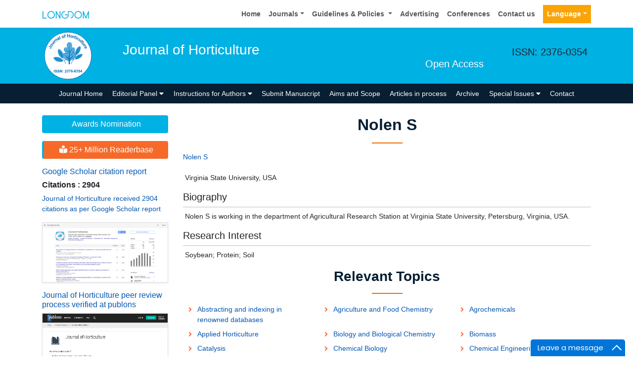

--- FILE ---
content_type: text/html; charset=UTF-8
request_url: https://www.longdom.org/author-profile/nolen-s-183703
body_size: 10902
content:
<!doctype html>
<html lang="en">
<head>
<meta charset="utf-8">
<meta name="viewport" content="width=device-width, initial-scale=1, shrink-to-fit=no">
<title>Nolen S | Longdom Publishing SL | 183703</title>
<meta name="keywords" content="Nolen S, Longdom Publishing SL" />
<meta name="description" content="Nolen S, Journal of Horticulture, 183703" />
<meta name="format-detection" content="telephone=no" />
<meta name="google-site-verification" content="NomPTP94YozsgvD3NEFpNqUfY88e0TU0L64zNzZTpd0" />
<meta itemprop="name" content="longdom" />
<meta http-equiv="X-UA-Compatible" content="IE=edge" />
<meta name="ROBOTS" content="INDEX,FOLLOW" />
<meta name="googlebot" content="INDEX,FOLLOW" />
<meta name="viewport" content="width=device-width, initial-scale=1, shrink-to-fit=no" />
<meta name="author" content="https://www.longdom.org/author-profile/nolen-s-183703" />
<link rel="canonical" href="https://www.longdom.org/author-profile/nolen-s-183703" />
<link rel="alternate" href="https://www.longdom.org/author-profile/nolen-s-183703" hreflang="en-us" />
<script type="application/ld+json">
	{
	"@context": "https://schema.org",
	"@type": "Organization",
	"url": "https://www.longdom.org/author-profile/nolen-s-183703",
	"logo": "https://www.longdom.org/assets/img/longdom-logo.svg"
	}
	</script>
<!-- Bootstrap CSS -->
<link rel="stylesheet" href="https://stackpath.bootstrapcdn.com/bootstrap/4.3.1/css/bootstrap.min.css" />
<link href="/assets/css/longdom.css" rel="stylesheet" />
<link rel="stylesheet" href="https://cdnjs.cloudflare.com/ajax/libs/animate.css/3.7.0/animate.min.css" />
<!-- Fontawesome CSS -->
<link rel="stylesheet" href="https://use.fontawesome.com/releases/v5.7.1/css/all.css" />
 <link rel="stylesheet" href="https://maxcdn.bootstrapcdn.com/font-awesome/4.3.0/css/font-awesome.min.css" />
<!-- Google Fonts -->
<!--<link href="https://fonts.googleapis.com/css?family=Montserrat:100,100i,200,200i,300,300i,400,400i,500,500i,600,600i,700,700i,800,800i,900,900i|Open+Sans:300,300i,400,400i,600,600i,700,700i,800,800i|Raleway:100,100i,200,200i,300,300i,400,400i,500,500i,600,600i,700,700i,800,800i,900,900i" rel="stylesheet" /> -->
<link href="/assets/css/ionicons.min.css" rel="stylesheet" />
<!--======================
		Custom Scrollbar CSS
========================== --> 
<link rel="stylesheet" href="/assets/css/jquery.mCustomScrollbar.min.css" />
<link rel="stylesheet" href="https://cdnjs.cloudflare.com/ajax/libs/bootstrap-select/1.13.2/css/bootstrap-select.min.css" />
<!--============
		Globa CSS
================ --> 
<link rel="stylesheet" href="/assets/css/global.css" />
<!--============
		Styles
================ --> 
<link rel="stylesheet" href="/assets/css/styles.css" />
<link rel="stylesheet" type="text/css" href="/assets/css/author.css" />
<link rel="icon" href="/assets/img/favicon.png" type="image/gif" />

<link rel="stylesheet" href="/assets/css/coolautosuggest.css" />

<!-- Global site tag (gtag.js) - Google Analytics 
<script async src="https://www.googletagmanager.com/gtag/js?id=UA-115877259-1"></script>

<script>
  window.dataLayer = window.dataLayer || [];
  function gtag(){dataLayer.push(arguments);}
  gtag('js', new Date());

  gtag('config', 'UA-115877259-1');
</script>-->
<!-- Google tag (gtag.js) -->
<script async src="https://www.googletagmanager.com/gtag/js?id=G-LE7WH45F9C" type="422a1f052f034959784103cb-text/javascript"></script>
<script type="422a1f052f034959784103cb-text/javascript">
  window.dataLayer = window.dataLayer || [];
  function gtag(){dataLayer.push(arguments);}
  gtag('js', new Date());

  gtag('config', 'G-LE7WH45F9C');
</script>

<meta property="og:title" content="Longdom  Publishing SL | Open Access Journals" />
<meta property="og:site_name" content="Longdom" />
<meta property="og:url" content="https://www.longdom.org/" />
<meta property="og:description" content="Longdom Publishing SL is one of the leading international open access journals publishers, covering clinical, medical, and technology-oriented subjects" />
<meta property="og:type" content="article" />
<meta property="og:image" content="https://www.longdom.org/assets/img/longdom-logo.svg" />

<meta name="twitter:card" content="summary" />
<meta name="twitter:site" content="@org_longdom" />
<meta name="twitter:title" content="Longdom  Publishing SL | Open Access Journals" />
<meta name="twitter:description" content="Longdom Publishing SL is one of the leading international open access journals publishers, covering clinical, medical, and technology-oriented subjects." />
<meta name="twitter:image" content="https://www.longdom.org/assets/img/longdom-logo.svg" />


<!-- Facebook Pixel Code -->
<script type="422a1f052f034959784103cb-text/javascript">
!function(f,b,e,v,n,t,s){if(f.fbq)return;n=f.fbq=function(){n.callMethod?
n.callMethod.apply(n,arguments):n.queue.push(arguments)};if(!f._fbq)f._fbq=n;
n.push=n;n.loaded=!0;n.version='2.0';n.queue=[];t=b.createElement(e);t.async=!0;
t.src=v;s=b.getElementsByTagName(e)[0];s.parentNode.insertBefore(t,s)}(window,
document,'script','//connect.facebook.net/en_US/fbevents.js');

fbq('init', '297919997051754');
fbq('track', "PageView");

</script>
<!-- End Facebook Pixel Code --></head>
<body>
	<header>
	<!--=======top	Navbar==========-->
	<nav class="navbar navbar-expand-lg navbar-light bg-white shadow-sm deva541">
	<div class="container">
		<a class="navbar-brand" href="https://www.longdom.org/" title="Longdom Publishing S.L">
			<img src="/assets/img/longdom-logo.svg" alt="longdom" height="25">
		</a>
		<button class="navbar-toggler" type="button" data-toggle="collapse" data-target="#navbar" aria-controls="navbar" aria-expanded="false" aria-label="Toggle navigation">
			<span class="navbar-toggler-icon"></span>
		</button>
		<div class="collapse navbar-collapse justify-content-end" id="navbar">
			<div class="navbar-nav"> <a class="nav-item nav-link" href="https://www.longdom.org/" title="Home">Home</a>
				<div class="nav-item dropdown">
					<a class="nav-link dropdown-toggle" href="#" id="Guidelines" role="button" data-toggle="dropdown" aria-haspopup="true" aria-expanded="false">Journals</a>
					<div class="dropdown-menu" aria-labelledby="Journals">
						<a class="dropdown-item" href="https://www.longdom.org/journals-by-title.html" title="A-Z Journals">A-Z Journals</a>
						<a class="dropdown-item" href="https://www.longdom.org/open-access-journals-list.html" title="Browse By Subject">Browse By Subject</a>
					</div>
				</div>
				<div class="nav-item dropdown">
					<a class="nav-link dropdown-toggle" href="#" id="Guidelines" role="button" data-toggle="dropdown" aria-haspopup="true" aria-expanded="false">Guidelines &amp; Policies </a>
					<div class="dropdown-menu" aria-labelledby="Guidelines">
						<a class="dropdown-item" href="https://www.longdom.org/editorial-policies.html" title="Editorial Policies">Editorial Policies</a>
						<a class="dropdown-item" href="https://www.longdom.org/submit-manuscript.html" title="Online Submission">Online Submission</a>
						<a class="dropdown-item" href="https://www.longdom.org/instructions-to-authors.html" title="Instructions to Authors">Instructions to Authors</a>
						<a class="dropdown-item" href="https://www.longdom.org/policies.html" title="Policies">Policies</a> 
						<a class="dropdown-item" href="https://www.longdom.org/publication-ethics.html" title="Publication ethics & malpractice statement">Publication ethics & malpractice statement</a>
						<a class="dropdown-item" href="https://www.longdom.org/reviewers.html" title="Reviewers">Reviewers</a> 
						<a class="dropdown-item" href="https://www.longdom.org/terms-conditions.html" title="Terms and Conditions">Terms and Conditions</a>
					</div>
				</div>
				<a class="nav-item nav-link" href="https://www.longdom.org/advertising.html" title="Advertising">Advertising</a>
				<a class="nav-item nav-link" href="https://www.longdom.org/conferences.html" title="Conferences">Conferences</a>
				<a class="nav-item nav-link" href="https://www.longdom.org/contact-us.html" title="Contact us">Contact us</a>
			     
              <!---languages drop down---->
                  <div class="nav-item dropdown multi_lang j_multi_lang">
						<a class="nav-link dropdown-toggle" href="#" id="multi_lang" role="button" data-toggle="dropdown" aria-haspopup="true" aria-expanded="false">Language</a>
						<div class="dropdown-menu" aria-labelledby="">
													<a class="dropdown-item" href="https://spanish.longdom.org/author-profile/nolen-s-183703" title="Spanish">
							<img src="/admin/flags/spain.png">Spanish						    </a>
													<a class="dropdown-item" href="https://chinese.longdom.org/author-profile/nolen-s-183703" title="Chinese">
							<img src="/admin/flags/china.png">Chinese						    </a>
													<a class="dropdown-item" href="https://russian.longdom.org/author-profile/nolen-s-183703" title="Russian">
							<img src="/admin/flags/russia.png">Russian						    </a>
													<a class="dropdown-item" href="https://german.longdom.org/author-profile/nolen-s-183703" title="German">
							<img src="/admin/flags/germany.png">German						    </a>
													<a class="dropdown-item" href="https://french.longdom.org/author-profile/nolen-s-183703" title="French">
							<img src="/admin/flags/france.png">French						    </a>
													<a class="dropdown-item" href="https://japanese.longdom.org/author-profile/nolen-s-183703" title="Japanese">
							<img src="/admin/flags/japan.png">Japanese						    </a>
													<a class="dropdown-item" href="https://portuguese.longdom.org/author-profile/nolen-s-183703" title="Portuguese">
							<img src="/admin/flags/portugal.png">Portuguese						    </a>
													<a class="dropdown-item" href="https://hindi.longdom.org/author-profile/nolen-s-183703" title="Hindi">
							<img src="/admin/flags/india.png">Hindi						    </a>
													<a class="dropdown-item" href="https://telugu.longdom.org/author-profile/nolen-s-183703" title="Telugu">
							<img src="/admin/flags/india.png">Telugu						    </a>
													<a class="dropdown-item" href="https://tamil.longdom.org/author-profile/nolen-s-183703" title="Tamil">
							<img src="/admin/flags/india.png">Tamil						    </a>
												</div>
				    </div>
                <!---languages drop down---->
                 
			</div>
			<!-- <div class="form-group mb-0 ml-3">
				<form id="tfnewsearch" role="search" action="https://www.longdom.org/search-results.php">
					<div class="input-group">
						<input type="text" name="keyword" id="keyword" required class="form-control rounded-0" pattern=".{4,40}" placeholder="Search.." aria-label="Recipient's username" aria-describedby="basic-addon2" title="4 to 40 characters" />
						<div class="input-group-append">
							<button class="btn btn-warning rounded-0" type="submit"><i class="fas fa-search"></i></button>
						</div>
					</div>

				</form>
			</div> -->
		</div>
	</div>
</nav>
</header>
<!--===============Journal header part====================-->
<section class="bg-info py-1">
	<div class="container">
		<div class="row align-items-center justify-content-between">
			<!--===============logosection/journal name====================-->
						<div class="col-12 col-sm-auto">
				<img src="https://www.longdom.org/admin/headers/journal-of-horticulture-logo.svg" alt="Journal of Horticulture" width="105" height="105" class="img-fluid mx-auto">
			</div>
			<div class="col-12 col-sm-8">
				<h1 class="text-left text-white border-light-blue-200-before font-size-7">Journal of Horticulture<br><small class="float-right font-size-5">Open Access</small></h1>
			</div>
						<!--===============logo section end====================-->
			<div class="col-12 col-sm-2 d-none d-sm-block">
				<p class="lead">ISSN: 2376-0354</p>				<!--========WhatsApp Number============-->
							</div>
		</div>
	</div>
</section>
<!--===============Journal Navbar====================-->
<nav id="sticky-navbar" class="navbar navbar-expand-lg navbar-dark bg-primary py-0">
	<div class="container">
		<button class="navbar-toggler" type="button" data-toggle="collapse" data-target="#jrnlNavbar" aria-controls="jrnlNavbar" aria-expanded="false" aria-label="Toggle navigation">
			<span class="navbar-toggler-icon"></span>
		</button>
		<div class="collapse navbar-collapse justify-content-center" id="jrnlNavbar">
			<div class="navbar-nav">
				<a class="nav-item nav-link " href="https://www.longdom.org/horticulture.html" title="Journal Home">Journal Home</a>
								<div class="nav-item dropdown">
					<a class="nav-link dropdown-toggle " href="#" id="EditorialPanel" role="button" data-toggle="dropdown" aria-haspopup="true" aria-expanded="false">Editorial Panel <i class="fas fa-caret-down"></i></a>
					<div class="dropdown-menu" aria-labelledby="EditorialPanel">
						<a class="dropdown-item" href="https://www.longdom.org/horticulture/editor-in-chief.html" title="Editor-in-Chief">Editor-in-Chief</a>
						<a class="dropdown-item" href="https://www.longdom.org/horticulture/editorial-board.html" title="Editorial Board">Editorial Board</a>
					</div>
				</div>
													<div class="nav-item dropdown">
				<a class="nav-link dropdown-toggle "  title="Instructions for Authors" data-toggle="dropdown" aria-haspopup="true" aria-expanded="false" href="#">Instructions for Authors <i class="fas fa-caret-down"></i></a>
				<div class="dropdown-menu" aria-labelledby="EditorialPanel">
				<a class="dropdown-item" href="https://www.longdom.org/horticulture/instructionsforauthors.html" title="Instructions for Authors">Instructions for Authors</a>			    <!--<a class="dropdown-item" href="https://www.longdom.org/horticulture/ethical-malpractices.html" title="Publication ethics & malpractice statement">Publication ethics & malpractice statement</a>-->
								<a class="dropdown-item" href="https://www.longdom.org/horticulture/ethical-malpractices.html" title="Publication ethics & malpractice statement">Publication ethics & malpractice statement</a>									</div>
				</div>
								<a class="nav-link " href="https://www.longdom.org/horticulture/submit-manuscript.html" title="Submit Manuscript">Submit Manuscript</a>
                                <a class="nav-link " href="https://www.longdom.org/horticulture/aim-and-scope.html" title="Aims and Scope">Aims and Scope</a>
                				<a class="nav-link " href="https://www.longdom.org/horticulture/inpress.html" title="Articles in process">Articles in process</a>
				<!--<a class="nav-link " href="https://www.longdom.org/horticulture/current-issue.html" title="Current Issue">Current Issue</a>-->
								<a class="nav-link " href="https://www.longdom.org/horticulture/archive.html" title="Archive">Archive</a>
								<div class="nav-item dropdown">
					<a class="nav-link dropdown-toggle " href="#" id="SpecialIssues" role="button" data-toggle="dropdown" aria-haspopup="true" aria-expanded="false">Special Issues <i class="fas fa-caret-down"></i></a>
					<div class="dropdown-menu" aria-labelledby="SpecialIssues">
						<a class="dropdown-item" href="https://www.longdom.org/horticulture/guidelines.html" title="Guidelines">Guidelines</a>
						<a class="dropdown-item" href="https://www.longdom.org/horticulture/upcoming-special-issues.html" title="Upcoming Special Issues">Upcoming Special Issues</a>
					</div>
				</div>
								<a class="nav-item nav-link " href="https://www.longdom.org/horticulture/contact.html" title="Contact">Contact</a>
			</div>
		</div>
	</div>
</nav>


<script type="422a1f052f034959784103cb-text/javascript">
function googleTranslateElementInit() {
  new google.translate.TranslateElement({pageLanguage: 'en'}, 'google_translate_element');
}
</script>

<script type="422a1f052f034959784103cb-text/javascript" src="//translate.google.com/translate_a/element.js?cb=googleTranslateElementInit"></script>	<section class="py-4 content">
		<div class="container">
			<div class="row">
				 <aside class="col-12 col-sm-3 order-last order-sm-first">
	    <a href="https://www.longdom.org/horticulture/awards-nomination.html" class="btn btn-info btn-block mb-3 border-0 border-left-4 border-info font-size-4"><i class="fa-light fa-award-simple"></i> Awards Nomination </a>
         
     
	    <a href="https://www.longdom.org/horticulture-online-visitors-readers-100.html" class="btn btn-warning btn-block mb-3 border-0 border-left-4 border-info font-size-4"><i class="fas fa-book-reader"></i> 25+ Million Readerbase</a>
        
<!------qrcode--------->
<!------qrcode end---------> 
     
    <!--========== pmc/pubmed articles==================-->
        
    <!--========== pmc/pubmed articles==================-->     
    <!--========== indexedin==================-->
     
	<h6><a  target="_blank" href="https://scholar.google.com/citations?hl=en&user=Dd8uDPsAAAAJ" title="Click here">Google Scholar citation report</a></h6>
	 	<h6 style="font-weight:bold;">Citations : 2904</h6>
	
	<p><a  target="_blank" href="https://scholar.google.com/citations?hl=en&user=Dd8uDPsAAAAJ" title="Click here">Journal of Horticulture received 2904 citations as per Google Scholar report</a></p>
	
		
    <div class="card shadow-sm sidebar mb-3">
        <a href="https://www.longdom.org/horticulture/citations.html" title="Click here"><img src="https://www.longdom.org/admin/citation-images/journal-of-horticulture-citation.PNG" alt="Journal of Horticulture" class="img-fluid p_rel" /></a>
    </div>	
         
	 
	<h6><a href="https://publons.com/journal/33117/journal-of-horticulture/" target="_blank" title="Click here">Journal of Horticulture peer review process verified at publons</a></h6>
     
    <div class="card shadow-sm sidebar mb-3">
        <a href="https://publons.com/journal/33117/journal-of-horticulture/" target="_blank" title="Click here"><img src="https://www.longdom.org/admin/publon-images/journal-of-horticulture-publon.png" alt="Journal of Horticulture" class="p_rel w-100" height="250px"/></a>
    </div> 
    	
<!-----supplimentary issues---->    
       
<!-----supplimentary issues end---->      
     
               <div class="card shadow-sm sidebar mb-3">
        <h6 class="card-header pr-0">Indexed In</h6>
        <div class="list-group list-group-flush overflow-view">
                     <div class="list-group-item p-0 pt-2 pl-2">
              <i class="fa fa-chevron-right" style="font-size: 11px;color: #0056b3;"></i> Open J Gate            </div>							
                    <div class="list-group-item p-0 pt-2 pl-2">
              <i class="fa fa-chevron-right" style="font-size: 11px;color: #0056b3;"></i> Academic Keys            </div>							
                    <div class="list-group-item p-0 pt-2 pl-2">
              <i class="fa fa-chevron-right" style="font-size: 11px;color: #0056b3;"></i> Electronic Journals Library            </div>							
                    <div class="list-group-item p-0 pt-2 pl-2">
              <i class="fa fa-chevron-right" style="font-size: 11px;color: #0056b3;"></i> RefSeek            </div>							
                    <div class="list-group-item p-0 pt-2 pl-2">
              <i class="fa fa-chevron-right" style="font-size: 11px;color: #0056b3;"></i> Directory of Research Journal Indexing (DRJI)            </div>							
                    <div class="list-group-item p-0 pt-2 pl-2">
              <i class="fa fa-chevron-right" style="font-size: 11px;color: #0056b3;"></i> Hamdard University            </div>							
                    <div class="list-group-item p-0 pt-2 pl-2">
              <i class="fa fa-chevron-right" style="font-size: 11px;color: #0056b3;"></i> EBSCO A-Z            </div>							
                    <div class="list-group-item p-0 pt-2 pl-2">
              <i class="fa fa-chevron-right" style="font-size: 11px;color: #0056b3;"></i> OCLC- WorldCat            </div>							
                    <div class="list-group-item p-0 pt-2 pl-2">
              <i class="fa fa-chevron-right" style="font-size: 11px;color: #0056b3;"></i> Scholarsteer            </div>							
                    <div class="list-group-item p-0 pt-2 pl-2">
              <i class="fa fa-chevron-right" style="font-size: 11px;color: #0056b3;"></i> SWB online catalog            </div>							
                    <div class="list-group-item p-0 pt-2 pl-2">
              <i class="fa fa-chevron-right" style="font-size: 11px;color: #0056b3;"></i> Virtual Library of Biology (vifabio)            </div>							
                    <div class="list-group-item p-0 pt-2 pl-2">
              <i class="fa fa-chevron-right" style="font-size: 11px;color: #0056b3;"></i> Publons            </div>							
                    <div class="list-group-item p-0 pt-2 pl-2">
              <i class="fa fa-chevron-right" style="font-size: 11px;color: #0056b3;"></i> Google Scholar            </div>							
                    
        </div>
        <p class="m-0 clearfix"><a href="https://www.longdom.org/horticulture/indexing.html" title="Click here"><span class="btn btn-warning btn-xs float-right">View More &raquo;</span></a></p>  
      </div>
         
    <!--========== indexedin end==================--> 
	<!--===========Useful Links=================-->
	<div class="card shadow-sm sidebar mb-3">
		<h6 class="card-header">Useful Links</h6>
		<div class="card-body p-0">
			<nav class="nav flex-column font-size-3 icon-list icon-list-angle-right a-py-1">
                <a class="nav-item nav-link" href="https://www.longdom.org/covid-19-peer-reviewed-journals-articles-special-issues.html" title="Click Here">Covid-19 Journal Articles Issues</a>
				<a class="nav-item nav-link" href="https://www.longdom.org/horticulture/aim-and-scope.html" title="Click Here">Aim and Scope</a>				
								<a class="nav-item nav-link" href="https://www.longdom.org/horticulture/peer-review-process.html" title="Click Here">Peer Review Process</a>				<a class="nav-item nav-link" href="https://www.longdom.org/horticulture/other-comments.html" title="Click Here">Other Comments</a>
												
                <a class="nav-item nav-link" href="https://www.longdom.org/horticulture/advertising.html" title="Click Here">Advertising</a>
								<a class="nav-item nav-link" href="https://www.longdom.org/horticulture/citations.html" title="Click Here">Citations Report</a>
												<a class="nav-item nav-link" href="https://www.longdom.org/horticulture/indexing.html" title="Click Here">Indexing and Archiving</a>
								<a class="nav-item nav-link" href="https://www.longdom.org/horticulture/archive.html" title="Click Here">Table of Contents</a>
				                <a class="nav-item nav-link" href="https://www.longdom.org/submissions/horticulture.html" title="Click Here">Submit Paper</a>
				<a class="nav-item nav-link" href="https://www.longdom.org/editorial-tracking/" title="Click Here">Track Your Paper</a>				
								<a class="nav-item nav-link" href="https://www.longdom.org/funded-articles.html" title="Click Here">Funded Work</a>
			</nav>
		</div>
	</div>
	<!--==========Share This Page==================-->
	<div class="card shadow-sm sidebar mb-3" style="margin-top:10px">
		<h6 class="card-header">Share This Page</h6>
		<div class="card-body">
			<nav class="nav social-icons social-icons-sm">
			<a class="nav-link bg-facebook white" href="https://www.facebook.com/sharer.php?u=https://www.longdom.org/author-profile/nolen-s-183703" target="_blank" title="Share with Facebook" rel="noopener"><i class="fab fa-facebook-f"></i></a>
			<a class="nav-link bg-twitter white" href="https://twitter.com/share?url=https://www.longdom.org/author-profile/nolen-s-183703" rel="noopener" target="_blank" title="Share with Twitter"><i class="fab fa-twitter"></i></a>
			<a class="nav-link bg-linkedin white" href="https://www.linkedin.com/shareArticle?mini=true&url=https://www.longdom.org/author-profile/nolen-s-183703" rel="noopener" target="_blank" title="Share with Linkdin"><i class="fab fa-linkedin-in"></i></a>
			<a class="nav-link bg-googleplus white" href="https://plus.google.com/share?url=https://www.longdom.org/author-profile/nolen-s-183703" target="_blank" rel="noopener" title="Share with Google+"><i class="fab fa-google-plus-g"></i></a>
			<a class="nav-link bg-pinterest white" href="https://pinterest.com/pin/create/button/?url=https://www.longdom.org/author-profile/nolen-s-183703" rel="noopener" target="_blank" title="Share with Pintrest"><i class="fab fa-pinterest-p"></i></a>
			<a class="nav-link bg-blogger white" href="https://www.blogger.com/blog-this.g?u=https://www.longdom.org/author-profile/nolen-s-183703" rel="noopener" target="_blank" title="Share with Blogger"><i class="fab fa-blogger-b"></i></a>
			</nav>
		</div>
	</div>
	<!--==========Recommended Journals==============-->
		<div class="card shadow-sm sidebar mb-3">
		<h6 class="card-header">Recommended Journals</h6>
		<div class="card-body p-0">
			<nav class="nav flex-column font-size-3 icon-list icon-list-angle-right a-py-1">
								<a class="nav-item nav-link" href="https://www.longdom.org/agricultural-science-food-research.html" title="Click Here">Agricultural Science</a>
								<a class="nav-item nav-link" href="https://www.longdom.org/horticulture.html" title="Click Here">Gardening</a>
								<a class="nav-item nav-link" href="" title="Click Here">Plant Pathology</a>
								<a class="nav-item nav-link" href="https://www.abrinternationaljournal.org/" title="Click Here">Agricultural Research</a>
							</nav>
		</div>
	</div>
	    
    
<!--========== Recomended Conferences ==================-->
<div class="card shadow-sm sidebar mb-3">
    <a href="https://www.longdom.org/horticulture/advertising.html" title="Click here"><img src="https://www.longdom.org/assets/img/tower-banner.jpg" alt="Flyer image" class="img-fluid p_rel" />
        <span class="p_abo cu_roundchip">
            <span>
                <h5><span>25+</span> Million Website Visitors</h5>
                            </span>
        </span>
    </a>
</div>
    <!-- video -->
		<!-- end video -->
<!--==========longdom flyer==================-->
<div class="card shadow-sm sidebar mb-3">
    <h6 class="card-header">Journal Flyer</h6>
    <img src="https://www.longdom.org/admin/flyers/journal-of-horticulture-flyer.jpg" alt="Journal of Horticulture" class="img-fluid"/>
</div>
	<!--==========relevant topics==================-->
		
	<!--Twitter starting-->
		<!--Twitter ending-->
	
    
    <!--===========open access journals=================-->
	<div class="card shadow-sm sidebar mb-3">
		<h6 class="card-header">Open Access Journals</h6>
		<div class="card-body p-0 scroll_mang">
			<nav class="nav flex-column font-size-3 icon-list icon-list-angle-right a-py-1">
							<a class="nav-item nav-link" href="https://www.longdom.org/agri-and-aquaculture-journals.html" title="Click Here">Agri and Aquaculture</a>
            				<a class="nav-item nav-link" href="https://www.longdom.org/biochemistry-journals.html" title="Click Here">Biochemistry</a>
            				<a class="nav-item nav-link" href="https://www.longdom.org/bioinformatics-and-systems-biology-journals.html" title="Click Here">Bioinformatics & Systems Biology</a>
            				<a class="nav-item nav-link" href="https://www.longdom.org/business-and-management-journals.html" title="Click Here">Business & Management</a>
            				<a class="nav-item nav-link" href="https://www.longdom.org/chemistry-journals.html" title="Click Here">Chemistry</a>
            				<a class="nav-item nav-link" href="https://www.longdom.org/clinical-sciences-journals.html" title="Click Here">Clinical Sciences</a>
            				<a class="nav-item nav-link" href="https://www.longdom.org/engineering-journals.html" title="Click Here">Engineering</a>
            				<a class="nav-item nav-link" href="https://www.longdom.org/food-and-nutrition-journals.html" title="Click Here">Food & Nutrition</a>
            				<a class="nav-item nav-link" href="https://www.longdom.org/general-science-journals.html" title="Click Here">General Science</a>
            				<a class="nav-item nav-link" href="https://www.longdom.org/genetics-and-molecular-biology-journals.html" title="Click Here">Genetics & Molecular Biology</a>
            				<a class="nav-item nav-link" href="https://www.longdom.org/immunology-and-microbiology-journals.html" title="Click Here">Immunology & Microbiology</a>
            				<a class="nav-item nav-link" href="https://www.longdom.org/medical-sciences-journals.html" title="Click Here">Medical Sciences</a>
            				<a class="nav-item nav-link" href="https://www.longdom.org/neuroscience-and-psychology-journals.html" title="Click Here">Neuroscience & Psychology</a>
            				<a class="nav-item nav-link" href="https://www.longdom.org/nursing-and-health-care-journals.html" title="Click Here">Nursing & Health Care</a>
            				<a class="nav-item nav-link" href="https://www.longdom.org/pharmaceutical-sciences-journals.html" title="Click Here">Pharmaceutical Sciences</a>
                
			</nav>
		</div>
	</div>
    <!--===========open access journals=================-->
</aside>				<div class="col-12 col-sm-9">
					<h2 class="heading-1">Nolen S</h2>
				<div class="row mb-3">
					<!--<div class="col col-sm-2">
						<img src="https://www.longdom.org/admin/author-photos/"  alt="Nolen S" width="100" height="100" title="Nolen S" class="img-thumbnail img-fluid">
					</div>-->

					<div class="col col-sm-10">
						<p class="card-text font-size-3">
						<a href="https://www.longdom.org/author-profile/nolen-s-183703" title="Nolen S">Nolen S</a><br>	
					    <br>&nbsp;Virginia State University, USA                            
                            
						</p>
					</div>
				</div>
								<h5 class="border-bottom-1 pb-2">Biography</h5>
                <p>&nbsp;<span style="font-family: &quot;Noto Sans&quot;, sans-serif; font-size: 14px;">Nolen S is working in the department of&nbsp;</span><span style="font-family: &quot;Noto Sans&quot;, sans-serif; font-size: 14px;">Agricultural Research Station at Virginia State University, Petersburg, Virginia, USA.</span></p>    
					
				<h5 class="border-bottom-1 pb-2">Research Interest</h5>
                <p>&nbsp;<span style="font-family: &quot;Noto Sans&quot;, sans-serif; font-size: 14px;">Soybean; Protein; Soil</span></p>        
								
						
			    <!--==========Journal Highlights===============-->
				<!----------------same journal highlights---- -->
								<section>
					<h3 class="heading-1 mt-3 font-size-7">Relevant Topics</h3>
					<nav class="nav icon-list icon-list-angle-right a-py-1">	   
						<!----------------related journals highlights---- -->
																																																																																																																																																																																																																																																																																																																																																												<a class="nav-link col-sm-4 deep-orange-400-before" href="https://www.longdom.org/scholarly/abstracting-and-indexing-in-renowned-databases-journals-articles-ppts-list-2321.html" title="Abstracting and indexing in renowned databases"> Abstracting and indexing in renowned databases </a>
					  						<a class="nav-link col-sm-4 deep-orange-400-before" href="https://www.longdom.org/scholarly/agriculture-and-food-chemistry-journals-articles-ppts-list-4488.html" title="Agriculture and Food Chemistry"> Agriculture and Food Chemistry </a>
					  						<a class="nav-link col-sm-4 deep-orange-400-before" href="https://www.longdom.org/scholarly/agrochemicals-journals-articles-ppts-list-928.html" title="Agrochemicals"> Agrochemicals </a>
					  						<a class="nav-link col-sm-4 deep-orange-400-before" href="https://www.longdom.org/scholarly/applied-horticulture-journals-articles-ppts-list-1282.html" title="Applied Horticulture"> Applied Horticulture </a>
					  						<a class="nav-link col-sm-4 deep-orange-400-before" href="https://www.longdom.org/scholarly/biology-and-biological-chemistry-journals-articles-ppts-list-4487.html" title="Biology and Biological Chemistry"> Biology and Biological Chemistry </a>
					  						<a class="nav-link col-sm-4 deep-orange-400-before" href="https://www.longdom.org/scholarly/biomass-journals-articles-ppts-list-926.html" title="Biomass"> Biomass </a>
					  						<a class="nav-link col-sm-4 deep-orange-400-before" href="https://www.longdom.org/scholarly/catalysis-journals-articles-ppts-list-4498.html" title="Catalysis"> Catalysis </a>
					  						<a class="nav-link col-sm-4 deep-orange-400-before" href="https://www.longdom.org/scholarly/chemical-biology-journals-articles-ppts-list-4495.html" title="Chemical Biology"> Chemical Biology </a>
					  						<a class="nav-link col-sm-4 deep-orange-400-before" href="https://www.longdom.org/scholarly/chemical-engineering-and-industrial-chemistry-journals-articles-ppts-list-4493.html" title="Chemical Engineering and Industrial Chemistry"> Chemical Engineering and Industrial Chemistry </a>
					  						<a class="nav-link col-sm-4 deep-orange-400-before" href="https://www.longdom.org/scholarly/crossdisciplinary-concept-journals-articles-ppts-list-4489.html" title="Cross-disciplinary Concept"> Cross-disciplinary Concept </a>
					  						<a class="nav-link col-sm-4 deep-orange-400-before" href="https://www.longdom.org/scholarly/earth-space-and-environmental-chemistry-journals-articles-ppts-list-4494.html" title="Earth, Space and Environmental Chemistry"> Earth, Space and Environmental Chemistry </a>
					  						<a class="nav-link col-sm-4 deep-orange-400-before" href="https://www.longdom.org/scholarly/earthworms-and-farming-journals-articles-ppts-list-930.html" title="Earthworms and Farming"> Earthworms and Farming </a>
					  						<a class="nav-link col-sm-4 deep-orange-400-before" href="https://www.longdom.org/scholarly/european-horticulture-journals-articles-ppts-list-1275.html" title="European Horticulture"> European Horticulture </a>
					  						<a class="nav-link col-sm-4 deep-orange-400-before" href="https://www.longdom.org/scholarly/expert-editorial-team-journals-articles-ppts-list-2319.html" title="Expert editorial team"> Expert editorial team </a>
					  						<a class="nav-link col-sm-4 deep-orange-400-before" href="https://www.longdom.org/scholarly/fertilizers-journals-articles-ppts-list-1493.html" title="Fertilizers"> Fertilizers </a>
					  						<a class="nav-link col-sm-4 deep-orange-400-before" href="https://www.longdom.org/scholarly/food-science-journals-articles-ppts-list-2316.html" title="Food Science"> Food Science </a>
					  						<a class="nav-link col-sm-4 deep-orange-400-before" href="https://www.longdom.org/scholarly/fungal-pesticides-journals-articles-ppts-list-944.html" title="Fungal Pesticides"> Fungal Pesticides </a>
					  						<a class="nav-link col-sm-4 deep-orange-400-before" href="https://www.longdom.org/scholarly/good-clinical-practice-gcp-journals-articles-ppts-list-4651.html" title="Good Clinical Practice (GCP)"> Good Clinical Practice (GCP) </a>
					  						<a class="nav-link col-sm-4 deep-orange-400-before" href="https://www.longdom.org/scholarly/high-quality-articles-journals-articles-ppts-list-2320.html" title="High quality articles"> High quality articles </a>
					  						<a class="nav-link col-sm-4 deep-orange-400-before" href="https://www.longdom.org/scholarly/high-visibility-journals-articles-ppts-list-2323.html" title="High visibility"> High visibility </a>
					  						<a class="nav-link col-sm-4 deep-orange-400-before" href="https://www.longdom.org/scholarly/horticultural-oil-journals-articles-ppts-list-815.html" title="Horticultural Oil"> Horticultural Oil </a>
					  						<a class="nav-link col-sm-4 deep-orange-400-before" href="https://www.longdom.org/scholarly/horticulture-hydroponics--journals-articles-ppts-list-822.html" title="Horticulture Hydroponics"> Horticulture Hydroponics </a>
					  						<a class="nav-link col-sm-4 deep-orange-400-before" href="https://www.longdom.org/scholarly/horticulture-marketing-analysis-journals-articles-ppts-list-1281.html" title="Horticulture Marketing Analysis"> Horticulture Marketing Analysis </a>
					  						<a class="nav-link col-sm-4 deep-orange-400-before" href="https://www.longdom.org/scholarly/horticulture-nurseries--journals-articles-ppts-list-827.html" title="Horticulture Nurseries"> Horticulture Nurseries </a>
					  						<a class="nav-link col-sm-4 deep-orange-400-before" href="https://www.longdom.org/scholarly/horticulture-source-journals-articles-ppts-list-1283.html" title="Horticulture Source"> Horticulture Source </a>
					  						<a class="nav-link col-sm-4 deep-orange-400-before" href="https://www.longdom.org/scholarly/horticulture-vs-agriculture-journals-articles-ppts-list-819.html" title="Horticulture vs Agriculture"> Horticulture vs Agriculture </a>
					  						<a class="nav-link col-sm-4 deep-orange-400-before" href="https://www.longdom.org/scholarly/humic-acid-journals-articles-ppts-list-925.html" title="Humic Acid"> Humic Acid </a>
					  						<a class="nav-link col-sm-4 deep-orange-400-before" href="https://www.longdom.org/scholarly/inclusionexclusion-criteria-journals-articles-ppts-list-4650.html" title="Inclusion/Exclusion Criteria"> Inclusion/Exclusion Criteria </a>
					  						<a class="nav-link col-sm-4 deep-orange-400-before" href="https://www.longdom.org/scholarly/inoculation-journals-articles-ppts-list-938.html" title="Inoculation"> Inoculation </a>
					  						<a class="nav-link col-sm-4 deep-orange-400-before" href="https://www.longdom.org/scholarly/insecticides-journals-articles-ppts-list-932.html" title="Insecticides"> Insecticides </a>
					  						<a class="nav-link col-sm-4 deep-orange-400-before" href="https://www.longdom.org/scholarly/intentiontotreat-analysis-journals-articles-ppts-list-4649.html" title="Intention-to-Treat Analysis"> Intention-to-Treat Analysis </a>
					  						<a class="nav-link col-sm-4 deep-orange-400-before" href="https://www.longdom.org/scholarly/international-readership-journals-articles-ppts-list-2318.html" title="International readership"> International readership </a>
					  						<a class="nav-link col-sm-4 deep-orange-400-before" href="https://www.longdom.org/scholarly/japanese-horticulture-journals-articles-ppts-list-1280.html" title="Japanese Horticulture"> Japanese Horticulture </a>
					  						<a class="nav-link col-sm-4 deep-orange-400-before" href="https://www.longdom.org/scholarly/landfill-journals-articles-ppts-list-933.html" title="Landfill"> Landfill </a>
					  						<a class="nav-link col-sm-4 deep-orange-400-before" href="https://www.longdom.org/scholarly/landscape--horticulture-journals-articles-ppts-list-817.html" title="Landscape Horticulture"> Landscape Horticulture </a>
					  						<a class="nav-link col-sm-4 deep-orange-400-before" href="https://www.longdom.org/scholarly/language-editing-journals-articles-ppts-list-2324.html" title="Language editing"> Language editing </a>
					  						<a class="nav-link col-sm-4 deep-orange-400-before" href="https://www.longdom.org/scholarly/materials-science-journals-articles-ppts-list-4492.html" title="Materials Science"> Materials Science </a>
					  						<a class="nav-link col-sm-4 deep-orange-400-before" href="https://www.longdom.org/scholarly/medicinal-chemistry-journals-articles-ppts-list-4490.html" title="Medicinal Chemistry"> Medicinal Chemistry </a>
					  						<a class="nav-link col-sm-4 deep-orange-400-before" href="https://www.longdom.org/scholarly/membership-journals-articles-ppts-list-2326.html" title="Membership"> Membership </a>
					  						<a class="nav-link col-sm-4 deep-orange-400-before" href="https://www.longdom.org/scholarly/metamorphose-journals-articles-ppts-list-929.html" title="Metamorphose"> Metamorphose </a>
					  						<a class="nav-link col-sm-4 deep-orange-400-before" href="https://www.longdom.org/scholarly/nano-science-journals-articles-ppts-list-4499.html" title="Nano science"> Nano science </a>
					  						<a class="nav-link col-sm-4 deep-orange-400-before" href="https://www.longdom.org/scholarly/nematode-pesticides-journals-articles-ppts-list-941.html" title="Nematode pesticides"> Nematode pesticides </a>
					  						<a class="nav-link col-sm-4 deep-orange-400-before" href="https://www.longdom.org/scholarly/nuclear-chemistry-journals-articles-ppts-list-4497.html" title="Nuclear Chemistry"> Nuclear Chemistry </a>
					  						<a class="nav-link col-sm-4 deep-orange-400-before" href="https://www.longdom.org/scholarly/online-manuscript-submission-and-tracking-system-journals-articles-ppts-list-2322.html" title="Online manuscript submission and tracking system"> Online manuscript submission and tracking system </a>
					  						<a class="nav-link col-sm-4 deep-orange-400-before" href="https://www.longdom.org/scholarly/organic-fertilizer-journals-articles-ppts-list-923.html" title="Organic Fertilizer"> Organic Fertilizer </a>
					  						<a class="nav-link col-sm-4 deep-orange-400-before" href="https://www.longdom.org/scholarly/organic-gardening-journals-articles-ppts-list-825.html" title="Organic Gardening"> Organic Gardening </a>
					  						<a class="nav-link col-sm-4 deep-orange-400-before" href="https://www.longdom.org/scholarly/organic-pesticides-journals-articles-ppts-list-927.html" title="Organic Pesticides"> Organic Pesticides </a>
					  						<a class="nav-link col-sm-4 deep-orange-400-before" href="https://www.longdom.org/scholarly/organometallic-chemistry-journals-articles-ppts-list-4500.html" title="Organometallic Chemistry"> Organometallic Chemistry </a>
					  						<a class="nav-link col-sm-4 deep-orange-400-before" href="https://www.longdom.org/scholarly/pathogens-journals-articles-ppts-list-936.html" title="Pathogens"> Pathogens </a>
					  						<a class="nav-link col-sm-4 deep-orange-400-before" href="https://www.longdom.org/scholarly/pesticide-journals-articles-ppts-list-1492.html" title="Pesticide"> Pesticide </a>
					  						<a class="nav-link col-sm-4 deep-orange-400-before" href="https://www.longdom.org/scholarly/pesticides-and-toxicity-journals-articles-ppts-list-924.html" title="Pesticides and Toxicity"> Pesticides and Toxicity </a>
					  						<a class="nav-link col-sm-4 deep-orange-400-before" href="https://www.longdom.org/scholarly/polymer-science-journals-articles-ppts-list-4491.html" title="Polymer Science"> Polymer Science </a>
					  						<a class="nav-link col-sm-4 deep-orange-400-before" href="https://www.longdom.org/scholarly/rapid-peer-review-process-journals-articles-ppts-list-2317.html" title="Rapid peer review process"> Rapid peer review process </a>
					  						<a class="nav-link col-sm-4 deep-orange-400-before" href="https://www.longdom.org/scholarly/reprints-of-published-articles-journals-articles-ppts-list-2325.html" title="Reprints of published articles"> Reprints of published articles </a>
					  						<a class="nav-link col-sm-4 deep-orange-400-before" href="https://www.longdom.org/scholarly/theoretical-and-computational-chemistry-journals-articles-ppts-list-4496.html" title="Theoretical and Computational Chemistry"> Theoretical and Computational Chemistry </a>
					  						<a class="nav-link col-sm-4 deep-orange-400-before" href="https://www.longdom.org/scholarly/viral-pesticides-journals-articles-ppts-list-943.html" title="Viral pesticides"> Viral pesticides </a>
					  				  </nav>
			</section>
					
			</div>
			</div>
		</div>
	</section>
	<footer class="bg-blue-grey-900 py-3">
	<div class="container">
		<div class="row">
			<div class="col-12 col-sm-4">
				<h4 class="white font-size-4 fweight-400 border-bottom-1 pb-2">Content Links</h4>
				<ul class="list-unstyled footer-links font-size-3">
					<li><a class="" href="https://www.longdom.org/online-tools.html" title="Click here">Tools</a> </li>
					<li><a class="" href="https://www.longdom.org/feedback.html" title="Click here">Feedback</a></li>
					<li><a class="" href="https://www.longdom.org/careers.html" title="Click here">Careers</a></li>
					<li><a class="" href="https://www.longdom.org/privacy-policy.html" title="Click here">Privacy Policy</a></li>
					<li><a class="" href="https://www.longdom.org/terms-conditions.html" title="Click here">Terms &amp; Conditions</a></li>
					<li><a class="" href="https://www.longdom.org/authors-reviewers-editors.html" title="Click here">Authors, Reviewers &amp; Editors</a></li>
				</ul>
			</div>
			<div class="col-12 col-sm-4">
				<h4 class="white font-size-4 fweight-400 border-bottom-1 pb-2">Contact Longdom</h4>
				<p>Longdom Group SA<br> Avenue Roger Vandendriessche,<br> 18, 1150 Brussels, Belgium<br> Phone: +442038085340 <br><strong>Email:</strong> <a href="mailto:info@longdom.org" class="white" title="Click here">info@longdom.org</a></p>
			</div>
			<div class="col-12 col-sm-4">
				<h4 class="white font-size-4 fweight-400 border-bottom-1 pb-2">Connect</h4>
				<nav class="nav nav-pills social-icons-footer flex-column a-pl-0">
					<a href="https://www.facebook.com/profile.php?id=100076436236915" title="Click here" target="_blank" class="nav-link bg-facebook-hover"><i class="fab fa-facebook-f bg-facebook"></i> Facebook</a>
					<a href="https://www.linkedin.com/company/longdom-publishing-sl/" title="Click here" target="_blank" class="nav-link bg-linkedin-hover"><i class="fab fa-linkedin-in bg-linkedin"></i> Linkedin</a>
					<a href="https://twitter.com/LongdomP" title="Click here" target="_blank" class="nav-link bg-twitter-hover"><i class="fab fa-twitter bg-twitter"></i> Twitter</a>
					<a href="https://www.instagram.com/longdom_publisher/" title="Click here" target="_blank" class="nav-link bg-instagram-hover"><i class="fab fa-instagram bg-instagram"></i> Instagram</a>
				</nav>
			</div>
		</div>
		<div class="row text-center">
			<div class="col">
				<p>Copyright &copy; 2026 <a href="https://www.longdom.org/" title="Click here" class="white">Longdom Publishing</a>.</p>
			</div>
                       		</div>
              
	</div>
</footer>
<!--==========================
Scroll To Top
============================-->
<a href="#0" class="cd-top js-cd-top">Top</a>
<!-- Optional JavaScript -->
<!-- jQuery first, then Popper.js, then Bootstrap JS -->
<script defer src="https://code.jquery.com/jquery-3.3.1.min.js" type="422a1f052f034959784103cb-text/javascript"></script>
<script defer src="https://cdnjs.cloudflare.com/ajax/libs/popper.js/1.14.7/umd/popper.min.js" type="422a1f052f034959784103cb-text/javascript"></script>
<script defer src="https://stackpath.bootstrapcdn.com/bootstrap/4.3.1/js/bootstrap.min.js" type="422a1f052f034959784103cb-text/javascript"></script>


<!--Get the app icon js-->
<script type="422a1f052f034959784103cb-text/javascript">
jQuery(function($) {
  $(window).scroll(function fix_element() {
    $('#target').css(
      $(window).scrollTop() > 100
        ? { 'position': 'fixed', 'top': '440px' }
        : { 'position': 'absolute', 'top': '440px' }
    );
    return fix_element;
  }());
});
</script>
<!--Get the app icon js end-->
<!--==========================
Feather Icons
============================-->
<script defer src="https://unpkg.com/feather-icons" type="422a1f052f034959784103cb-text/javascript"></script>
<script type="422a1f052f034959784103cb-text/javascript">
	feather.replace()
</script>
<!--==========================
Scroll To Top
============================-->
<script defer src="/assets/js/scroll-to-top.js" type="422a1f052f034959784103cb-text/javascript"></script>
<!--==========================
mCustomScrollbar
============================-->
<script defer type="422a1f052f034959784103cb-text/javascript" src="/assets/js/coolautosuggest.js"></script>
<script language="javascript" type="422a1f052f034959784103cb-text/javascript">
	$("#keyword").coolautosuggest({
		url: "https://www.longdom.org/author-names.php?chars=",
		minChars: 3,
	});
</script>

<script defer src="/assets/js/jquery.mCustomScrollbar.concat.min.js" type="422a1f052f034959784103cb-text/javascript"></script>
<script type="422a1f052f034959784103cb-text/javascript">
	// Scrollbar
	var Scrollbar = function() {
		"use strict";

		// Handle Scrollbar Linear
		var handleScrollbarLinear = function() {
			$(".scrollbar").mCustomScrollbar({
				theme: "minimal-dark"
			});
		}

		return {
			init: function() {
				handleScrollbarLinear(); // initial setup for scrollbar linear
			}
		}
	}();

	$(document).ready(function() {
		Scrollbar.init();
	}); 
	
	/*==========================
		Stikcy Navbar
	============================*/
	window.onscroll = function() {
		myFunction()
	};

	var navbar = document.getElementById("sticky-navbar");
	var sticky = navbar.offsetTop;

	function myFunction() {
		if (window.pageYOffset >= sticky) {
			navbar.classList.add("sticky")
		} else {
			navbar.classList.remove("sticky");
		}
	}
	
	/*==========================
		Bootstrap Popover
	============================*/
	$(function () {
		$('[data-toggle="popover"]').popover()
	})

	
</script>
<!--==========================
		Page Scroll to ID
============================-->
<script defer src="/assets/js/jquery.malihu.PageScroll2id.min.js" type="422a1f052f034959784103cb-text/javascript"></script>
<script type="422a1f052f034959784103cb-text/javascript">
    (function($){
        $(window).on("load",function(){
            $("a[rel='m_PageScroll2id']").mPageScroll2id();
        });
    })(jQuery);
</script>
<!--==========================
		Equal Height
============================-->
<script defer type="422a1f052f034959784103cb-text/javascript" src="/assets/js/jquery.matchHeight-min.js"></script>
<script type="422a1f052f034959784103cb-text/javascript">
	$(function() {
		$('.match-height').matchHeight({
			byRow: true,
			property: 'height',
			target: null,
		});
	});
</script>
<script defer type="422a1f052f034959784103cb-text/javascript" src="/assets/js/grids.min.js"></script>
<script type="422a1f052f034959784103cb-text/javascript">
	// Equal Height
	var EqualHeight = function() {
	"use strict";

	// Handle Equal Height
	var handleEqualHeight = function() {
		$(function($) {
				$('.equal-height').responsiveEqualHeightGrid();
		});
	}
	return {
		init: function() {
				handleEqualHeight(); // initial setup for equal height
		}
	}
	}();

	$(document).ready(function() {
	EqualHeight.init();
	});
</script>
<!--================
		Select Picker
==================-->
<script defer src="https://cdnjs.cloudflare.com/ajax/libs/bootstrap-select/1.13.2/js/bootstrap-select.min.js" type="422a1f052f034959784103cb-text/javascript"></script>
<script type="422a1f052f034959784103cb-text/javascript">
	$('.selectpicker').selectpicker();
</script>

<script type="422a1f052f034959784103cb-text/javascript">
	$(document).ready(function(){
		var filecount = 1;
		$('.filerowclass').each(function(){
			
			var countattr = $(this).attr('countattr');
			if(filecount == countattr){
			var countlink = $('#rowfile'+countattr+ ' .filelinkclass').length;
			if(countlink == 0){
				$('#rowfile'+countattr).remove();				
			}
			}
		filecount++;
		});		
	});	
</script>	
<!------onspot search---->
<script type="422a1f052f034959784103cb-text/javascript">
	$(document).ready(function()
	{
		$("#wait").hide();
		$("#jkeyword").keyup(function()
		{
			$("#wait").show();
			//values of sending variables
			var jkeyword=$("#jkeyword").val();
			var dataString = { 'jkeyword':jkeyword };

			$.ajax
			({
			type: "POST",
			url: "https://www.longdom.org/journal-search.php",
			data: dataString,
			cache: false,
			success: function(html)
			{
			$("#jresult").html(html);
			$("#wait").hide();
			}
			});

		});
	});
</script>
<script type="422a1f052f034959784103cb-text/javascript">function add_chatinline(){var hccid=53690107;var nt=document.createElement("script");nt.async=true;nt.src="https://mylivechat.com/chatinline.aspx?hccid="+hccid;var ct=document.getElementsByTagName("script")[0];ct.parentNode.insertBefore(nt,ct);}
add_chatinline(); </script>
<link href="https://cdn.jsdelivr.net/npm/select2@4.1.0-rc.0/dist/css/select2.min.css" rel="stylesheet" />
<script defer src="https://cdn.jsdelivr.net/npm/select2@4.1.0-rc.0/dist/js/select2.min.js" type="422a1f052f034959784103cb-text/javascript"></script><script src="/cdn-cgi/scripts/7d0fa10a/cloudflare-static/rocket-loader.min.js" data-cf-settings="422a1f052f034959784103cb-|49" defer></script><script defer src="https://static.cloudflareinsights.com/beacon.min.js/vcd15cbe7772f49c399c6a5babf22c1241717689176015" integrity="sha512-ZpsOmlRQV6y907TI0dKBHq9Md29nnaEIPlkf84rnaERnq6zvWvPUqr2ft8M1aS28oN72PdrCzSjY4U6VaAw1EQ==" data-cf-beacon='{"version":"2024.11.0","token":"3b7d6d68e69547acb0ed8db11b0f4fea","r":1,"server_timing":{"name":{"cfCacheStatus":true,"cfEdge":true,"cfExtPri":true,"cfL4":true,"cfOrigin":true,"cfSpeedBrain":true},"location_startswith":null}}' crossorigin="anonymous"></script>
<script>(function(){function c(){var b=a.contentDocument||a.contentWindow.document;if(b){var d=b.createElement('script');d.innerHTML="window.__CF$cv$params={r:'9c168b8f38050ecd',t:'MTc2ODk5NTcxNA=='};var a=document.createElement('script');a.src='/cdn-cgi/challenge-platform/scripts/jsd/main.js';document.getElementsByTagName('head')[0].appendChild(a);";b.getElementsByTagName('head')[0].appendChild(d)}}if(document.body){var a=document.createElement('iframe');a.height=1;a.width=1;a.style.position='absolute';a.style.top=0;a.style.left=0;a.style.border='none';a.style.visibility='hidden';document.body.appendChild(a);if('loading'!==document.readyState)c();else if(window.addEventListener)document.addEventListener('DOMContentLoaded',c);else{var e=document.onreadystatechange||function(){};document.onreadystatechange=function(b){e(b);'loading'!==document.readyState&&(document.onreadystatechange=e,c())}}}})();</script></body>
</html>

--- FILE ---
content_type: text/css
request_url: https://www.longdom.org/assets/css/styles.css
body_size: 6007
content:
@charset "utf-8";body{font-family:'Open Sans',sans-serif}a{color:#0056b3}a:hover{color:#00b1e4;text-decoration:none}ol>li{margin:.8rem 0}main h2{font-size:1.5rem}main h3{font-size:1.2rem}main h4{font-size:1rem}@media (min-width:576px){.hero{background:url(/assets/img/burst.svg) #e1f5fe no-repeat 80% 50%}}.open-access-date{bottom:0;color:#000;font-family:'Open Sans',sans-serif;font-weight:600;position:absolute;right:18%}.h-10{height:10vh!important;overflow:hidden}.h-20{height:20vh!important;overflow:hidden}.h-30{height:30vh!important;overflow:hidden}.h-40{height:40vh!important;overflow:hidden}.h-50{height:50vh!important;overflow:hidden}.h-60{height:60vh!important;overflow:hidden}.h-70{height:70vh!important;overflow:hidden}.h-80{height:80vh!important;overflow:hidden}.h-90{height:90vh;overflow:hidden}.h-100{height:100vh;overflow:hidden}.max-h-10{max-height:10vh!important;overflow:hidden}.max-h-20{max-height:20vh!important;overflow:hidden}.max-h-30{max-height:30vh!important;overflow:hidden}.max-h-40{max-height:40vh!important;overflow:hidden}.max-h-50{height:50vh!important;overflow:hidden}.max-h-60{max-height:60vh!important;overflow:hidden}.max-h-70{max-height:70vh!important;overflow:hidden}.max-h-80{max-height:80vh!important;overflow:hidden}.max-h-90{max-height:90vh;overflow:hidden}.max-h-100{max-height:100vh;overflow:hidden}.o-s{overflow:scroll}.border-info,.btn-info{border-color:#00b1e4!important}.bg-info,.btn-info,.badge-info{background-color:#00b1e4!important}.btn-outline-info{color:#00b1e4;border-color:#00b1e4}.h1,.h2,.h3,.h4,.h5,.h6,h1,h2,h3,h4,h5,h6{font-family:'Montserrat',sans-serif}.z-index-1{z-index:1}.z-index-2{z-index:2}.z-index-3{z-index:3}.z-index-4{z-index:4}.z-index-5{z-index:5}.z-index-6{z-index:6}.z-index-7{z-index:7}.z-index-8{z-index:8}.z-index-9{z-index:9}.z-index-10{z-index:10}.topbar,.topbar a{line-height:.4rem;font-size:.9rem}.topbar a:hover{color:#00b1e4}.topbar a .fab,.topbar a .fal,a .topbar a .far,.topbar a .fas{color:#00b1e4}.topbar .social-links a:hover .fab,.topbar .social-links a:hover .fal,.topbar .social-links a:hover .far,.topbar .social-links a:hover .fas{color:#fff}.topbar a:not(:first-child){border-left:1px solid rgba(255,255,255,.3)}#navbar .navbar-nav .nav-link{font-family:'Raleway',sans-serif;font-weight:700;font-size:14px;color:#555}#jrnlNavbar .navbar-nav .nav-link{color:#fff;padding:.6rem;position:relative}.dropdown-item:focus,.dropdown-item:hover{color:#fff;background-color:#00b1e4}#jrnlNavbar .nav-link::after{position:absolute;top:100%;left:0;width:100%;height:4px;background:#00b1e4;border-top:none;content:'';opacity:0;-webkit-transition:opacity 0.3s,-webkit-transform 0.3s;-moz-transition:opacity 0.3s,-moz-transform 0.3s;transition:opacity 0.3s,transform 0.3s;-webkit-transform:translateY(0);-moz-transform:translateY(0);transform:translateY(0);z-index:1}#jrnlNavbar .nav-link:hover::after,#jrnlNavbar .nav-link:focus::after,#jrnlNavbar .active>.nav-link::after,#jrnlNavbar .nav-link.active::after,#jrnlNavbar .nav-link.show::after,#jrnlNavbar .show>.nav-link::after{opacity:1;-webkit-transform:translateY(-4px);-moz-transform:translateY(-4px);transform:translateY(-4px)}.sticky{position:fixed;top:0;width:100%;z-index:2}.sticky+.content{padding-top:60px}.form-control .btn-light{border-color:rgba(0,0,0,.2)}#intro{height:50vh;position:relative;background:url(../img/carousel-1.jpg) no-repeat;background-size:cover}.heading-1{color:#071e33;font-weight:600;position:relative;padding-bottom:20px;text-align:center;margin-bottom:1rem}.heading-1:before{content:'';position:absolute;display:block;width:62px;height:3px;bottom:0;left:0;border-top:#EF6C00 solid 2px;right:0;text-align:center;margin:0 auto}.subject-card .card-body{position:relative}.subject-card .subject{z-index:1;color:#fff;font-size:90%;text-align:center;border-radius:50px}.subject-card:hover,.hover-transform:hover{box-shadow:0 0 30px rgba(73,78,92,.15)}.subject-title a{color:#fff;text-shadow:0 1px 1px rgba(0,0,0,1)}.subject-card .card-img-overlay{background:rgba(0,0,0,.5)}.eb-photo{background-size:cover;background-position:top center;height:15vh;width:15vh}.a-l-sm a{padding:.5rem;width:2rem;text-align:center;height:2rem;line-height:0}.a-l a{padding:.4rem 0 0 .1rem;font-size:1.2rem;width:2.5rem;text-align:center;height:2.5rem;line-height:1.4rem}.a-l-b a{border:#786b83 solid 1px;border-radius:50%}.a-share-icons a:hover i{color:#fff!important}.sidebar{border-radius:0}.sidebar .card-header{background-color:#fff;border:none;border-left:solid 4px #00b1e4;padding:.5rem;padding-left:.6rem;margin-top:.5rem;border-radius:0;font-weight:600}footer{color:#fff}.footer-links li{padding:.3rem 0}.footer-links a{position:relative;color:#fff}.footer-links a:hover{text-decoration:none}.footer-links a::before{position:absolute;height:1px;width:0;background:#fff;content:"";bottom:-4px;transition:all .5s;-webkit-transition:all .3s;-moz-transition:all .3s;left:50%;-webkit-transform:translateX(-50%);transform:translateX(-50%)}.footer-links a:active::before,.footer-links a:hover::before{width:100%}.social-icons-footer a{color:#fff;font-size:.8rem}.social-icons-footer .fab,.social-icons-footer .fal,.social-icons-footer .far,.social-icons-footer .fas{color:#fff;width:2rem;padding:.6rem;text-align:center;height:2rem;border-radius:50%}.reach-us-animated{height:100%;width:100%;margin:0 auto;background-color:rgba(255,255,255);animation-name:stretch;animation-duration:1.5s;animation-timing-function:ease-out;animation-delay:0;animation-iteration-count:infinite;animation-fill-mode:none;animation-play-state:running;position:absolute;z-index:-1;top:0}@keyframes stretch{0%{transform:scale(1);opacity:1}50%{opacity:.5}100%{transform:scale(1.5);opacity:.1}}.cd-top{display:inline-block;height:40px;width:40px;position:fixed;bottom:40px;right:10px;-webkit-box-shadow:0 0 10px rgba(0,0,0,.05);box-shadow:0 0 10px rgba(0,0,0,.05);overflow:hidden;text-indent:100%;white-space:nowrap;background:#071e33 url(/assets/img/cd-top-arrow.svg) no-repeat center 50%;visibility:hidden;opacity:0;-webkit-transition:opacity .3s 0s,visibility 0s .3s,background-color .3s 0s;transition:opacity .3s 0s,visibility 0s .3s,background-color .3s 0s}.cd-top.cd-top--show,.cd-top.cd-top--fade-out,.cd-top:hover{-webkit-transition:opacity .3s 0s,visibility 0s 0s,background-color .3s 0s;transition:opacity .3s 0s,visibility 0s 0s,background-color .3s 0s}.cd-top.cd-top--show{visibility:visible;opacity:1}.cd-top.cd-top--fade-out{opacity:.5}.cd-top:hover{background-color:#00b1e4;opacity:1}@media only screen and (min-width:768px){.cd-top{right:20px;bottom:20px}}@media only screen and (min-width:1024px){.cd-top{height:60px;width:60px;right:30px;bottom:30px}}.contact-info i{font-size:1.5rem;color:#00b1e4;width:50px;text-align:center}.contact-info address,.contact-info p{color:#000;font-size:14px}.contact-info h3{font-size:16px;font-weight:700;text-transform:uppercase;color:#1c4450}.contact-info a{color:#000}#google-map{height:290px;margin-bottom:20px}@media (max-width:576px){#google-map{margin-top:20px}}.form #sendmessage{color:#00b1e4;border:1px solid #00b1e4;display:none;text-align:center;padding:15px;font-weight:600;margin-bottom:15px}.form #errormessage{color:red;display:none;border:1px solid red;text-align:center;padding:15px;font-weight:600;margin-bottom:15px}.form #sendmessage.show,.form #errormessage.show,.form .show{display:block}.form .validation{color:red;display:none;margin:0 0 20px;font-weight:400;font-size:13px}.form input,.form textarea{padding:10px 14px;border-radius:0;box-shadow:none;font-size:15px}.form button[type="submit"]{background:#00b1e4;border:0;border-radius:3px;padding:10px 30px;color:#fff;transition:0.4s;cursor:pointer}.form button[type="submit"]:hover{background:#0299c4}:root{--dot-color1:#00b1e4;--dot-color2:#071e33}.dna{height:70px;perspective:400px;transform-style:preserve-3d;transform:rotate(26deg);transform-origin:30% 0%}.ele{width:1px;height:70px;float:left;margin:0 8px;border-left:1px #B0B0B0 dashed;position:relative;transform:rotateX(-360deg);animation:run 3s linear infinite}.ele:before,.ele:after{content:'';width:10px;height:10px;background:var(--dot-color1);border-radius:50%;position:absolute;left:50%;transform:translateX(-50%)}.ele:before{top:-2px;background:var(--dot-color2)}.ele:after{bottom:-2px}.ele:nth-of-type(1){animation-delay:-0.15s}.ele:nth-of-type(2){animation-delay:-0.3s}.ele:nth-of-type(3){animation-delay:-0.45s}.ele:nth-of-type(4){animation-delay:-0.6s}.ele:nth-of-type(5){animation-delay:-0.75s}.ele:nth-of-type(6){animation-delay:-0.9s}.ele:nth-of-type(7){animation-delay:-1.05s}.ele:nth-of-type(8){animation-delay:-1.2s}.ele:nth-of-type(9){animation-delay:-1.35s}.ele:nth-of-type(10){animation-delay:-1.5s}.ele:nth-of-type(11){animation-delay:-1.65s}.ele:nth-of-type(12){animation-delay:-1.8s}.ele:nth-of-type(13){animation-delay:-1.95s}.ele:nth-of-type(14){animation-delay:-2.1s}.ele:nth-of-type(15){animation-delay:-2.25s}.ele:nth-of-type(16){animation-delay:-2.4s}.ele:nth-of-type(17){animation-delay:-2.55s}.ele:nth-of-type(18){animation-delay:-2.7s}.ele:nth-of-type(19){animation-delay:-2.85s}.ele:nth-of-type(20){animation-delay:-3s}@keyframes run{to{transform:none}}.ui.label{display:inline-block;line-height:1;vertical-align:baseline;margin:0em .14285714em;background-color:#E8E8E8;background-image:none;padding:.5833em .833em;color:rgba(0,0,0,.6);text-transform:none;font-weight:700;border:0 solid transparent;border-radius:.28571429rem;-webkit-transition:background 0.1s ease;transition:background 0.1s ease}.ui.label:first-child{margin-left:0em}.ui.label:last-child{margin-right:0em}a.ui.label{cursor:pointer}.ui.label>a{cursor:pointer;color:inherit;opacity:.5;-webkit-transition:0.1s opacity ease;transition:0.1s opacity ease}.ui.label>a:hover{opacity:1}.ui.tag.labels .label,.ui.tag.label{margin-right:1em;position:relative;padding-left:1.5em;padding-right:1.5em;border-radius:.28571429rem 0em 0em .28571429rem;-webkit-transition:none;transition:none}.ui.tag.labels .label:before,.ui.tag.label:before{position:absolute;-webkit-transform:translateY(-50%) translateX(50%) rotate(-45deg);transform:translateY(-50%) translateX(50%) rotate(-45deg);top:50%;right:0;content:'';background-color:inherit;background-image:none;width:1.56em;height:1.56em;-webkit-transition:none;transition:none}.ui.tag.labels .label:after,.ui.tag.label:after{position:absolute;content:'';top:50%;right:-.25em;margin-top:-.25em;background-color:#FFFFFF!important;width:.5em;height:.5em;-webkit-box-shadow:0 -1px 1px 0 rgba(0,0,0,.3);box-shadow:0 -1px 1px 0 rgba(0,0,0,.3);border-radius:500rem}.ui.label.disabled{opacity:.5}a.ui.labels .label:hover,a.ui.label:hover{background-color:#E0E0E0;border-color:#E0E0E0;background-image:none;color:rgba(0,0,0,.8)}.ui.labels a.label:hover:before,a.ui.label:hover:before{color:rgba(0,0,0,.8)}.ui.active.label{background-color:#D0D0D0;border-color:#D0D0D0;background-image:none;color:rgba(0,0,0,.95)}.ui.active.label:before{background-color:#D0D0D0;background-image:none;color:rgba(0,0,0,.95)}a.ui.labels .active.label:hover,a.ui.active.label:hover{background-color:#C8C8C8;border-color:#C8C8C8;background-image:none;color:rgba(0,0,0,.95)}.ui.labels a.active.label:ActiveHover:before,a.ui.active.label:ActiveHover:before{background-color:#C8C8C8;background-image:none;color:rgba(0,0,0,.95)}.ui.labels.visible .label,.ui.label.visible:not(.dropdown){display:inline-block!important}.ui.labels.hidden .label,.ui.label.hidden{display:none!important}.ui.red.labels .label,.ui.red.label{background-color:#DB2828!important;border-color:#DB2828!important;color:#FFFFFF!important}.ui.red.labels .label:hover,a.ui.red.label:hover{background-color:#d01919!important;border-color:#d01919!important;color:#FFFFFF!important}.ui.red.corner.label,.ui.red.corner.label:hover{background-color:transparent!important}.ui.red.ribbon.label{border-color:#b21e1e!important}.ui.basic.red.label{background:none #FFFFFF!important;color:#DB2828!important;border-color:#DB2828!important}.ui.basic.red.labels a.label:hover,a.ui.basic.red.label:hover{background-color:#FFFFFF!important;color:#d01919!important;border-color:#d01919!important}.ui.orange.labels .label,.ui.orange.label{background-color:#F2711C!important;border-color:#F2711C!important;color:#FFFFFF!important}.ui.orange.labels .label:hover,a.ui.orange.label:hover{background-color:#f26202!important;border-color:#f26202!important;color:#FFFFFF!important}.ui.orange.corner.label,.ui.orange.corner.label:hover{background-color:transparent!important}.ui.orange.ribbon.label{border-color:#cf590c!important}.ui.basic.orange.label{background:none #FFFFFF!important;color:#F2711C!important;border-color:#F2711C!important}.ui.basic.orange.labels a.label:hover,a.ui.basic.orange.label:hover{background-color:#FFFFFF!important;color:#f26202!important;border-color:#f26202!important}.ui.yellow.labels .label,.ui.yellow.label{background-color:#FBBD08!important;border-color:#FBBD08!important;color:#FFFFFF!important}.ui.yellow.labels .label:hover,a.ui.yellow.label:hover{background-color:#eaae00!important;border-color:#eaae00!important;color:#FFFFFF!important}.ui.yellow.corner.label,.ui.yellow.corner.label:hover{background-color:transparent!important}.ui.yellow.ribbon.label{border-color:#cd9903!important}.ui.basic.yellow.label{background:none #FFFFFF!important;color:#FBBD08!important;border-color:#FBBD08!important}.ui.basic.yellow.labels a.label:hover,a.ui.basic.yellow.label:hover{background-color:#FFFFFF!important;color:#eaae00!important;border-color:#eaae00!important}.ui.olive.labels .label,.ui.olive.label{background-color:#B5CC18!important;border-color:#B5CC18!important;color:#FFFFFF!important}.ui.olive.labels .label:hover,a.ui.olive.label:hover{background-color:#a7bd0d!important;border-color:#a7bd0d!important;color:#FFFFFF!important}.ui.olive.corner.label,.ui.olive.corner.label:hover{background-color:transparent!important}.ui.olive.ribbon.label{border-color:#198f35!important}.ui.basic.olive.label{background:none #FFFFFF!important;color:#B5CC18!important;border-color:#B5CC18!important}.ui.basic.olive.labels a.label:hover,a.ui.basic.olive.label:hover{background-color:#FFFFFF!important;color:#a7bd0d!important;border-color:#a7bd0d!important}.ui.green.labels .label,.ui.green.label{background-color:#21BA45!important;border-color:#21BA45!important;color:#FFFFFF!important}.ui.green.labels .label:hover,a.ui.green.label:hover{background-color:#16ab39!important;border-color:#16ab39!important;color:#FFFFFF!important}.ui.green.corner.label,.ui.green.corner.label:hover{background-color:transparent!important}.ui.green.ribbon.label{border-color:#198f35!important}.ui.basic.green.label{background:none #FFFFFF!important;color:#21BA45!important;border-color:#21BA45!important}.ui.basic.green.labels a.label:hover,a.ui.basic.green.label:hover{background-color:#FFFFFF!important;color:#16ab39!important;border-color:#16ab39!important}.ui.teal.labels .label,.ui.teal.label{background-color:#00b1e4!important;border-color:#00b1e4!important;color:#FFFFFF!important}.ui.teal.labels .label:hover,a.ui.teal.label:hover{background-color:#00b1e4!important;border-color:#00b1e4!important;color:#FFFFFF!important}.ui.teal.corner.label,.ui.teal.corner.label:hover{background-color:transparent!important}.ui.teal.ribbon.label{border-color:#00b1e4!important}.ui.basic.teal.label{background:none #FFFFFF!important;color:#00B5AD!important;border-color:#00B5AD!important}.ui.basic.teal.labels a.label:hover,a.ui.basic.teal.label:hover{background-color:#FFFFFF!important;color:#009c95!important;border-color:#009c95!important}.ui.blue.labels .label,.ui.blue.label{background-color:#2185D0!important;border-color:#2185D0!important;color:#FFFFFF!important}.ui.blue.labels .label:hover,a.ui.blue.label:hover{background-color:#1678c2!important;border-color:#1678c2!important;color:#FFFFFF!important}.ui.blue.corner.label,.ui.blue.corner.label:hover{background-color:transparent!important}.ui.blue.ribbon.label{border-color:#1a69a4!important}.ui.basic.blue.label{background:none #FFFFFF!important;color:#2185D0!important;border-color:#2185D0!important}.ui.basic.blue.labels a.label:hover,a.ui.basic.blue.label:hover{background-color:#FFFFFF!important;color:#1678c2!important;border-color:#1678c2!important}.ui.violet.labels .label,.ui.violet.label{background-color:#6435C9!important;border-color:#6435C9!important;color:#FFFFFF!important}.ui.violet.labels .label:hover,a.ui.violet.label:hover{background-color:#5829bb!important;border-color:#5829bb!important;color:#FFFFFF!important}.ui.violet.corner.label,.ui.violet.corner.label:hover{background-color:transparent!important}.ui.violet.ribbon.label{border-color:#502aa1!important}.ui.basic.violet.label{background:none #FFFFFF!important;color:#6435C9!important;border-color:#6435C9!important}.ui.basic.violet.labels a.label:hover,a.ui.basic.violet.label:hover{background-color:#FFFFFF!important;color:#5829bb!important;border-color:#5829bb!important}.ui.purple.labels .label,.ui.purple.label{background-color:#A333C8!important;border-color:#A333C8!important;color:#FFFFFF!important}.ui.purple.labels .label:hover,a.ui.purple.label:hover{background-color:#9627ba!important;border-color:#9627ba!important;color:#FFFFFF!important}.ui.purple.corner.label,.ui.purple.corner.label:hover{background-color:transparent!important}.ui.purple.ribbon.label{border-color:#82299f!important}.ui.basic.purple.label{background:none #FFFFFF!important;color:#A333C8!important;border-color:#A333C8!important}.ui.basic.purple.labels a.label:hover,a.ui.basic.purple.label:hover{background-color:#FFFFFF!important;color:#9627ba!important;border-color:#9627ba!important}.ui.pink.labels .label,.ui.pink.label{background-color:#E03997!important;border-color:#E03997!important;color:#FFFFFF!important}.ui.pink.labels .label:hover,a.ui.pink.label:hover{background-color:#e61a8d!important;border-color:#e61a8d!important;color:#FFFFFF!important}.ui.pink.corner.label,.ui.pink.corner.label:hover{background-color:transparent!important}.ui.pink.ribbon.label{border-color:#c71f7e!important}.ui.basic.pink.label{background:none #FFFFFF!important;color:#E03997!important;border-color:#E03997!important}.ui.basic.pink.labels a.label:hover,a.ui.basic.pink.label:hover{background-color:#FFFFFF!important;color:#e61a8d!important;border-color:#e61a8d!important}.ui.brown.labels .label,.ui.brown.label{background-color:#A5673F!important;border-color:#A5673F!important;color:#FFFFFF!important}.ui.brown.labels .label:hover,a.ui.brown.label:hover{background-color:#975b33!important;border-color:#975b33!important;color:#FFFFFF!important}.ui.brown.corner.label,.ui.brown.corner.label:hover{background-color:transparent!important}.ui.brown.ribbon.label{border-color:#805031!important}.ui.basic.brown.label{background:none #FFFFFF!important;color:#A5673F!important;border-color:#A5673F!important}.ui.basic.brown.labels a.label:hover,a.ui.basic.brown.label:hover{background-color:#FFFFFF!important;color:#975b33!important;border-color:#975b33!important}.ui.grey.labels .label,.ui.grey.label{background-color:#767676!important;border-color:#767676!important;color:#FFFFFF!important}.ui.grey.labels .label:hover,a.ui.grey.label:hover{background-color:#838383!important;border-color:#838383!important;color:#FFFFFF!important}.ui.grey.corner.label,.ui.grey.corner.label:hover{background-color:transparent!important}.ui.grey.ribbon.label{border-color:#805031!important}.ui.basic.grey.label{background:none #FFFFFF!important;color:#767676!important;border-color:#767676!important}.ui.basic.grey.labels a.label:hover,a.ui.basic.grey.label:hover{background-color:#FFFFFF!important;color:#838383!important;border-color:#838383!important}.ui.black.labels .label,.ui.black.label{background-color:#1B1C1D!important;border-color:#1B1C1D!important;color:#FFFFFF!important}.ui.black.labels .label:hover,a.ui.black.label:hover{background-color:#27292a!important;border-color:#27292a!important;color:#FFFFFF!important}.ui.black.corner.label,.ui.black.corner.label:hover{background-color:transparent!important}.ui.black.ribbon.label{border-color:#805031!important}.ui.basic.black.label{background:none #FFFFFF!important;color:#1B1C1D!important;border-color:#1B1C1D!important}.ui.basic.black.labels a.label:hover,a.ui.basic.black.label:hover{background-color:#FFFFFF!important;color:#27292a!important;border-color:#27292a!important}.ui.basic.label{background:none #FFF;border:1px solid rgba(34,36,38,.15);color:rgba(0,0,0,.87);-webkit-box-shadow:none;box-shadow:none}a.ui.basic.label:hover{text-decoration:none;background:none #FFF;color:#1e70bf;-webkit-box-shadow:1px solid rgba(34,36,38,.15);box-shadow:1px solid rgba(34,36,38,.15);-webkit-box-shadow:none;box-shadow:none}.ui.basic.pointing.label:before{border-color:inherit}.ui.label.fluid,.ui.fluid.labels>.label{width:100%;-webkit-box-sizing:border-box;box-sizing:border-box}.ui.inverted.labels .label,.ui.inverted.label{color:rgba(255,255,255,.9)!important}.ui.horizontal.labels .label,.ui.horizontal.label{margin:0em .5em 0em 0em;padding:.4em .833em;min-width:3em;text-align:center}.ui.circular.labels .label,.ui.circular.label{min-width:2em;min-height:2em;padding:0.5em!important;line-height:1em;text-align:center;border-radius:500rem}.ui.empty.circular.labels .label,.ui.empty.circular.label{min-width:0em;min-height:0em;overflow:hidden;width:.5em;height:.5em;vertical-align:baseline}.ui.pointing.label{position:relative}.ui.attached.pointing.label{position:absolute}.ui.pointing.label:before{background-color:inherit;background-image:inherit;border-width:none;border-style:solid;border-color:inherit}.ui.pointing.label:before{position:absolute;content:'';-webkit-transform:rotate(45deg);transform:rotate(45deg);background-image:none;z-index:2;width:.6666em;height:.6666em;-webkit-transition:background 0.1s ease;transition:background 0.1s ease}.ui.pointing.label,.ui[class*="pointing above"].label{margin-top:1em}.ui.pointing.label:before,.ui[class*="pointing above"].label:before{border-width:1px 0 0 1px;-webkit-transform:translateX(-50%) translateY(-50%) rotate(45deg);transform:translateX(-50%) translateY(-50%) rotate(45deg);top:0%;left:50%}.ui[class*="bottom pointing"].label,.ui[class*="pointing below"].label{margin-top:0em;margin-bottom:1em}.ui[class*="bottom pointing"].label:before,.ui[class*="pointing below"].label:before{border-width:0 1px 1px 0;top:auto;right:auto;-webkit-transform:translateX(-50%) translateY(-50%) rotate(45deg);transform:translateX(-50%) translateY(-50%) rotate(45deg);top:100%;left:50%}.ui[class*="left pointing"].label{margin-top:0em;margin-left:.6666em}.ui[class*="left pointing"].label:before{border-width:0 0 1px 1px;-webkit-transform:translateX(-50%) translateY(-50%) rotate(45deg);transform:translateX(-50%) translateY(-50%) rotate(45deg);bottom:auto;right:auto;top:50%;left:0em}.ui[class*="right pointing"].label{margin-top:0em;margin-right:.6666em}.ui[class*="right pointing"].label:before{border-width:1px 1px 0 0;-webkit-transform:translateX(50%) translateY(-50%) rotate(45deg);transform:translateX(50%) translateY(-50%) rotate(45deg);top:50%;right:0%;bottom:auto;left:auto}.ui.basic.pointing.label:before,.ui.basic[class*="pointing above"].label:before{margin-top:-1px}.ui.basic[class*="bottom pointing"].label:before,.ui.basic[class*="pointing below"].label:before{bottom:auto;top:100%;margin-top:1px}.ui.basic[class*="left pointing"].label:before{top:50%;left:-1px}.ui.basic[class*="right pointing"].label:before{top:50%;right:-1px}.ui.floating.label{position:absolute;z-index:100;top:-1em;left:100%;margin:0em 0em 0em -1.5em!important}.ui.mini.labels .label,.ui.mini.label{font-size:.64285714rem}.ui.tiny.labels .label,.ui.tiny.label{font-size:.71428571rem}.ui.small.labels .label,.ui.small.label{font-size:.78571429rem}.ui.labels .label,.ui.label{font-size:.85714286rem}.ui.large.labels .label,.ui.large.label{font-size:1rem}.ui.big.labels .label,.ui.big.label{font-size:1.28571429rem}.ui.huge.labels .label,.ui.huge.label{font-size:1.42857143rem}.ui.massive.labels .label,.ui.massive.label{font-size:1.71428571rem}.full-text a>img{cursor:pointer;width:40%}.popover{max-width:50%}.heading-bullet{position:relative}.heading-bullet::before{content:"";display:inline-block;position:relative;top:calc(-0.1 * 1em);vertical-align:middle;height:.9em;margin-right:10px;border-left:5px solid #e5e5e5}.confernce-list{margin-bottom:1rem}.confernce-list address{margin-bottom:0;margin-left:1rem}.confernce-list div{display:-ms-flexbox!important;display:flex!important}.payment_ad .main{width:80%;margin:20px auto;background-color:#eee;border:1px solid #bfbfbf;color:#404040;border-radius:5px}.payment_ad .dpinblock{display:inline-block}.cu_py .btn{height:40px}.p_rel{position:relative}.p_abo{position:absolute}.cu_roundchip{bottom:30%;left:0;background:#8deaea;color:#001834;width:100%;text-align:center;padding:12px 0}.cu_roundchip h5{font-size:14px}.cu_roundchip1 h5{font-size:14px;font-weight:600}.cu_roundchip1{bottom:24%;right:76px;color:#001834;width:100%;text-align:center;padding:12px 0;width:230px}.home_cu_stylesu .suggestion_title{padding:6px}.home_cu_stylesu .pos{position:relative;left:73px;z-index:102}.home_cu_stylesu .searchcu{width:86%;float:right}#target .txtspan{color:rgb(14 175 226)}#target{color:rgb(14 175 226);font:15px arial;padding:10px 5px;margin:10px;width:100px;background:#fff;z-index:101;border-radius:6px;right:0;border:1px solid #fff;text-align:center;box-shadow:0 0 3px #000;z-index:2000;top:440px}#target a{text-decoration:none;margin:0 3px}#target p{font-size:13px;color:rgb(14 175 226);font-weight:600}.a_icon{background:rgb(14 175 226);text-align:center;display:inline-block;padding:3px 6px;border-radius:5px}.a_icon_1{background:#f16725}.a_icon span .fa{font-size:30px;color:#fff}.a_icon p{color:#fff;padding:6px 0}.scroll_mang{max-height:290px;overflow-y:scroll}.cu_hero{background-image:none}.cu_hero .cubord{border:1px solid #ccc;padding:10px;border-radius:7px}@media only screen and (max-width:768px){.home_cu_stylesu .pos{position:static}.home_cu_stylesu .searchcu{width:100%;float:none}}.author-header{background-color:#fff;background-clip:border-box;border:1px solid rgba(0,0,0,.125);margin:0 0 15px 0}.custom-header{background-color:red;color:#fff;border-radius:0px!important}.btn.custom-header:hover{color:#fff}.custom-circle:before{content:"\f2bd";font-family:FontAwesome}#author-hide{display:none}#upload-button{display:block}.custom-column{display:flex;flex-direction:row;justify-content:flex-end}.custom-column a{margin:0 10px 0 0}.custom-menu{width:250px;padding:0;z-index:9999;margin-top:-1px}.custom-button{background-color:red;color:#fff}.custom-button:hover{color:#fff!important}.msg_error{color:red}.msg_succ{color:green}.msg_info{color:blue}.custom-sign{border:1px solid red;padding:7px 10px 7px 10px;color:red;margin:0 0 0 22px!important}.custom-video{border:3px solid rgba(0,0,0,.125)}.whatup ul{list-style:none;padding:0;-webkit-transform:translate(-270px,0);-moz-transform:translate(-270px,0);-ms-transform:translate(-270px,0);-o-transform:translate(-270px,0);transform:translate(-270px,0)}.whatup ul li{display:block;margin:5px;background:#f66a29!important;width:306px;text-align:right;padding:10px;-webkit-border-radius:0 30px 30px 0;-moz-border-radius:0 30px 30px 0;border-radius:0 30px 30px 0;-webkit-transition:all 1s;-moz-transition:all 1s;-ms-transition:all 1s;-o-transition:all 1s;transition:all 1s}.whatup ul li:hover{-webkit-transform:translate(110px,0);-moz-transform:translate(110px,0);-ms-transform:translate(110px,0);-o-transform:translate(110px,0);transform:translate(110px,0);background:#f66a29!important}.whatup ul li a{color:#fff}.whatup ul li i{margin-left:10px;color:#f66a29!important;background:#fff;-webkit-border-radius:50%;-moz-border-radius:50%;border-radius:50%;width:25px;height:25px;font-size:20px;background:#fff;-webkit-transform:rotate(0deg);-moz-transform:rotate(0deg);-ms-transform:rotate(0deg);-o-transform:rotate(0deg);transform:rotate(0deg);padding:3px 3px 0 0}.whatup{position:fixed;top:40%;z-index:9999;width:0px;}.overflow-view{height:300px;overflow-y:scroll}.tooltip1{position:relative;display:inline-block;opacity:1!important;padding-left:2%}.tooltip1 .tooltiptext{visibility:hidden;width:250px;background-color:#eee;color:#555;border-radius:6px;padding:5px 11px;border:1px solid rgba(0,0,0,.125);position:absolute;z-index:1;top:100%}.tooltip1:hover .tooltiptext{visibility:visible}.journal_impact-view th{padding:0 12px 0 12px;vertical-align:top;border:1px solid #dee2e6;font-size:14px}.journal_impact-view td{padding:0 12px 0 12px;vertical-align:top;border:1px solid #dee2e6;font-size:12px}.journal_impact-view{border:1px solid #eee;margin:8px 0 0 0}.bg-instagram,.bg-instagram-hover:hover{background:linear-gradient(45deg,#405de6,#5851db,#833ab4,#c13584,#e1306c,#fd1d1d)!important}.qr_code_image{margin:auto}.sidebar_social_icons{margin:auto}.sidebar_social_icons .bg-facebook:hover,background-color:#3b5998!important}.sidebar_social_icons .bg-facebook-hover:hover{background:none!important}#target{position: absolute; top: 110px;}.bell_icon{ position: fixed;border-radius: 3px;right: 0px;bottom: 63px;color: #fff;z-index: 99999;}.bell_icon img {width: 100%;max-width: 160px;border-radius: 8px;}
#file_name1 , #file_name2 {
	visibility:hidden !important;
	max-height: 0 !important;
	width: 10rem !important;
	max-height: 125px;
	padding:0px !important; 
}
.multi_lang a {
	background: #fff;
	padding: 15px;
}
.multi_lang .dropdown-toggle{
	background: #fba405;
	color: #fff !important;
	font-weight: 600;
	padding: 12px 15px;
}
.multi_lang .dropdown-item {
	color: #000;
	padding: 4px;
	border-bottom: 1px solid #ccc;
	font-size:12px;
}
.multi_lang  .dropdown-menu{
	border-radius: 0px;
	margin-top: -1px;
	margin-left: -1px;
	padding-top: 0px;
}
.multi_lang .dropdown-item img {
	width: 20px;
	margin-right: 4px;
}
.multi_lang .dropdown-item:hover {
	color: #fff !important;
}
.multi_lang .dropdown-item:last-child {
	border-bottom: 0px;
	margin-bottom: -8px;
}
.j_multi_lang .dropdown-toggle {
	background: #fba405;
	padding: 8px 14px;
	color: #fff !important;
}
.j_multi_lang {
	padding-left: 8px;
}
.j_multi_lang .dropdown-menu{
	margin-left: 8px;
}
@media only screen and (max-width: 575px) {
	.multi_lang a {
		margin-top: 15px;
		margin-right: 15px;
	}
	
	#target {
	position: absolute;
	top: 206px;
    }
}

--- FILE ---
content_type: image/svg+xml
request_url: https://www.longdom.org/admin/headers/journal-of-horticulture-logo.svg
body_size: 10819
content:
<?xml version="1.0" encoding="utf-8"?>
<!-- Generator: Adobe Illustrator 19.2.1, SVG Export Plug-In . SVG Version: 6.00 Build 0)  -->
<svg version="1.1" id="Layer_1" xmlns="http://www.w3.org/2000/svg" xmlns:xlink="http://www.w3.org/1999/xlink" x="0px" y="0px"
	 viewBox="0 0 105 105" style="enable-background:new 0 0 105 105;" xml:space="preserve">
<style type="text/css">
	.st0{fill:#FFFFFF;stroke:#0066B3;stroke-width:0.9;stroke-miterlimit:10;}
	.st1{fill:none;}
	.st2{fill:#0066B3;}
	.st3{fill:#6DCFF6;}
	.st4{fill-rule:evenodd;clip-rule:evenodd;fill:#0066B3;}
	.st5{fill:#8ECCE2;}
	.st6{fill:#7FC0EA;}
	.st7{fill:#3B69B2;}
	.st8{fill:#F7FCFC;}
	.st9{fill:none;stroke:#0A72A1;stroke-width:0.2;stroke-miterlimit:10;}
	.st10{fill:#010101;}
	.st11{fill:#29BEC5;}
	.st12{fill:#39B54A;}
	.st13{fill:#F68C4A;}
	.st14{fill:#EE3024;}
	.st15{fill:#3363AE;}
	.st16{fill:#FFFFFF;}
	.st17{fill-rule:evenodd;clip-rule:evenodd;fill:#FFFFFF;}
	.st18{fill:none;stroke:#FFFFFF;stroke-width:0.5442;stroke-miterlimit:10;}
	.st19{fill:#086E8C;}
	.st20{fill:#208FCE;}
	.st21{fill:none;stroke:#FFFFFF;stroke-width:0.3887;stroke-miterlimit:10;}
	.st22{fill:#17757E;}
	.st23{clip-path:url(#SVGID_2_);}
	.st24{fill:#2D8EA4;}
	.st25{fill:#010101;stroke:#010101;stroke-width:0.8779;stroke-miterlimit:10;}
	.st26{fill:#329392;}
	.st27{clip-path:url(#SVGID_4_);fill:#30B7AC;}
	.st28{clip-path:url(#SVGID_6_);fill:#31C5EF;}
	.st29{clip-path:url(#SVGID_8_);fill:#72CCF3;}
	.st30{fill:#010101;stroke:#FFFFFF;stroke-width:1.2188;stroke-miterlimit:10;}
	.st31{fill:#31C5EF;stroke:#FFFFFF;stroke-width:0.3887;stroke-miterlimit:10;}
	.st32{fill:#2D8EA4;stroke:#FFFFFF;stroke-width:0.3887;stroke-miterlimit:10;}
	.st33{fill:#72CCF3;stroke:#FFFFFF;stroke-width:0.3887;stroke-miterlimit:10;}
	.st34{fill:none;stroke:#329392;stroke-width:0.3887;stroke-miterlimit:10;}
	.st35{fill:#72CCF3;}
	.st36{fill:#EAEAEA;}
	.st37{fill:#24BCBA;}
	.st38{fill:#31C5EF;}
	.st39{opacity:0.2;}
	.st40{fill:none;stroke:#B0B0B0;stroke-width:0.3887;stroke-miterlimit:10;}
	.st41{fill:#010101;stroke:#B0B0B0;stroke-width:0.3887;stroke-miterlimit:10;}
	.st42{fill:none;stroke:#010101;stroke-width:1.670800e-002;}
	.st43{fill:#797CBB;fill-opacity:0.7333;}
	.st44{fill:#57499E;fill-opacity:0.7333;}
	.st45{fill:#176AAE;}
	.st46{fill:#FFFAF8;}
	.st47{fill:#419AD5;}
	.st48{fill:url(#SVGID_9_);}
	.st49{fill:url(#SVGID_10_);}
	.st50{opacity:0.5;fill:#FDFEFF;}
	.st51{fill-rule:evenodd;clip-rule:evenodd;fill:#E5EEF7;}
	.st52{fill-rule:evenodd;clip-rule:evenodd;fill:#AECBE7;}
	.st53{fill-rule:evenodd;clip-rule:evenodd;fill:#E6EEF7;}
	.st54{fill-rule:evenodd;clip-rule:evenodd;fill:#CCDEEF;}
	.st55{fill-rule:evenodd;clip-rule:evenodd;fill:#E7EFF9;}
	.st56{fill-rule:evenodd;clip-rule:evenodd;fill:#C9DCEF;}
	.st57{fill:#0767B2;}
	.st58{fill:#1672B0;}
	.st59{fill:#2D98D5;}
	.st60{clip-path:url(#SVGID_12_);fill:#2D98D5;}
	.st61{clip-path:url(#SVGID_12_);fill:#FFFFFF;}
	.st62{fill:url(#SVGID_13_);}
	.st63{fill:url(#SVGID_14_);}
	.st64{fill:url(#SVGID_15_);}
	.st65{fill:url(#SVGID_16_);}
	.st66{fill:url(#SVGID_17_);}
	.st67{fill:url(#SVGID_18_);}
	.st68{fill:url(#SVGID_19_);}
	.st69{fill:url(#SVGID_20_);}
	.st70{fill:url(#SVGID_21_);}
	.st71{fill:url(#SVGID_22_);}
	.st72{fill:url(#SVGID_23_);}
	.st73{fill:#0C3B5E;}
	.st74{fill:#56A3D9;}
	.st75{fill:url(#SVGID_24_);}
	.st76{fill:url(#SVGID_25_);}
	.st77{fill:url(#SVGID_26_);}
	.st78{fill:url(#SVGID_27_);}
	.st79{fill:url(#SVGID_28_);}
	.st80{fill:url(#SVGID_29_);}
	.st81{fill:url(#SVGID_30_);}
	.st82{fill:url(#SVGID_31_);}
	.st83{fill:url(#SVGID_32_);}
	.st84{fill:url(#SVGID_33_);}
	.st85{fill:url(#SVGID_34_);}
	.st86{fill:url(#SVGID_35_);}
	.st87{fill:url(#SVGID_36_);}
	.st88{fill:url(#SVGID_37_);}
	.st89{fill:url(#SVGID_38_);}
	.st90{fill:url(#SVGID_39_);}
	.st91{fill:url(#SVGID_40_);}
	.st92{fill:url(#SVGID_41_);}
	.st93{fill:url(#SVGID_42_);}
	.st94{fill:url(#SVGID_43_);}
	.st95{fill:url(#SVGID_44_);}
	.st96{fill:url(#SVGID_45_);}
	.st97{fill:url(#SVGID_46_);}
	.st98{fill:url(#SVGID_47_);}
	.st99{fill:url(#SVGID_48_);}
	.st100{fill:url(#SVGID_49_);}
	.st101{fill:url(#SVGID_50_);}
	.st102{fill:url(#SVGID_51_);}
	.st103{fill:url(#SVGID_52_);}
	.st104{fill:url(#SVGID_53_);}
	.st105{fill:url(#SVGID_54_);}
	.st106{fill:url(#SVGID_55_);}
	.st107{fill:url(#SVGID_56_);}
	.st108{fill:url(#SVGID_57_);}
	.st109{fill:url(#SVGID_58_);}
	.st110{fill:url(#SVGID_59_);}
	.st111{fill:url(#SVGID_60_);}
	.st112{fill:url(#SVGID_61_);}
	.st113{fill:url(#SVGID_62_);}
	.st114{fill:url(#SVGID_63_);}
	.st115{fill:url(#SVGID_64_);}
	.st116{fill:url(#SVGID_65_);}
	.st117{fill:url(#SVGID_66_);}
	.st118{fill:url(#SVGID_67_);}
	.st119{fill:url(#SVGID_68_);}
	.st120{fill:url(#SVGID_69_);}
	.st121{fill:url(#SVGID_70_);}
	.st122{fill:url(#SVGID_71_);}
	.st123{fill:url(#SVGID_72_);}
	.st124{fill:url(#SVGID_73_);}
	.st125{fill:url(#SVGID_74_);}
	.st126{fill:url(#SVGID_75_);}
	.st127{fill:#4683C4;}
	.st128{fill:#54AFE2;}
	.st129{fill:#186D94;}
	.st130{fill:url(#SVGID_76_);}
	.st131{fill:url(#SVGID_77_);}
	.st132{fill:url(#SVGID_78_);}
	.st133{opacity:0.2;fill:#0066B3;}
	.st134{fill:#9178B6;}
	.st135{fill:#387AAB;}
	.st136{fill:#151213;}
	.st137{fill:#269FD7;}
	.st138{fill:none;stroke:#0066B3;stroke-width:0.4257;stroke-miterlimit:10;}
	.st139{fill-rule:evenodd;clip-rule:evenodd;fill:#579AD3;}
	.st140{fill:#579AD3;}
	.st141{fill:#C0D0D8;}
	.st142{fill:#49A1DA;}
	.st143{fill:#3C74BA;}
	.st144{fill:#AADAF5;}
	.st145{fill:url(#SVGID_79_);}
	.st146{fill:url(#SVGID_80_);}
	.st147{fill:url(#SVGID_81_);}
	.st148{fill:url(#SVGID_82_);}
	.st149{fill:#BE2E27;}
	.st150{fill:url(#SVGID_83_);}
	.st151{fill:#8FD8F8;}
	.st152{fill:url(#SVGID_84_);}
	.st153{fill:url(#SVGID_85_);}
	.st154{fill:url(#SVGID_86_);}
	.st155{fill:url(#SVGID_87_);}
	.st156{fill:url(#SVGID_88_);}
	.st157{fill:url(#SVGID_89_);}
	.st158{fill:url(#SVGID_90_);}
	.st159{fill:#60ACD7;}
	.st160{fill:url(#SVGID_91_);}
	.st161{fill:url(#SVGID_92_);}
	.st162{fill:url(#SVGID_93_);}
	.st163{fill:url(#SVGID_94_);}
	.st164{fill:url(#SVGID_95_);}
	.st165{fill:url(#SVGID_96_);}
	.st166{fill:#D44857;}
	.st167{fill:url(#SVGID_97_);}
	.st168{fill:url(#SVGID_98_);}
	.st169{fill:url(#SVGID_99_);}
	.st170{fill:url(#SVGID_100_);}
	.st171{fill:url(#SVGID_101_);}
	.st172{fill:url(#SVGID_102_);}
	.st173{fill:url(#SVGID_103_);}
	.st174{fill:url(#SVGID_104_);}
	.st175{fill:url(#SVGID_105_);}
	.st176{fill:#D47C45;}
	.st177{fill:url(#SVGID_106_);}
	.st178{fill:#1578A1;}
	.st179{fill:url(#SVGID_107_);}
	.st180{fill:url(#SVGID_108_);}
	.st181{fill:url(#SVGID_109_);}
	.st182{fill:url(#SVGID_110_);}
	.st183{fill:url(#SVGID_111_);}
	.st184{fill:url(#SVGID_112_);}
	.st185{fill:url(#SVGID_113_);}
	.st186{fill:url(#SVGID_114_);}
	.st187{fill:url(#SVGID_115_);}
	.st188{fill:url(#SVGID_116_);}
	.st189{fill:url(#SVGID_117_);}
	.st190{fill:url(#SVGID_118_);}
	.st191{fill:url(#SVGID_119_);}
	.st192{fill:url(#SVGID_120_);}
	.st193{fill:url(#SVGID_121_);}
	.st194{fill:url(#SVGID_122_);}
	.st195{fill:url(#SVGID_123_);}
	.st196{fill:url(#SVGID_124_);}
	.st197{fill:#0A67B2;}
	.st198{fill:#ECECEC;}
	.st199{fill:#135683;}
	.st200{fill:#9ACEEF;}
	.st201{fill:#4185C6;}
	.st202{fill-rule:evenodd;clip-rule:evenodd;fill:#269FD7;}
	.st203{clip-path:url(#SVGID_126_);fill:#076792;}
	.st204{clip-path:url(#SVGID_126_);}
	.st205{clip-path:url(#SVGID_128_);fill:#231F20;}
	.st206{clip-path:url(#SVGID_126_);fill-rule:evenodd;clip-rule:evenodd;fill:#076792;}
	.st207{clip-path:url(#SVGID_130_);fill-rule:evenodd;clip-rule:evenodd;fill:#1782C3;}
	.st208{clip-path:url(#SVGID_130_);fill:#1782C3;}
	.st209{clip-path:url(#SVGID_126_);fill-rule:evenodd;clip-rule:evenodd;fill:#231F20;}
	.st210{fill-rule:evenodd;clip-rule:evenodd;fill:#44C8F5;}
	.st211{fill-rule:evenodd;clip-rule:evenodd;fill:#989898;}
	.st212{fill-rule:evenodd;clip-rule:evenodd;fill:#E7E7E7;}
	.st213{fill-rule:evenodd;clip-rule:evenodd;fill:#E3E3E3;}
	.st214{fill-rule:evenodd;clip-rule:evenodd;fill:#DADADA;}
	.st215{fill-rule:evenodd;clip-rule:evenodd;fill:#C1C1C1;}
	.st216{fill-rule:evenodd;clip-rule:evenodd;fill:#D7D7D7;}
	.st217{fill-rule:evenodd;clip-rule:evenodd;fill:#CDCDCD;}
	.st218{fill-rule:evenodd;clip-rule:evenodd;fill:#C4C4C4;}
	.st219{fill-rule:evenodd;clip-rule:evenodd;fill:#B3B3B3;}
	.st220{fill-rule:evenodd;clip-rule:evenodd;fill:#AAAAAA;}
	.st221{fill-rule:evenodd;clip-rule:evenodd;fill:#AFAFAF;}
	.st222{fill-rule:evenodd;clip-rule:evenodd;fill:#C6C6C6;}
	.st223{fill-rule:evenodd;clip-rule:evenodd;fill:#A9A9A9;}
	.st224{fill-rule:evenodd;clip-rule:evenodd;fill:#A1A1A1;}
	.st225{fill-rule:evenodd;clip-rule:evenodd;fill:#929292;}
	.st226{fill-rule:evenodd;clip-rule:evenodd;fill:#A5A5A5;}
	.st227{fill-rule:evenodd;clip-rule:evenodd;fill:#757575;}
	.st228{fill-rule:evenodd;clip-rule:evenodd;fill:#909090;}
	.st229{fill-rule:evenodd;clip-rule:evenodd;fill:#C7C7C7;}
	.st230{fill-rule:evenodd;clip-rule:evenodd;fill:#969696;}
	.st231{fill-rule:evenodd;clip-rule:evenodd;fill:#B0B0B0;}
	.st232{fill-rule:evenodd;clip-rule:evenodd;fill:#8F8F8F;}
	.st233{fill-rule:evenodd;clip-rule:evenodd;fill:#9F9F9F;}
	.st234{fill-rule:evenodd;clip-rule:evenodd;fill:#B2B2B2;}
	.st235{fill-rule:evenodd;clip-rule:evenodd;fill:#898989;}
	.st236{fill-rule:evenodd;clip-rule:evenodd;fill:#9A9A9A;}
	.st237{fill-rule:evenodd;clip-rule:evenodd;fill:#B6B6B6;}
	.st238{fill-rule:evenodd;clip-rule:evenodd;fill:#C3C3C3;}
	.st239{fill-rule:evenodd;clip-rule:evenodd;fill:#999999;}
	.st240{fill-rule:evenodd;clip-rule:evenodd;fill:#A3A3A3;}
	.st241{fill-rule:evenodd;clip-rule:evenodd;fill:#F8F8F8;}
	.st242{fill-rule:evenodd;clip-rule:evenodd;fill:#A4A4A4;}
	.st243{fill-rule:evenodd;clip-rule:evenodd;fill:#BDBDBD;}
	.st244{fill-rule:evenodd;clip-rule:evenodd;fill:#B7B7B7;}
	.st245{fill-rule:evenodd;clip-rule:evenodd;fill:#D8D8D8;}
	.st246{fill-rule:evenodd;clip-rule:evenodd;fill:#AEAEAE;}
	.st247{fill-rule:evenodd;clip-rule:evenodd;fill:#FFFFFF;stroke:#0066B3;stroke-width:0.9509;stroke-miterlimit:10;}
	.st248{opacity:0.4;}
	.st249{fill:#0E78BE;}
	.st250{fill:#4F9BB5;}
	.st251{fill:#92D8F6;}
	.st252{fill:#F37878;}
	.st253{fill:#F3F3F3;}
	.st254{clip-path:url(#SVGID_132_);fill-rule:evenodd;clip-rule:evenodd;fill:#57C1DF;}
	.st255{clip-path:url(#SVGID_132_);fill-rule:evenodd;clip-rule:evenodd;fill:#0BA04A;}
	.st256{clip-path:url(#SVGID_132_);fill-rule:evenodd;clip-rule:evenodd;fill:#92C03E;}
	.st257{clip-path:url(#SVGID_132_);fill-rule:evenodd;clip-rule:evenodd;fill:#56C2DF;}
	.st258{clip-path:url(#SVGID_132_);fill-rule:evenodd;clip-rule:evenodd;fill:#155FA9;}
	.st259{clip-path:url(#SVGID_132_);fill-rule:evenodd;clip-rule:evenodd;fill:#57C1DE;}
	.st260{clip-path:url(#SVGID_132_);fill-rule:evenodd;clip-rule:evenodd;fill:#93C03E;}
	.st261{clip-path:url(#SVGID_132_);fill-rule:evenodd;clip-rule:evenodd;fill:#94BF3D;}
	.st262{clip-path:url(#SVGID_132_);fill-rule:evenodd;clip-rule:evenodd;fill:#6ABCCF;}
	.st263{clip-path:url(#SVGID_132_);fill-rule:evenodd;clip-rule:evenodd;fill:#94C03D;}
	.st264{clip-path:url(#SVGID_132_);fill-rule:evenodd;clip-rule:evenodd;fill:#56C1DD;}
	.st265{clip-path:url(#SVGID_132_);fill-rule:evenodd;clip-rule:evenodd;fill:#68BDCF;}
	.st266{clip-path:url(#SVGID_132_);fill-rule:evenodd;clip-rule:evenodd;fill:#F0F9F9;}
	.st267{clip-path:url(#SVGID_132_);fill-rule:evenodd;clip-rule:evenodd;fill:#F6F9E9;}
	.st268{clip-path:url(#SVGID_132_);fill-rule:evenodd;clip-rule:evenodd;fill:#225990;}
	.st269{clip-path:url(#SVGID_132_);fill-rule:evenodd;clip-rule:evenodd;fill:#1B5C9E;}
	.st270{clip-path:url(#SVGID_132_);fill-rule:evenodd;clip-rule:evenodd;fill:#119B4C;}
	.st271{clip-path:url(#SVGID_132_);fill-rule:evenodd;clip-rule:evenodd;fill:#175EA9;}
	.st272{clip-path:url(#SVGID_132_);fill-rule:evenodd;clip-rule:evenodd;fill:#5AC0DD;}
	.st273{clip-path:url(#SVGID_132_);fill-rule:evenodd;clip-rule:evenodd;fill:#55C3DF;}
	.st274{clip-path:url(#SVGID_132_);fill-rule:evenodd;clip-rule:evenodd;fill:#0EA14A;}
	.st275{clip-path:url(#SVGID_132_);fill-rule:evenodd;clip-rule:evenodd;fill:#56C2DB;}
	.st276{clip-path:url(#SVGID_132_);fill-rule:evenodd;clip-rule:evenodd;fill:#24588D;}
	.st277{clip-path:url(#SVGID_132_);fill-rule:evenodd;clip-rule:evenodd;fill:#7FD0E7;}
	.st278{clip-path:url(#SVGID_132_);fill-rule:evenodd;clip-rule:evenodd;fill:#1D9455;}
	.st279{clip-path:url(#SVGID_132_);fill-rule:evenodd;clip-rule:evenodd;fill:#1F9256;}
	.st280{clip-path:url(#SVGID_132_);fill-rule:evenodd;clip-rule:evenodd;fill:#75B9C6;}
	.st281{clip-path:url(#SVGID_132_);fill-rule:evenodd;clip-rule:evenodd;fill:#E4F4F8;}
	.st282{clip-path:url(#SVGID_132_);fill-rule:evenodd;clip-rule:evenodd;fill:#81D0E6;}
	.st283{clip-path:url(#SVGID_132_);fill-rule:evenodd;clip-rule:evenodd;fill:#AECC6B;}
	.st284{clip-path:url(#SVGID_132_);fill-rule:evenodd;clip-rule:evenodd;fill:#229255;}
	.st285{clip-path:url(#SVGID_132_);fill-rule:evenodd;clip-rule:evenodd;fill:#4F85BD;}
	.st286{clip-path:url(#SVGID_132_);fill-rule:evenodd;clip-rule:evenodd;fill:#265A8E;}
	.st287{clip-path:url(#SVGID_132_);fill-rule:evenodd;clip-rule:evenodd;fill:#4F85BC;}
	.st288{clip-path:url(#SVGID_132_);fill-rule:evenodd;clip-rule:evenodd;fill:#5BC1DE;}
	.st289{clip-path:url(#SVGID_132_);fill-rule:evenodd;clip-rule:evenodd;fill:#0D9F49;}
	.st290{clip-path:url(#SVGID_132_);fill-rule:evenodd;clip-rule:evenodd;fill:#1D9653;}
	.st291{clip-path:url(#SVGID_132_);fill-rule:evenodd;clip-rule:evenodd;fill:#D7EFF4;}
	.st292{clip-path:url(#SVGID_132_);fill-rule:evenodd;clip-rule:evenodd;fill:#F0F5D6;}
	.st293{clip-path:url(#SVGID_132_);fill-rule:evenodd;clip-rule:evenodd;fill:#165FA8;}
	.st294{clip-path:url(#SVGID_132_);fill-rule:evenodd;clip-rule:evenodd;fill:#96BE3E;}
	.st295{clip-path:url(#SVGID_132_);fill-rule:evenodd;clip-rule:evenodd;fill:#1B5B9F;}
	.st296{clip-path:url(#SVGID_132_);fill-rule:evenodd;clip-rule:evenodd;fill:#129D4D;}
	.st297{clip-path:url(#SVGID_132_);fill-rule:evenodd;clip-rule:evenodd;fill:#61BFD7;}
	.st298{clip-path:url(#SVGID_132_);fill-rule:evenodd;clip-rule:evenodd;fill:#30577A;}
	.st299{clip-path:url(#SVGID_132_);fill-rule:evenodd;clip-rule:evenodd;fill:#A0B65A;}
	.st300{clip-path:url(#SVGID_132_);fill-rule:evenodd;clip-rule:evenodd;fill:#2C8E5C;}
	.st301{clip-path:url(#SVGID_132_);fill-rule:evenodd;clip-rule:evenodd;fill:#74B9C4;}
	.st302{clip-path:url(#SVGID_132_);fill-rule:evenodd;clip-rule:evenodd;fill:#11A04A;}
	.st303{clip-path:url(#SVGID_132_);fill-rule:evenodd;clip-rule:evenodd;fill:#429E6E;}
	.st304{clip-path:url(#SVGID_132_);fill-rule:evenodd;clip-rule:evenodd;fill:#345879;}
	.st305{clip-path:url(#SVGID_132_);fill-rule:evenodd;clip-rule:evenodd;fill:#DCF1F7;}
	.st306{clip-path:url(#SVGID_132_);fill-rule:evenodd;clip-rule:evenodd;fill:#F1F6DB;}
	.st307{clip-path:url(#SVGID_132_);fill-rule:evenodd;clip-rule:evenodd;fill:#C6E9F4;}
	.st308{clip-path:url(#SVGID_132_);fill-rule:evenodd;clip-rule:evenodd;fill:#51A97B;}
	.st309{clip-path:url(#SVGID_132_);fill-rule:evenodd;clip-rule:evenodd;fill:#DDEFDF;}
	.st310{clip-path:url(#SVGID_132_);fill-rule:evenodd;clip-rule:evenodd;fill:#ADCE63;}
	.st311{clip-path:url(#SVGID_132_);fill-rule:evenodd;clip-rule:evenodd;fill:#9CBB4A;}
	.st312{clip-path:url(#SVGID_132_);fill-rule:evenodd;clip-rule:evenodd;fill:#DEF0E2;}
	.st313{clip-path:url(#SVGID_132_);fill-rule:evenodd;clip-rule:evenodd;fill:#209756;}
	.st314{clip-path:url(#SVGID_132_);fill-rule:evenodd;clip-rule:evenodd;fill:#68BECD;}
	.st315{clip-path:url(#SVGID_132_);fill-rule:evenodd;clip-rule:evenodd;fill:#DAF0F5;}
	.st316{clip-path:url(#SVGID_132_);fill-rule:evenodd;clip-rule:evenodd;fill:#A1B565;}
	.st317{clip-path:url(#SVGID_132_);fill-rule:evenodd;clip-rule:evenodd;fill:#D5EBDA;}
	.st318{clip-path:url(#SVGID_132_);fill-rule:evenodd;clip-rule:evenodd;fill:#A2B36F;}
	.st319{clip-path:url(#SVGID_132_);fill-rule:evenodd;clip-rule:evenodd;fill:#ADDCF2;}
	.st320{clip-path:url(#SVGID_132_);fill-rule:evenodd;clip-rule:evenodd;fill:#378C64;}
	.st321{clip-path:url(#SVGID_132_);fill-rule:evenodd;clip-rule:evenodd;fill:#4E728B;}
	.st322{clip-path:url(#SVGID_132_);fill-rule:evenodd;clip-rule:evenodd;fill:#5185BB;}
	.st323{clip-path:url(#SVGID_132_);fill-rule:evenodd;clip-rule:evenodd;fill:#A0C5D9;}
	.st324{clip-path:url(#SVGID_132_);fill-rule:evenodd;clip-rule:evenodd;fill:#405F75;}
	.st325{clip-path:url(#SVGID_132_);fill-rule:evenodd;clip-rule:evenodd;fill:#3D6380;}
	.st326{clip-path:url(#SVGID_132_);fill-rule:evenodd;clip-rule:evenodd;fill:#BEE1CA;}
	.st327{clip-path:url(#SVGID_132_);fill-rule:evenodd;clip-rule:evenodd;fill:#FDFEFF;}
	.st328{clip-path:url(#SVGID_132_);fill-rule:evenodd;clip-rule:evenodd;fill:#FFFFFF;}
	.st329{clip-path:url(#SVGID_132_);fill-rule:evenodd;clip-rule:evenodd;fill:#F7FCFC;}
	.st330{clip-path:url(#SVGID_132_);fill-rule:evenodd;clip-rule:evenodd;fill:#FAFDFC;}
	.st331{clip-path:url(#SVGID_132_);fill-rule:evenodd;clip-rule:evenodd;fill:#F6FAF9;}
	.st332{clip-path:url(#SVGID_132_);fill-rule:evenodd;clip-rule:evenodd;fill:#FBFCF7;}
	.st333{clip-path:url(#SVGID_132_);fill-rule:evenodd;clip-rule:evenodd;fill:#FAFCF8;}
	.st334{clip-path:url(#SVGID_132_);fill-rule:evenodd;clip-rule:evenodd;fill:#FCFCF7;}
	.st335{clip-path:url(#SVGID_132_);fill-rule:evenodd;clip-rule:evenodd;fill:#FCFCF8;}
	.st336{clip-path:url(#SVGID_132_);fill-rule:evenodd;clip-rule:evenodd;fill:#FCFDFA;}
	.st337{clip-path:url(#SVGID_132_);fill-rule:evenodd;clip-rule:evenodd;fill:#FAFDFA;}
	.st338{clip-path:url(#SVGID_132_);fill-rule:evenodd;clip-rule:evenodd;fill:#F7FAF9;}
	.st339{clip-path:url(#SVGID_132_);fill-rule:evenodd;clip-rule:evenodd;fill:#F6F8F6;}
	.st340{clip-path:url(#SVGID_132_);fill-rule:evenodd;clip-rule:evenodd;fill:#F6FBFA;}
	.st341{clip-path:url(#SVGID_132_);fill-rule:evenodd;clip-rule:evenodd;fill:#F9FCFC;}
	.st342{clip-path:url(#SVGID_132_);fill-rule:evenodd;clip-rule:evenodd;fill:#F9FBFB;}
	.st343{clip-path:url(#SVGID_132_);fill-rule:evenodd;clip-rule:evenodd;fill:#F7FAFB;}
	.st344{clip-path:url(#SVGID_132_);fill-rule:evenodd;clip-rule:evenodd;fill:#F8FCF9;}
	.st345{clip-path:url(#SVGID_132_);fill-rule:evenodd;clip-rule:evenodd;fill:#4C83B8;}
	.st346{clip-path:url(#SVGID_132_);fill-rule:evenodd;clip-rule:evenodd;fill:#4E84B9;}
	.st347{clip-path:url(#SVGID_132_);fill-rule:evenodd;clip-rule:evenodd;fill:#DAEEE1;}
	.st348{clip-path:url(#SVGID_132_);fill-rule:evenodd;clip-rule:evenodd;fill:#E1F1E6;}
	.st349{clip-path:url(#SVGID_132_);fill-rule:evenodd;clip-rule:evenodd;fill:#E3F2EA;}
	.st350{clip-path:url(#SVGID_132_);fill-rule:evenodd;clip-rule:evenodd;fill:#DFF0E4;}
	.st351{clip-path:url(#SVGID_132_);fill-rule:evenodd;clip-rule:evenodd;fill:#D5ECDC;}
	.st352{clip-path:url(#SVGID_132_);fill-rule:evenodd;clip-rule:evenodd;fill:#D9EEE3;}
	.st353{clip-path:url(#SVGID_132_);fill-rule:evenodd;clip-rule:evenodd;fill:#DDF0E6;}
	.st354{clip-path:url(#SVGID_132_);fill-rule:evenodd;clip-rule:evenodd;fill:#E3F3F5;}
	.st355{clip-path:url(#SVGID_132_);fill-rule:evenodd;clip-rule:evenodd;fill:#E2F3F6;}
	.st356{clip-path:url(#SVGID_132_);fill-rule:evenodd;clip-rule:evenodd;fill:#E5F4F8;}
	.st357{clip-path:url(#SVGID_132_);fill-rule:evenodd;clip-rule:evenodd;fill:#D9EFF5;}
	.st358{clip-path:url(#SVGID_132_);fill-rule:evenodd;clip-rule:evenodd;fill:#E0F3F9;}
	.st359{clip-path:url(#SVGID_132_);fill-rule:evenodd;clip-rule:evenodd;fill:#D6EEF3;}
	.st360{clip-path:url(#SVGID_132_);fill-rule:evenodd;clip-rule:evenodd;fill:#DEF1F4;}
	.st361{clip-path:url(#SVGID_132_);fill-rule:evenodd;clip-rule:evenodd;fill:#E7F4F5;}
	.st362{clip-path:url(#SVGID_132_);fill-rule:evenodd;clip-rule:evenodd;fill:#DEF2F9;}
	.st363{clip-path:url(#SVGID_132_);fill-rule:evenodd;clip-rule:evenodd;fill:#E2F4FC;}
	.st364{clip-path:url(#SVGID_132_);fill-rule:evenodd;clip-rule:evenodd;fill:#E2F3F7;}
	.st365{clip-path:url(#SVGID_132_);fill-rule:evenodd;clip-rule:evenodd;fill:#E6F5F8;}
	.st366{clip-path:url(#SVGID_132_);fill-rule:evenodd;clip-rule:evenodd;fill:#E8F6FB;}
	.st367{clip-path:url(#SVGID_132_);fill-rule:evenodd;clip-rule:evenodd;fill:#E2F3F4;}
	.st368{clip-path:url(#SVGID_132_);fill-rule:evenodd;clip-rule:evenodd;fill:#DCF1F6;}
	.st369{clip-path:url(#SVGID_132_);fill-rule:evenodd;clip-rule:evenodd;fill:#E4F4F9;}
	.st370{clip-path:url(#SVGID_132_);fill-rule:evenodd;clip-rule:evenodd;fill:#E4F4F4;}
	.st371{clip-path:url(#SVGID_132_);fill-rule:evenodd;clip-rule:evenodd;fill:#DFF2F6;}
	.st372{clip-path:url(#SVGID_132_);fill-rule:evenodd;clip-rule:evenodd;fill:#F5FBF8;}
	.st373{clip-path:url(#SVGID_132_);fill-rule:evenodd;clip-rule:evenodd;fill:#F5FBFB;}
	.st374{clip-path:url(#SVGID_132_);fill-rule:evenodd;clip-rule:evenodd;fill:#FCFDF8;}
	.st375{clip-path:url(#SVGID_132_);fill-rule:evenodd;clip-rule:evenodd;fill:#FCFDFB;}
	.st376{clip-path:url(#SVGID_132_);fill-rule:evenodd;clip-rule:evenodd;fill:#FBFEFF;}
	.st377{clip-path:url(#SVGID_132_);fill-rule:evenodd;clip-rule:evenodd;fill:#F1F9F9;}
	.st378{clip-path:url(#SVGID_132_);fill-rule:evenodd;clip-rule:evenodd;fill:#D6EEF4;}
	.st379{clip-path:url(#SVGID_132_);fill-rule:evenodd;clip-rule:evenodd;fill:#E9F1CD;}
	.st380{clip-path:url(#SVGID_132_);fill-rule:evenodd;clip-rule:evenodd;fill:#F8FCFA;}
	.st381{clip-path:url(#SVGID_132_);fill-rule:evenodd;clip-rule:evenodd;fill:#E3EDB3;}
	.st382{clip-path:url(#SVGID_132_);fill-rule:evenodd;clip-rule:evenodd;fill:#F1F9FA;}
	.st383{clip-path:url(#SVGID_132_);fill-rule:evenodd;clip-rule:evenodd;fill:#A1D0EB;}
	.st384{clip-path:url(#SVGID_132_);fill-rule:evenodd;clip-rule:evenodd;fill:#B9E0F3;}
	.st385{clip-path:url(#SVGID_132_);fill-rule:evenodd;clip-rule:evenodd;fill:#BDE2F6;}
	.st386{clip-path:url(#SVGID_132_);fill-rule:evenodd;clip-rule:evenodd;fill:#B5DFF0;}
	.st387{clip-path:url(#SVGID_132_);fill-rule:evenodd;clip-rule:evenodd;fill:#BEE6F4;}
	.st388{clip-path:url(#SVGID_132_);fill-rule:evenodd;clip-rule:evenodd;fill:#B8E4F3;}
	.st389{clip-path:url(#SVGID_132_);fill-rule:evenodd;clip-rule:evenodd;fill:#B8E4F4;}
	.st390{clip-path:url(#SVGID_132_);fill-rule:evenodd;clip-rule:evenodd;fill:#C3E8F6;}
	.st391{clip-path:url(#SVGID_132_);fill-rule:evenodd;clip-rule:evenodd;fill:#BAE2F4;}
	.st392{clip-path:url(#SVGID_132_);fill-rule:evenodd;clip-rule:evenodd;fill:#8CCDA7;}
	.st393{clip-path:url(#SVGID_132_);fill-rule:evenodd;clip-rule:evenodd;fill:#94D1AF;}
	.st394{clip-path:url(#SVGID_132_);fill-rule:evenodd;clip-rule:evenodd;fill:#9FD4AF;}
	.st395{clip-path:url(#SVGID_132_);fill-rule:evenodd;clip-rule:evenodd;fill:#B3DDC5;}
	.st396{clip-path:url(#SVGID_132_);fill-rule:evenodd;clip-rule:evenodd;fill:#B7DFC9;}
	.st397{clip-path:url(#SVGID_132_);fill-rule:evenodd;clip-rule:evenodd;fill:#B8DEC1;}
	.st398{clip-path:url(#SVGID_132_);fill-rule:evenodd;clip-rule:evenodd;fill:#B4DDC5;}
	.st399{clip-path:url(#SVGID_132_);fill-rule:evenodd;clip-rule:evenodd;fill:#B7DFC8;}
	.st400{clip-path:url(#SVGID_132_);fill-rule:evenodd;clip-rule:evenodd;fill:#B8E0CB;}
	.st401{clip-path:url(#SVGID_132_);fill-rule:evenodd;clip-rule:evenodd;fill:#D7EFF5;}
	.st402{clip-path:url(#SVGID_132_);fill-rule:evenodd;clip-rule:evenodd;fill:#F0F8F2;}
	.st403{clip-path:url(#SVGID_132_);fill-rule:evenodd;clip-rule:evenodd;fill:#B1DBBA;}
	.st404{clip-path:url(#SVGID_132_);fill-rule:evenodd;clip-rule:evenodd;fill:#CFE8D3;}
	.st405{clip-path:url(#SVGID_132_);fill-rule:evenodd;clip-rule:evenodd;fill:#ADDABC;}
	.st406{clip-path:url(#SVGID_132_);fill-rule:evenodd;clip-rule:evenodd;fill:#185FA9;}
	.st407{clip-path:url(#SVGID_132_);fill-rule:evenodd;clip-rule:evenodd;fill:#335C83;}
	.st408{clip-path:url(#SVGID_132_);fill-rule:evenodd;clip-rule:evenodd;fill:#2D5A84;}
	.st409{clip-path:url(#SVGID_132_);fill-rule:evenodd;clip-rule:evenodd;fill:#2F5783;}
	.st410{clip-path:url(#SVGID_132_);fill-rule:evenodd;clip-rule:evenodd;fill:#325884;}
	.st411{clip-path:url(#SVGID_132_);fill-rule:evenodd;clip-rule:evenodd;fill:#2F5982;}
	.st412{clip-path:url(#SVGID_132_);fill-rule:evenodd;clip-rule:evenodd;fill:#375F84;}
	.st413{clip-path:url(#SVGID_132_);fill-rule:evenodd;clip-rule:evenodd;fill:#315A83;}
	.st414{clip-path:url(#SVGID_132_);fill-rule:evenodd;clip-rule:evenodd;fill:#325D83;}
	.st415{clip-path:url(#SVGID_132_);fill-rule:evenodd;clip-rule:evenodd;fill:#58C1DD;}
	.st416{clip-path:url(#SVGID_132_);fill-rule:evenodd;clip-rule:evenodd;fill:#7ABAC4;}
	.st417{clip-path:url(#SVGID_132_);fill-rule:evenodd;clip-rule:evenodd;fill:#7FB8C1;}
	.st418{clip-path:url(#SVGID_132_);fill-rule:evenodd;clip-rule:evenodd;fill:#7CBAC5;}
	.st419{clip-path:url(#SVGID_132_);fill-rule:evenodd;clip-rule:evenodd;fill:#79B9C0;}
	.st420{clip-path:url(#SVGID_132_);fill-rule:evenodd;clip-rule:evenodd;fill:#77BBC4;}
	.st421{clip-path:url(#SVGID_132_);fill-rule:evenodd;clip-rule:evenodd;fill:#84B9C5;}
	.st422{clip-path:url(#SVGID_132_);fill-rule:evenodd;clip-rule:evenodd;fill:#7DBAC4;}
	.st423{clip-path:url(#SVGID_132_);fill-rule:evenodd;clip-rule:evenodd;fill:#78BCC3;}
	.st424{clip-path:url(#SVGID_132_);fill-rule:evenodd;clip-rule:evenodd;fill:#95C03D;}
	.st425{clip-path:url(#SVGID_132_);fill-rule:evenodd;clip-rule:evenodd;fill:#A5BB64;}
	.st426{clip-path:url(#SVGID_132_);fill-rule:evenodd;clip-rule:evenodd;fill:#A3BC5F;}
	.st427{clip-path:url(#SVGID_132_);fill-rule:evenodd;clip-rule:evenodd;fill:#B2C280;}
	.st428{clip-path:url(#SVGID_132_);fill-rule:evenodd;clip-rule:evenodd;fill:#B8CC87;}
	.st429{clip-path:url(#SVGID_132_);fill-rule:evenodd;clip-rule:evenodd;fill:#9BB35A;}
	.st430{clip-path:url(#SVGID_132_);fill-rule:evenodd;clip-rule:evenodd;fill:#ABBD6E;}
	.st431{clip-path:url(#SVGID_132_);fill-rule:evenodd;clip-rule:evenodd;fill:#A6BA65;}
	.st432{clip-path:url(#SVGID_132_);fill-rule:evenodd;clip-rule:evenodd;fill:#A2BB68;}
	.st433{clip-path:url(#SVGID_132_);fill-rule:evenodd;clip-rule:evenodd;fill:#B7D276;}
	.st434{clip-path:url(#SVGID_132_);fill-rule:evenodd;clip-rule:evenodd;fill:#97C03D;}
	.st435{clip-path:url(#SVGID_132_);fill-rule:evenodd;clip-rule:evenodd;fill:#63BED7;}
	.st436{clip-path:url(#SVGID_132_);fill-rule:evenodd;clip-rule:evenodd;fill:#199750;}
	.st437{clip-path:url(#SVGID_132_);fill-rule:evenodd;clip-rule:evenodd;fill:#179A50;}
	.st438{clip-path:url(#SVGID_132_);fill-rule:evenodd;clip-rule:evenodd;fill:#1C5FA4;}
	.st439{clip-path:url(#SVGID_132_);fill-rule:evenodd;clip-rule:evenodd;fill:#149E4E;}
	.st440{fill-rule:evenodd;clip-rule:evenodd;fill:#1370B8;}
	.st441{fill:#046EA9;}
	.st442{fill:#1488BD;}
	.st443{fill:#054A6E;}
	.st444{fill:url(#SVGID_133_);}
	.st445{fill:#19AEE1;}
	.st446{fill:#434343;}
	.st447{clip-path:url(#SVGID_135_);fill:#FFFFFF;}
	.st448{fill:#1379AF;}
	.st449{fill:#1370B8;}
	.st450{fill:#E6E7E8;}
	.st451{fill:#6CC9CB;}
	.st452{fill:#FEF8FB;}
	.st453{fill:#F4AA1C;}
	.st454{fill:#E6E6E5;}
	.st455{fill:#FCEE23;}
	.st456{fill:#3E91CE;}
	.st457{fill:url(#SVGID_136_);}
	.st458{fill:#3784B0;}
	.st459{opacity:0.7;}
	.st460{clip-path:url(#SVGID_138_);}
	.st461{fill:none;stroke:#FFFFFF;stroke-width:0.854;stroke-linecap:round;stroke-linejoin:round;stroke-miterlimit:10;}
	.st462{fill:none;stroke:#FFFFFF;stroke-width:2.1351;stroke-linecap:round;stroke-linejoin:round;stroke-miterlimit:10;}
	.st463{clip-path:url(#SVGID_142_);fill:#FFFFFF;}
	.st464{clip-path:url(#SVGID_144_);fill:#FFFFFF;}
	.st465{fill:#231F20;}
	.st466{fill:#8FA5D1;}
	.st467{fill:#93A8D3;}
	.st468{fill:#98ADD6;}
	.st469{fill:#9FAFD7;}
	.st470{fill:#A4B3D8;}
	.st471{fill:#A9B7DA;}
	.st472{fill:#ACBCDD;}
	.st473{fill:#B1BFDE;}
	.st474{fill:#B8C4E0;}
	.st475{fill:#BDC8E2;}
	.st476{fill:#C4CEE8;}
	.st477{fill:#C9D4EA;}
	.st478{fill:#D0D7EB;}
	.st479{fill:#D5DAEB;}
	.st480{fill:#DBE1F0;}
	.st481{fill:#E0E6F2;}
	.st482{fill:#E9EDF7;}
	.st483{fill:#F1F2F8;}
	.st484{fill:#F7F9FD;}
	.st485{fill:#0163AA;}
	.st486{fill:#1167AC;}
	.st487{fill:#2C6CAF;}
	.st488{fill:#3B72B2;}
	.st489{fill:#4478B6;}
	.st490{fill:#537EBA;}
	.st491{fill:#6083BD;}
	.st492{fill:#6889C1;}
	.st493{fill:#728FC4;}
	.st494{fill:#7D97C9;}
	.st495{fill:#89A0CD;}
	.st496{fill:#90A7D1;}
	.st497{fill:#197EBA;}
	.st498{fill:#0B5E83;}
	.st499{fill:#2683C6;}
	.st500{fill:#77C7EF;}
	.st501{fill:none;stroke:#0066B3;stroke-width:0.8998;stroke-miterlimit:10;}
	.st502{fill:#78BAE7;stroke:#0D1420;stroke-width:8.998100e-002;}
	.st503{fill:none;stroke:#0D1420;stroke-width:8.998100e-002;}
	.st504{fill:#FFFCE6;stroke:#221E19;stroke-width:8.998100e-002;}
	.st505{fill:#242526;}
	.st506{fill:#D4EDF8;}
	.st507{fill:#1C71B7;}
	.st508{fill:#C12126;}
	.st509{fill:#6EB1A8;}
	.st510{fill:#5F9943;}
	.st511{fill:none;stroke:#0066B3;stroke-width:0.8149;stroke-miterlimit:10;}
	.st512{fill:url(#SVGID_145_);}
	.st513{fill:url(#SVGID_146_);}
	.st514{fill:url(#SVGID_147_);}
	.st515{fill:url(#SVGID_148_);}
	.st516{fill:url(#SVGID_149_);}
	.st517{fill:url(#SVGID_150_);}
	.st518{fill:url(#SVGID_151_);}
	.st519{fill:url(#SVGID_152_);}
	.st520{fill:url(#SVGID_153_);}
	.st521{fill:url(#SVGID_154_);}
	.st522{fill-rule:evenodd;clip-rule:evenodd;fill:#231F20;}
	.st523{fill-rule:evenodd;clip-rule:evenodd;fill:url(#SVGID_155_);}
	.st524{fill-rule:evenodd;clip-rule:evenodd;fill:url(#SVGID_156_);}
	.st525{fill-rule:evenodd;clip-rule:evenodd;fill:url(#SVGID_157_);}
	.st526{fill-rule:evenodd;clip-rule:evenodd;fill:url(#SVGID_158_);}
	.st527{fill-rule:evenodd;clip-rule:evenodd;fill:url(#SVGID_159_);}
	.st528{fill-rule:evenodd;clip-rule:evenodd;fill:url(#SVGID_160_);}
	.st529{fill-rule:evenodd;clip-rule:evenodd;fill:url(#SVGID_161_);}
	.st530{fill-rule:evenodd;clip-rule:evenodd;fill:url(#SVGID_162_);}
	.st531{fill-rule:evenodd;clip-rule:evenodd;fill:url(#SVGID_163_);}
	.st532{fill-rule:evenodd;clip-rule:evenodd;fill:url(#SVGID_164_);}
	.st533{fill:#064D73;}
	.st534{fill:#0B537B;}
	.st535{fill:#767677;}
	.st536{opacity:0.5;fill:#2BACE2;}
	.st537{fill:#1068AA;}
	.st538{opacity:0.1;fill:#FFFFFF;}
	.st539{fill:#A7DAE9;}
	.st540{fill:#04578A;}
	.st541{fill:url(#SVGID_165_);}
	.st542{fill:url(#SVGID_166_);}
	.st543{fill:#EEF3FA;}
	.st544{fill-rule:evenodd;clip-rule:evenodd;fill:#A1C4E7;}
	.st545{fill-rule:evenodd;clip-rule:evenodd;fill:#010101;}
	.st546{fill-rule:evenodd;clip-rule:evenodd;fill:#D1E7F8;}
	.st547{fill-rule:evenodd;clip-rule:evenodd;fill:#7397C0;}
	.st548{fill-rule:evenodd;clip-rule:evenodd;fill:#385372;}
	.st549{fill:url(#SVGID_167_);}
	.st550{fill:url(#SVGID_168_);}
	.st551{fill:url(#SVGID_169_);}
	.st552{fill:url(#SVGID_170_);}
	.st553{fill:#D1E7F8;}
	.st554{fill:url(#SVGID_171_);}
	.st555{fill:url(#SVGID_172_);}
	.st556{fill-rule:evenodd;clip-rule:evenodd;fill:#F4F6FA;}
	.st557{fill:#7397C0;}
	.st558{fill:#136EA0;}
	.st559{fill:url(#SVGID_173_);}
	.st560{fill:#083553;}
	.st561{fill:url(#SVGID_174_);}
	.st562{fill:url(#SVGID_175_);}
	.st563{fill:url(#SVGID_176_);}
	.st564{fill:url(#SVGID_177_);}
	.st565{fill:url(#SVGID_178_);}
	.st566{fill:url(#SVGID_179_);}
	.st567{fill:url(#SVGID_180_);}
	.st568{fill:url(#SVGID_181_);}
	.st569{fill:url(#SVGID_182_);}
	.st570{fill:#8EBCD3;}
	.st571{fill:url(#SVGID_183_);}
	.st572{fill:#80A2B5;}
	.st573{fill:#F6F9FD;}
	.st574{fill:url(#SVGID_184_);}
	.st575{fill:url(#SVGID_185_);}
	.st576{fill:url(#SVGID_186_);}
	.st577{fill:url(#SVGID_187_);}
	.st578{fill:url(#SVGID_188_);}
	.st579{fill:url(#SVGID_189_);}
	.st580{fill:url(#SVGID_190_);}
	.st581{fill:url(#SVGID_191_);}
	.st582{fill:url(#SVGID_192_);}
	.st583{fill:url(#SVGID_193_);}
	.st584{fill:url(#SVGID_194_);}
	.st585{fill:url(#SVGID_195_);}
	.st586{fill:url(#SVGID_196_);}
	.st587{fill:url(#SVGID_197_);}
	.st588{fill:url(#SVGID_198_);}
	.st589{fill:url(#SVGID_199_);}
	.st590{fill:url(#SVGID_200_);}
	.st591{fill:url(#SVGID_201_);}
	.st592{fill:url(#SVGID_202_);}
	.st593{fill:url(#SVGID_203_);}
	.st594{fill:url(#SVGID_204_);}
	.st595{fill:url(#SVGID_205_);}
	.st596{fill:url(#SVGID_206_);}
	.st597{fill:url(#SVGID_207_);}
	.st598{fill:url(#SVGID_208_);}
	.st599{fill:url(#SVGID_209_);}
	.st600{fill:url(#SVGID_210_);}
	.st601{fill:#4882AB;}
	.st602{fill:#5999BC;}
	.st603{fill:#9ED0F0;}
	.st604{fill:#F9FCFA;}
	.st605{fill-rule:evenodd;clip-rule:evenodd;fill:#2DADC0;}
	.st606{fill-rule:evenodd;clip-rule:evenodd;fill:#31ADC0;}
	.st607{fill-rule:evenodd;clip-rule:evenodd;fill:#30ADC1;}
	.st608{fill-rule:evenodd;clip-rule:evenodd;fill:#32ADC1;}
	.st609{fill-rule:evenodd;clip-rule:evenodd;fill:#30AEBD;}
	.st610{fill-rule:evenodd;clip-rule:evenodd;fill:#2CADBC;}
	.st611{fill-rule:evenodd;clip-rule:evenodd;fill:#36ACBD;}
	.st612{fill-rule:evenodd;clip-rule:evenodd;fill:#2FACC1;}
	.st613{fill:#ED1C24;}
	.st614{fill-rule:evenodd;clip-rule:evenodd;fill:#1978B3;}
	.st615{fill-rule:evenodd;clip-rule:evenodd;fill:#F6B762;}
	.st616{fill-rule:evenodd;clip-rule:evenodd;fill:#F6B359;}
	.st617{fill-rule:evenodd;clip-rule:evenodd;fill:#F7B55F;}
	.st618{fill-rule:evenodd;clip-rule:evenodd;fill:#F3FAF9;}
	.st619{fill-rule:evenodd;clip-rule:evenodd;fill:#EFF8F7;}
</style>
<circle class="st0" cx="52.5" cy="52.5" r="47.5"/>
<g>
	
		<ellipse transform="matrix(0.8113 -0.5846 0.5846 0.8113 -20.7864 40.5938)" class="st1" cx="52.5" cy="52.5" rx="36.9" ry="36.9"/>
	<path class="st2" d="M13.2,33.9l0.5-1.2l3.7,1.7c0.5,0.2,0.8,0.4,1.1,0.6c0.3,0.3,0.5,0.6,0.5,1c0.1,0.4,0,0.8-0.2,1.3
		c-0.3,0.6-0.6,0.9-1.1,1.1c-0.5,0.2-1,0.1-1.6-0.2l0.4-1.2c0.3,0.1,0.6,0.2,0.8,0.2c0.3,0,0.5-0.2,0.6-0.4c0.1-0.3,0.1-0.5,0-0.7
		c-0.1-0.2-0.4-0.4-0.9-0.6L13.2,33.9z"/>
	<path class="st2" d="M17.9,33.4c-0.3-0.2-0.6-0.5-0.8-0.9c-0.2-0.4-0.3-0.8-0.3-1.2s0.2-0.8,0.4-1.2c0.4-0.6,0.9-1,1.5-1.1
		c0.6-0.1,1.2,0,1.8,0.4c0.6,0.4,1,0.9,1.1,1.5s0,1.2-0.3,1.8c-0.2,0.4-0.5,0.7-0.9,0.9c-0.4,0.2-0.8,0.3-1.2,0.3
		C18.8,33.9,18.4,33.7,17.9,33.4z M18.6,32.4c0.4,0.2,0.8,0.3,1.1,0.3s0.6-0.2,0.7-0.5c0.2-0.3,0.2-0.6,0.1-0.9
		c-0.1-0.3-0.3-0.6-0.7-0.9c-0.4-0.2-0.7-0.3-1.1-0.3c-0.3,0.1-0.6,0.2-0.7,0.5c-0.2,0.3-0.2,0.6-0.1,0.9
		C18,31.9,18.3,32.2,18.6,32.4z"/>
	<path class="st2" d="M24.8,27.9l-0.5-0.5c0.1,0.3,0.1,0.6,0,0.9c-0.1,0.3-0.2,0.6-0.4,0.8c-0.2,0.2-0.4,0.4-0.7,0.5
		c-0.3,0.1-0.5,0.1-0.8,0c-0.3-0.1-0.6-0.3-0.9-0.5l-2.3-1.9l0.8-0.9l1.6,1.4c0.5,0.4,0.8,0.7,1,0.7c0.1,0.1,0.3,0.1,0.4,0
		c0.1,0,0.3-0.1,0.4-0.3c0.1-0.2,0.2-0.3,0.2-0.5c0-0.2,0-0.4-0.1-0.5c-0.1-0.2-0.4-0.5-0.9-0.9l-1.5-1.3L22,24l3.6,3L24.8,27.9z"/>
	<path class="st2" d="M27.1,25.6l-0.9,0.8L23,23l0.8-0.8l0.5,0.5c-0.1-0.4-0.1-0.6,0-0.8c0-0.2,0.1-0.3,0.3-0.5
		c0.2-0.2,0.5-0.3,0.8-0.4l0.5,1c-0.2,0-0.4,0.1-0.6,0.3c-0.1,0.1-0.2,0.3-0.2,0.4c0,0.2,0,0.3,0.1,0.6c0.1,0.2,0.5,0.6,1,1.2
		L27.1,25.6z"/>
	<path class="st2" d="M32,21.7l-1,0.7l-1.4-1.9c-0.3-0.4-0.5-0.6-0.7-0.7c-0.1-0.1-0.3-0.1-0.4-0.1c-0.1,0-0.3,0.1-0.4,0.2
		c-0.2,0.1-0.3,0.3-0.4,0.5s-0.1,0.4,0,0.6c0.1,0.2,0.3,0.5,0.6,0.9l1.3,1.7l-1,0.7l-2.8-3.7l0.9-0.7l0.4,0.5c0-0.7,0.3-1.2,0.8-1.6
		c0.2-0.2,0.4-0.3,0.7-0.3c0.2-0.1,0.5-0.1,0.6,0s0.4,0.1,0.5,0.3s0.3,0.3,0.6,0.6L32,21.7z"/>
	<path class="st2" d="M31.9,17.9l-1.1,0.4c-0.1-0.5-0.1-0.9,0.1-1.2c0.2-0.3,0.5-0.7,1-1c0.5-0.3,0.9-0.4,1.2-0.4s0.5,0,0.7,0.2
		c0.2,0.1,0.4,0.4,0.7,0.9l0.7,1.3c0.2,0.4,0.4,0.6,0.5,0.8c0.1,0.1,0.3,0.3,0.5,0.4l-1.1,0.6c-0.1-0.1-0.2-0.1-0.3-0.3
		c-0.1-0.1-0.1-0.1-0.1-0.1c-0.1,0.3-0.2,0.5-0.4,0.7s-0.4,0.4-0.6,0.5c-0.4,0.2-0.8,0.3-1.2,0.2c-0.4-0.1-0.7-0.3-0.8-0.7
		c-0.1-0.2-0.2-0.5-0.2-0.7c0-0.2,0.1-0.5,0.2-0.7c0.1-0.2,0.4-0.5,0.7-0.7c0.4-0.4,0.7-0.7,0.9-0.9l-0.1-0.1
		c-0.1-0.2-0.3-0.3-0.4-0.4c-0.2,0-0.4,0-0.7,0.2c-0.2,0.1-0.3,0.2-0.4,0.4C31.9,17.5,31.9,17.7,31.9,17.9z M33.8,18
		c-0.1,0.1-0.3,0.3-0.6,0.5c-0.3,0.2-0.4,0.4-0.5,0.5c-0.1,0.2-0.1,0.3,0,0.5c0.1,0.2,0.2,0.2,0.4,0.3c0.2,0,0.3,0,0.5-0.1
		c0.2-0.1,0.3-0.3,0.4-0.5c0.1-0.2,0.1-0.3,0.1-0.5c0-0.1-0.1-0.3-0.3-0.5L33.8,18z"/>
	<path class="st2" d="M36.8,19l-2.6-5.9l1.1-0.5l2.6,5.9L36.8,19z"/>
	<path class="st2" d="M40,15.1c-0.1-0.4-0.1-0.8,0-1.2c0.1-0.4,0.3-0.8,0.6-1.1c0.3-0.3,0.7-0.5,1.1-0.6c0.7-0.2,1.3-0.1,1.9,0.2
		c0.6,0.3,0.9,0.8,1.1,1.5c0.2,0.7,0.1,1.3-0.2,1.9c-0.3,0.6-0.8,0.9-1.5,1.1c-0.4,0.1-0.8,0.1-1.3,0c-0.4-0.1-0.8-0.3-1.1-0.6
		C40.3,16,40.1,15.6,40,15.1z M41.2,14.8c0.1,0.4,0.3,0.8,0.6,0.9c0.3,0.2,0.6,0.2,0.9,0.1c0.3-0.1,0.5-0.3,0.7-0.6
		c0.1-0.3,0.2-0.7,0-1.1c-0.1-0.4-0.3-0.8-0.6-0.9c-0.3-0.2-0.6-0.2-0.9-0.1c-0.3,0.1-0.5,0.3-0.7,0.6C41.1,14,41.1,14.4,41.2,14.8z
		"/>
	<path class="st2" d="M44.6,11.6l0.7-0.1l-0.1-0.3c-0.1-0.4-0.1-0.7,0-0.9c0.1-0.2,0.2-0.4,0.4-0.5c0.2-0.2,0.5-0.3,0.8-0.3
		c0.3-0.1,0.7-0.1,1,0l0,0.9c-0.2,0-0.4,0-0.6,0c-0.2,0-0.3,0.1-0.4,0.2c-0.1,0.1-0.1,0.3,0,0.5l0.1,0.3l0.9-0.1l0.1,1l-0.9,0.1
		l0.6,3.7L46,16.1l-0.6-3.7l-0.7,0.1L44.6,11.6z"/>
	<path class="st2" d="M50.7,15.5l0.2-6.4l1.3,0l-0.1,2.5l2.5,0.1l0.1-2.5l1.3,0l-0.2,6.4l-1.3,0l0.1-2.8l-2.5-0.1L52,15.5L50.7,15.5
		z"/>
	<path class="st2" d="M56.9,13.3c0.1-0.4,0.2-0.8,0.5-1.1c0.3-0.3,0.6-0.6,1-0.7c0.4-0.1,0.8-0.2,1.3-0.1c0.7,0.1,1.2,0.4,1.6,1
		c0.4,0.5,0.5,1.1,0.4,1.8c-0.1,0.7-0.4,1.2-1,1.6s-1.1,0.5-1.8,0.4c-0.4-0.1-0.8-0.2-1.2-0.5c-0.3-0.3-0.6-0.6-0.7-1
		C56.8,14.3,56.8,13.9,56.9,13.3z M58.1,13.6c-0.1,0.5,0,0.8,0.1,1.1c0.2,0.3,0.4,0.4,0.7,0.5c0.3,0.1,0.6,0,0.9-0.2
		c0.3-0.2,0.4-0.5,0.5-1c0.1-0.5,0-0.8-0.1-1.1c-0.2-0.3-0.4-0.4-0.7-0.5c-0.3-0.1-0.6,0-0.9,0.2C58.4,12.8,58.2,13.2,58.1,13.6z"/>
	<path class="st2" d="M62.9,17.1l-1.2-0.3l1.3-4.5l1.1,0.3L64,13.2c0.3-0.2,0.5-0.4,0.7-0.4s0.4,0,0.6,0c0.3,0.1,0.5,0.2,0.7,0.5
		l-0.7,0.9c-0.2-0.2-0.3-0.3-0.5-0.4c-0.2,0-0.3,0-0.5,0c-0.1,0.1-0.3,0.2-0.4,0.4c-0.1,0.2-0.3,0.7-0.5,1.5L62.9,17.1z"/>
	<path class="st2" d="M68.5,14.1L68.2,15l-0.8-0.3l-0.7,1.8c-0.1,0.4-0.2,0.6-0.2,0.6c0,0.1,0,0.1,0,0.2c0,0.1,0.1,0.1,0.2,0.1
		c0.1,0,0.3,0.1,0.5,0.1L67,18.4c-0.3,0-0.6,0-1-0.2c-0.2-0.1-0.4-0.2-0.5-0.3c-0.1-0.1-0.2-0.3-0.3-0.4c0-0.1,0-0.3,0-0.5
		c0-0.1,0.1-0.4,0.3-0.8l0.7-1.9l-0.5-0.2l0.4-0.9l0.5,0.2l0.3-0.9l1.4-0.2l-0.6,1.5L68.5,14.1z"/>
	<path class="st2" d="M67.4,18.7l2-4.2l1.1,0.5l-2,4.2L67.4,18.7z M69.6,13.9l0.5-1l1.1,0.5l-0.5,1L69.6,13.9z"/>
	<path class="st2" d="M74.5,18.8l-1.2-0.4c0.1-0.2,0.1-0.4,0-0.6s-0.2-0.3-0.4-0.4c-0.3-0.2-0.5-0.2-0.8-0.1
		c-0.3,0.1-0.5,0.4-0.8,0.8c-0.3,0.5-0.4,0.9-0.3,1.2c0,0.3,0.2,0.5,0.5,0.7C71.8,20,72,20,72.2,20c0.2,0,0.4-0.2,0.6-0.4l0.9,0.8
		c-0.4,0.4-0.8,0.7-1.3,0.7C72,21.1,71.5,21,71,20.7c-0.6-0.3-1-0.8-1.1-1.4c-0.1-0.6,0-1.2,0.4-1.9c0.4-0.7,0.9-1.1,1.4-1.3
		c0.6-0.2,1.2-0.1,1.8,0.3c0.5,0.3,0.8,0.6,1,1C74.6,17.8,74.7,18.3,74.5,18.8z"/>
	<path class="st2" d="M75.8,23.8l0.4-0.6c-0.3,0.1-0.6,0.1-0.9,0.1c-0.3-0.1-0.6-0.2-0.8-0.4c-0.2-0.2-0.4-0.4-0.5-0.7
		c-0.1-0.3-0.1-0.5-0.1-0.8c0.1-0.3,0.2-0.6,0.5-0.9l1.8-2.3l1,0.8l-1.3,1.7c-0.4,0.5-0.6,0.9-0.7,1c-0.1,0.1-0.1,0.3,0,0.4
		c0,0.1,0.1,0.3,0.3,0.4c0.2,0.1,0.4,0.2,0.6,0.2c0.2,0,0.4,0,0.5-0.1c0.2-0.1,0.4-0.4,0.8-0.9l1.2-1.6l1,0.8l-2.9,3.7L75.8,23.8z"
		/>
	<path class="st2" d="M77.3,25.2l4.4-4.7l0.9,0.8l-4.4,4.7L77.3,25.2z"/>
	<path class="st2" d="M83.8,25.1l-0.7,0.7l-0.6-0.6l-1.4,1.3c-0.3,0.3-0.4,0.4-0.5,0.5c0,0.1,0,0.1,0,0.2c0,0.1,0,0.1,0.1,0.2
		c0.1,0.1,0.2,0.2,0.4,0.3l-0.6,0.7c-0.3-0.1-0.6-0.3-0.8-0.6c-0.2-0.2-0.3-0.3-0.3-0.5c-0.1-0.2-0.1-0.3-0.1-0.5
		c0-0.1,0.1-0.3,0.2-0.5c0.1-0.1,0.3-0.3,0.6-0.6l1.5-1.4l-0.4-0.4l0.7-0.7l0.4,0.4l0.7-0.6l1.4,0.4l-1.2,1.1L83.8,25.1z"/>
	<path class="st2" d="M82.6,31.1l0.6-0.4c-0.3,0-0.6,0-0.9-0.2c-0.3-0.1-0.5-0.3-0.7-0.6c-0.2-0.3-0.3-0.5-0.3-0.8
		c0-0.3,0-0.5,0.1-0.8c0.1-0.2,0.4-0.5,0.7-0.8l2.4-1.8l0.7,1l-1.7,1.3c-0.5,0.4-0.8,0.7-0.9,0.8c-0.1,0.1-0.1,0.3-0.1,0.4
		c0,0.1,0.1,0.3,0.2,0.4c0.1,0.2,0.3,0.3,0.5,0.3c0.2,0.1,0.4,0.1,0.5,0c0.2-0.1,0.5-0.3,1.1-0.7l1.6-1.2l0.7,1L83.3,32L82.6,31.1z"
		/>
	<path class="st2" d="M84.3,33.9l-0.6-1.1l4-2.4l0.6,1l-0.6,0.3c0.4,0,0.6,0.1,0.8,0.1c0.2,0.1,0.3,0.2,0.4,0.4
		c0.1,0.2,0.2,0.5,0.2,0.8L88,33.3c0-0.2,0-0.4-0.1-0.6c-0.1-0.1-0.2-0.3-0.3-0.3c-0.1-0.1-0.3,0-0.6,0c-0.3,0.1-0.7,0.3-1.4,0.7
		L84.3,33.9z"/>
	<path class="st2" d="M87.8,37.4l0.3,1.2c-0.5,0-0.9,0-1.2-0.3c-0.4-0.2-0.6-0.6-0.9-1c-0.3-0.7-0.3-1.4,0-2
		c0.3-0.5,0.7-0.8,1.3-1.1c0.7-0.3,1.3-0.4,1.9-0.2c0.6,0.2,1,0.6,1.2,1.1c0.3,0.6,0.3,1.2,0.1,1.8c-0.3,0.6-0.8,1-1.7,1.4l-1.3-2.8
		c-0.3,0.2-0.5,0.4-0.7,0.6s-0.1,0.5,0,0.8c0.1,0.2,0.2,0.3,0.3,0.4C87.4,37.5,87.6,37.5,87.8,37.4z M89,37c0.3-0.2,0.5-0.4,0.6-0.6
		c0.1-0.2,0.1-0.5,0-0.7c-0.1-0.2-0.3-0.4-0.5-0.5c-0.3-0.1-0.5,0-0.8,0.1L89,37z"/>
</g>
<g>
	<path class="st2" d="M24,86.4V81h1.1v5.4H24z"/>
	<path class="st2" d="M25.9,84.7l1.1-0.1c0.1,0.4,0.2,0.6,0.4,0.8s0.5,0.2,0.8,0.2c0.3,0,0.6-0.1,0.8-0.2c0.2-0.1,0.3-0.3,0.3-0.5
		c0-0.1,0-0.2-0.1-0.3c-0.1-0.1-0.2-0.2-0.4-0.2c-0.1,0-0.4-0.1-0.9-0.2c-0.6-0.1-1-0.3-1.2-0.5c-0.3-0.3-0.5-0.7-0.5-1.1
		c0-0.3,0.1-0.5,0.2-0.8c0.2-0.2,0.4-0.4,0.7-0.5c0.3-0.1,0.6-0.2,1.1-0.2c0.7,0,1.2,0.1,1.5,0.4c0.3,0.3,0.5,0.7,0.5,1.2l-1.1,0
		c0-0.3-0.1-0.5-0.3-0.6c-0.2-0.1-0.4-0.2-0.7-0.2c-0.3,0-0.6,0.1-0.7,0.2c-0.1,0.1-0.2,0.2-0.2,0.3c0,0.1,0.1,0.2,0.2,0.3
		c0.1,0.1,0.5,0.2,1,0.4c0.5,0.1,0.9,0.3,1.2,0.4c0.3,0.1,0.5,0.3,0.6,0.5s0.2,0.5,0.2,0.9c0,0.3-0.1,0.6-0.3,0.9s-0.4,0.5-0.7,0.6
		s-0.7,0.2-1.2,0.2c-0.7,0-1.2-0.2-1.6-0.5C26.2,85.7,25.9,85.3,25.9,84.7z"/>
	<path class="st2" d="M30.9,84.7l1.1-0.1c0.1,0.4,0.2,0.6,0.4,0.8s0.5,0.2,0.8,0.2c0.3,0,0.6-0.1,0.8-0.2c0.2-0.1,0.3-0.3,0.3-0.5
		c0-0.1,0-0.2-0.1-0.3c-0.1-0.1-0.2-0.2-0.4-0.2c-0.1,0-0.4-0.1-0.9-0.2c-0.6-0.1-1-0.3-1.2-0.5c-0.3-0.3-0.5-0.7-0.5-1.1
		c0-0.3,0.1-0.5,0.2-0.8c0.2-0.2,0.4-0.4,0.7-0.5c0.3-0.1,0.6-0.2,1.1-0.2c0.7,0,1.2,0.1,1.5,0.4c0.3,0.3,0.5,0.7,0.5,1.2l-1.1,0
		c0-0.3-0.1-0.5-0.3-0.6c-0.2-0.1-0.4-0.2-0.7-0.2c-0.3,0-0.6,0.1-0.7,0.2c-0.1,0.1-0.2,0.2-0.2,0.3c0,0.1,0.1,0.2,0.2,0.3
		c0.1,0.1,0.5,0.2,1,0.4c0.5,0.1,0.9,0.3,1.2,0.4c0.3,0.1,0.5,0.3,0.6,0.5s0.2,0.5,0.2,0.9c0,0.3-0.1,0.6-0.3,0.9s-0.4,0.5-0.7,0.6
		s-0.7,0.2-1.2,0.2c-0.7,0-1.2-0.2-1.6-0.5C31.2,85.7,31,85.3,30.9,84.7z"/>
	<path class="st2" d="M36.2,86.4V81h1.1l2.2,3.6V81h1v5.4h-1.1l-2.2-3.5v3.5H36.2z"/>
	<path class="st2" d="M41.8,83.5v-1h1v1H41.8z M41.8,86.4v-1h1v1H41.8z"/>
	<path class="st2" d="M49.4,85.5v1h-3.6c0-0.4,0.2-0.7,0.4-1s0.6-0.8,1.2-1.3c0.5-0.4,0.7-0.7,0.9-0.9c0.1-0.2,0.2-0.4,0.2-0.6
		c0-0.2-0.1-0.4-0.2-0.5s-0.3-0.2-0.5-0.2c-0.2,0-0.4,0.1-0.5,0.2c-0.1,0.1-0.2,0.3-0.2,0.6l-1-0.1c0.1-0.6,0.3-1,0.6-1.2
		c0.3-0.2,0.7-0.4,1.2-0.4c0.5,0,0.9,0.1,1.2,0.4c0.3,0.3,0.5,0.6,0.5,1.1c0,0.2,0,0.5-0.1,0.7s-0.2,0.4-0.4,0.7
		c-0.1,0.2-0.3,0.4-0.7,0.7c-0.3,0.3-0.5,0.5-0.6,0.6s-0.2,0.2-0.2,0.3H49.4z"/>
	<path class="st2" d="M50.1,85l1-0.1c0,0.3,0.1,0.4,0.3,0.6c0.1,0.1,0.3,0.2,0.5,0.2c0.2,0,0.4-0.1,0.5-0.2c0.1-0.2,0.2-0.4,0.2-0.7
		c0-0.3-0.1-0.5-0.2-0.6c-0.1-0.2-0.3-0.2-0.5-0.2c-0.1,0-0.3,0-0.5,0.1l0.1-0.8c0.3,0,0.5-0.1,0.6-0.2s0.2-0.3,0.2-0.5
		c0-0.2-0.1-0.3-0.2-0.4s-0.3-0.2-0.4-0.2c-0.2,0-0.3,0.1-0.5,0.2c-0.1,0.1-0.2,0.3-0.2,0.5l-0.9-0.2c0.1-0.3,0.2-0.6,0.3-0.8
		c0.1-0.2,0.3-0.3,0.6-0.5c0.2-0.1,0.5-0.2,0.8-0.2c0.5,0,0.9,0.2,1.2,0.5c0.3,0.3,0.4,0.6,0.4,0.9c0,0.5-0.3,0.8-0.8,1.1
		c0.3,0.1,0.6,0.2,0.7,0.4s0.3,0.5,0.3,0.8c0,0.5-0.2,0.9-0.5,1.2c-0.3,0.3-0.8,0.5-1.3,0.5c-0.5,0-0.9-0.1-1.2-0.4
		C50.3,85.8,50.1,85.4,50.1,85z"/>
	<path class="st2" d="M54.3,82.1v-1h3.5v0.7c-0.3,0.3-0.6,0.7-0.9,1.2c-0.3,0.5-0.5,1.1-0.7,1.7c-0.2,0.6-0.2,1.1-0.2,1.6h-1
		c0-0.7,0.2-1.5,0.5-2.3c0.3-0.8,0.7-1.5,1.2-2.1H54.3z"/>
	<path class="st2" d="M61.9,82.4l-1,0.1c0-0.2-0.1-0.4-0.2-0.5s-0.2-0.1-0.4-0.1c-0.2,0-0.4,0.1-0.6,0.3s-0.2,0.6-0.3,1.2
		c0.3-0.3,0.6-0.5,1-0.5c0.4,0,0.8,0.2,1.1,0.5c0.3,0.3,0.5,0.8,0.5,1.3c0,0.5-0.2,1-0.5,1.3s-0.7,0.5-1.2,0.5c-0.5,0-1-0.2-1.3-0.6
		c-0.3-0.4-0.5-1.1-0.5-2.1c0-1,0.2-1.7,0.5-2.1c0.4-0.4,0.8-0.7,1.4-0.7c0.4,0,0.7,0.1,1,0.3C61.7,81.6,61.9,81.9,61.9,82.4z
		 M59.6,84.6c0,0.3,0.1,0.6,0.2,0.8c0.2,0.2,0.3,0.3,0.5,0.3c0.2,0,0.3-0.1,0.5-0.2C61,85.3,61,85,61,84.7c0-0.3-0.1-0.6-0.2-0.8
		c-0.1-0.2-0.3-0.2-0.5-0.2c-0.2,0-0.4,0.1-0.5,0.2C59.7,84.1,59.6,84.3,59.6,84.6z"/>
	<path class="st2" d="M62.7,85v-1h2v1H62.7z"/>
	<path class="st2" d="M66.8,81c0.5,0,0.9,0.2,1.2,0.6c0.3,0.4,0.5,1.2,0.5,2.2c0,1-0.2,1.7-0.5,2.2c-0.3,0.4-0.7,0.5-1.2,0.5
		c-0.5,0-0.9-0.2-1.3-0.6c-0.3-0.4-0.5-1.1-0.5-2.1c0-1,0.2-1.7,0.5-2.2C65.9,81.2,66.3,81,66.8,81z M66.8,81.9
		c-0.1,0-0.2,0-0.3,0.1c-0.1,0.1-0.2,0.2-0.2,0.4c-0.1,0.3-0.1,0.7-0.1,1.3s0,1.1,0.1,1.3s0.1,0.4,0.2,0.5s0.2,0.1,0.3,0.1
		c0.1,0,0.2,0,0.3-0.1s0.2-0.2,0.2-0.4c0.1-0.3,0.1-0.7,0.1-1.3s0-1.1-0.1-1.3c-0.1-0.2-0.1-0.4-0.2-0.5
		C67.1,81.9,67,81.9,66.8,81.9z"/>
	<path class="st2" d="M69.2,85l1-0.1c0,0.3,0.1,0.4,0.3,0.6c0.1,0.1,0.3,0.2,0.5,0.2c0.2,0,0.4-0.1,0.5-0.2c0.1-0.2,0.2-0.4,0.2-0.7
		c0-0.3-0.1-0.5-0.2-0.6c-0.1-0.2-0.3-0.2-0.5-0.2c-0.1,0-0.3,0-0.5,0.1l0.1-0.8c0.3,0,0.5-0.1,0.6-0.2s0.2-0.3,0.2-0.5
		c0-0.2-0.1-0.3-0.2-0.4s-0.3-0.2-0.4-0.2c-0.2,0-0.3,0.1-0.5,0.2c-0.1,0.1-0.2,0.3-0.2,0.5l-0.9-0.2c0.1-0.3,0.2-0.6,0.3-0.8
		c0.1-0.2,0.3-0.3,0.6-0.5c0.2-0.1,0.5-0.2,0.8-0.2c0.5,0,0.9,0.2,1.2,0.5c0.3,0.3,0.4,0.6,0.4,0.9c0,0.5-0.3,0.8-0.8,1.1
		c0.3,0.1,0.6,0.2,0.7,0.4s0.3,0.5,0.3,0.8c0,0.5-0.2,0.9-0.5,1.2c-0.3,0.3-0.8,0.5-1.3,0.5c-0.5,0-0.9-0.1-1.2-0.4
		C69.5,85.8,69.3,85.4,69.2,85z"/>
	<path class="st2" d="M73.5,85l1-0.1c0,0.2,0.1,0.4,0.3,0.6c0.1,0.1,0.3,0.2,0.5,0.2c0.2,0,0.4-0.1,0.5-0.3c0.1-0.2,0.2-0.4,0.2-0.8
		c0-0.3-0.1-0.6-0.2-0.7c-0.1-0.2-0.3-0.2-0.6-0.2c-0.3,0-0.6,0.1-0.8,0.4l-0.8-0.1l0.5-2.8h2.7v1h-1.9L74.7,83
		c0.2-0.1,0.5-0.2,0.7-0.2c0.5,0,0.8,0.2,1.2,0.5s0.5,0.8,0.5,1.3c0,0.4-0.1,0.8-0.4,1.2c-0.3,0.5-0.8,0.7-1.5,0.7
		c-0.5,0-0.9-0.1-1.2-0.4C73.7,85.8,73.5,85.5,73.5,85z"/>
	<path class="st2" d="M79.6,86.4v-1.1h-2.2v-0.9l2.3-3.4h0.9v3.4h0.7v0.9h-0.7v1.1H79.6z M79.6,84.4v-1.8l-1.2,1.8H79.6z"/>
</g>
<g>
	<polyline class="st58" points="47.2,60.7 45.9,64.4 45.5,63.8 46.6,60.5 	"/>
	<polygon class="st2" points="48.4,69.1 47.8,69.3 41.8,57.4 42.4,57.1 	"/>
	<path class="st59" d="M41.8,46.8c2.4,4.7,2,10,0.4,10.8c-1.6,0.8-6.2-2.5-8.5-7.2c-2.4-4.7-1.9-10.3-0.3-11.1
		C35,38.5,39.5,42.1,41.8,46.8z"/>
	<path class="st59" d="M54.3,53c-1.7,4.9-5.8,8.4-7.5,7.8c-1.7-0.6-2.5-6.2-0.8-11.1c1.7-4.9,6.1-8.5,7.8-7.9
		C55.5,42.4,56,48,54.3,53z"/>
	<path class="st59" d="M34.5,56c5,1.5,8.6,5.5,8.1,7.2c-0.5,1.7-6.1,2.7-11.1,1.2c-5-1.5-8.8-5.8-8.2-7.5
		C23.8,55.1,29.4,54.4,34.5,56z"/>
	<g>
		<g>
			<polygon class="st2" points="42.6,57.3 42.1,57.5 35.1,43.8 35.6,43.5 			"/>
		</g>
		<g>
			
				<rect x="35.9" y="46.5" transform="matrix(4.596471e-002 -0.9989 0.9989 4.596471e-002 -10.2868 82.4719)" class="st2" width="4.2" height="0.3"/>
		</g>
		<g>
			
				<rect x="36.8" y="46.7" transform="matrix(0.5265 -0.8502 0.8502 0.5265 -24.3919 54.7139)" class="st2" width="0.3" height="5.1"/>
		</g>
		<g>
			<rect x="38.3" y="51" transform="matrix(0.1336 -0.991 0.991 0.1336 -15.2214 84.8331)" class="st2" width="5.2" height="0.3"/>
		</g>
		<g>
			<polygon class="st2" points="47,60.9 46.6,60.8 51,45.6 51.4,45.7 			"/>
		</g>
		<g>
			
				<rect x="49.1" y="46.6" transform="matrix(0.9475 -0.3198 0.3198 0.9475 -12.956 18.3029)" class="st2" width="0.3" height="3.9"/>
		</g>
		<g>
			
				<rect x="49" y="51.3" transform="matrix(0.8466 -0.5322 0.5322 0.8466 -19.4841 35.3344)" class="st2" width="5.1" height="0.3"/>
		</g>
		<g>
			<polygon class="st2" points="48.4,55.7 48.2,55.8 46.7,52.7 47,52.6 			"/>
		</g>
		<g>
			
				<rect x="47.2" y="57.1" transform="matrix(0.8558 -0.5173 0.5173 0.8558 -22.4945 33.687)" class="st2" width="3.9" height="0.3"/>
		</g>
		<g>
			<polygon class="st2" points="42.3,63.5 26.9,58.2 27,57.8 42.4,63 			"/>
		</g>
		<g>
			<polygon class="st2" points="31.2,59.6 28.3,56.3 28.5,56.1 31.4,59.4 			"/>
		</g>
		<g>
			<polygon class="st2" points="33.4,60.3 29.5,62 29.3,61.8 33.2,60 			"/>
		</g>
		<g>
			
				<rect x="36.4" y="57.5" transform="matrix(0.8516 -0.5242 0.5242 0.8516 -25.9312 28.0365)" class="st2" width="0.3" height="4.7"/>
		</g>
		<g>
			
				<rect x="36.2" y="63" transform="matrix(0.9143 -0.4051 0.4051 0.9143 -22.3123 20.8386)" class="st2" width="3.7" height="0.3"/>
		</g>
	</g>
	<path class="st59" d="M76.1,44.3c-2.1,4.1-5.8,7.6-7.8,6.5c-2-1-1.5-6.2,0.6-10.3c2.1-4.1,6.2-7.8,8.2-6.8
		C79,34.8,78.2,40.3,76.1,44.3z"/>
	<path class="st59" d="M76,57.6c-3.5,2.2-8,3.2-9.1,1.5c-1.1-1.7,1.7-5.6,5.2-7.7c3.5-2.2,8.4-3.2,9.5-1.5
		C82.7,51.6,79.5,55.5,76,57.6z"/>
	<path class="st59" d="M66.2,44.7c-0.2,4.1-1.8,8.4-3.8,8.4c-2-0.1-3.7-4.5-3.5-8.6c0.2-4.1,2-8.8,4-8.7
		C64.9,35.8,66.3,40.6,66.2,44.7z"/>
	<polygon class="st2" points="71.4,58.7 71.5,58.1 69.4,57.8 71.3,56.5 71.6,56.6 71.7,56.3 73.6,55 77.1,55.3 77.1,54.7 74.5,54.5 
		78.1,52.2 77.8,51.7 72,55.4 72.9,53 72.3,52.8 71.2,55.9 63.3,61 71.1,46.1 75,43.9 74.7,43.4 71.6,45.1 75.1,38.6 74.4,38.3 
		72.4,42.1 72.2,39.8 71.6,39.8 71.8,43 72,43 69.9,46.9 69.4,45.3 68.9,45.4 69.5,47.6 62.9,60.1 62.5,48.7 64.5,45.2 63.9,44.9 
		62.4,47.5 62.3,43.8 62.5,43.9 64.1,40.6 63.6,40.4 62.3,43 62.2,39.9 61.5,39.9 61.8,45.4 60.2,43.5 59.7,43.9 61.6,46.2 61.8,46 
		61.9,48.5 61.8,48.7 61.9,48.7 61.9,50.3 60.7,48.7 60.2,49.1 62,51.3 62.4,61.1 58.2,69.1 58.8,69.4 62.7,62.1 68.6,58.3 	"/>
	<g>
		<defs>
			<path id="SVGID_11_" d="M54.6,64c-1.3,0.5-13.2-5.9-12.8-13.2c0-1.5,1-3.3,2.6-3.8c1.5-0.5,4.2,0.9,5.6,1.4c-2.1-2-6-5.3-5.7-8.5
				c0.1-1.3,0.6-3,1.7-3.8c1.4-1.1,4,0.1,5.4,0.6c0.3,0.1,0.5,0.3,0.7,0.4c-2.5-2.5-2.4-6.9-0.8-9.7c1.9-3.3,7.5-2.6,8.7,0.8
				c1,2.7,1.2,6.3-1.4,9.2c2.3-3,6.8-2.2,7.4,1.6c0.3,1.9-0.7,3.4-1.8,4.9c-0.3,0.5-3.6,3.1-3.5,3.5c0,0-0.1,0.1-0.1,0.1
				c5.9-2.6,8.3,0.6,8.5,4.5c0.2,4.5-12.3,11.1-13.4,12"/>
		</defs>
		<use xlink:href="#SVGID_11_"  style="overflow:visible;fill:#2D98D5;"/>
		<clipPath id="SVGID_2_">
			<use xlink:href="#SVGID_11_"  style="overflow:visible;"/>
		</clipPath>
		<path style="clip-path:url(#SVGID_2_);fill:#2D98D5;" d="M54.6,64c-1.3,0.5-13.2-5.9-12.8-13.2c0-1.5,1-3.3,2.6-3.8
			c1.5-0.5,4.2,0.9,5.6,1.4c-2.1-2-6-5.3-5.7-8.5c0.1-1.3,0.6-3,1.7-3.8c1.4-1.1,4,0.1,5.4,0.6c0.3,0.1,0.5,0.3,0.7,0.4
			c-2.5-2.5-2.4-6.9-0.8-9.7c1.9-3.3,7.5-2.6,8.7,0.8c1,2.7,1.2,6.3-1.4,9.2c2.3-3,6.8-2.2,7.4,1.6c0.3,1.9-0.7,3.4-1.8,4.9
			c-0.3,0.5-3.6,3.1-3.5,3.5c0,0-0.1,0.1-0.1,0.1c5.9-2.6,8.3,0.6,8.5,4.5c0.2,4.5-12.3,11.1-13.4,12"/>
		<circle style="clip-path:url(#SVGID_2_);fill:#FFFFFF;" cx="56.7" cy="53.1" r="0.5"/>
		<circle style="clip-path:url(#SVGID_2_);fill:#FFFFFF;" cx="64.1" cy="48.3" r="0.5"/>
		<circle style="clip-path:url(#SVGID_2_);fill:#FFFFFF;" cx="61.9" cy="51.5" r="0.5"/>
		<circle style="clip-path:url(#SVGID_2_);fill:#FFFFFF;" cx="65.5" cy="51" r="0.5"/>
		<circle style="clip-path:url(#SVGID_2_);fill:#FFFFFF;" cx="65.9" cy="53.1" r="0.5"/>
		<circle style="clip-path:url(#SVGID_2_);fill:#FFFFFF;" cx="62.5" cy="56.6" r="0.5"/>
		<circle style="clip-path:url(#SVGID_2_);fill:#FFFFFF;" cx="56" cy="38" r="0.5"/>
		<circle style="clip-path:url(#SVGID_2_);fill:#FFFFFF;" cx="61.6" cy="36.9" r="0.5"/>
		<circle style="clip-path:url(#SVGID_2_);fill:#FFFFFF;" cx="62.5" cy="43.5" r="0.5"/>
		<circle style="clip-path:url(#SVGID_2_);fill:#FFFFFF;" cx="60.8" cy="40.4" r="0.5"/>
		<circle style="clip-path:url(#SVGID_2_);fill:#FFFFFF;" cx="64.2" cy="41.4" r="0.5"/>
		<circle style="clip-path:url(#SVGID_2_);fill:#FFFFFF;" cx="60.8" cy="44.9" r="0.5"/>
		<circle style="clip-path:url(#SVGID_2_);fill:#FFFFFF;" cx="51.8" cy="28.4" r="0.5"/>
		<circle style="clip-path:url(#SVGID_2_);fill:#FFFFFF;" cx="56.4" cy="27" r="0.5"/>
		<circle style="clip-path:url(#SVGID_2_);fill:#FFFFFF;" cx="58.7" cy="29.8" r="0.5"/>
		<circle style="clip-path:url(#SVGID_2_);fill:#FFFFFF;" cx="61" cy="59.8" r="0.5"/>
		<circle style="clip-path:url(#SVGID_2_);fill:#FFFFFF;" cx="58.9" cy="31.5" r="0.5"/>
		<circle style="clip-path:url(#SVGID_2_);fill:#FFFFFF;" cx="45" cy="54.3" r="0.5"/>
		<circle style="clip-path:url(#SVGID_2_);fill:#FFFFFF;" cx="49.2" cy="33.1" r="0.5"/>
		<circle style="clip-path:url(#SVGID_2_);fill:#FFFFFF;" cx="53.8" cy="31.7" r="0.5"/>
		<circle style="clip-path:url(#SVGID_2_);fill:#FFFFFF;" cx="52.4" cy="34.6" r="0.5"/>
		<circle style="clip-path:url(#SVGID_2_);fill:#FFFFFF;" cx="57.6" cy="33.2" r="0.5"/>
		<circle style="clip-path:url(#SVGID_2_);fill:#FFFFFF;" cx="56.4" cy="36.2" r="0.5"/>
		<circle style="clip-path:url(#SVGID_2_);fill:#FFFFFF;" cx="53.1" cy="39.7" r="0.5"/>
		<circle style="clip-path:url(#SVGID_2_);fill:#FFFFFF;" cx="43.7" cy="37.5" r="0.5"/>
		<circle style="clip-path:url(#SVGID_2_);fill:#FFFFFF;" cx="47.9" cy="37.3" r="0.5"/>
		<circle style="clip-path:url(#SVGID_2_);fill:#FFFFFF;" cx="46.8" cy="39" r="0.5"/>
		<circle style="clip-path:url(#SVGID_2_);fill:#FFFFFF;" cx="50.4" cy="51.9" r="0.5"/>
		<circle style="clip-path:url(#SVGID_2_);fill:#FFFFFF;" cx="50.8" cy="40.6" r="0.5"/>
		<circle style="clip-path:url(#SVGID_2_);fill:#FFFFFF;" cx="46.6" cy="43.7" r="0.5"/>
		<circle style="clip-path:url(#SVGID_2_);fill:#FFFFFF;" cx="50.5" cy="45.3" r="0.5"/>
		<circle style="clip-path:url(#SVGID_2_);fill:#FFFFFF;" cx="53.3" cy="42" r="0.5"/>
		<circle style="clip-path:url(#SVGID_2_);fill:#FFFFFF;" cx="53.3" cy="46.1" r="0.5"/>
		<circle style="clip-path:url(#SVGID_2_);fill:#FFFFFF;" cx="55.2" cy="44.5" r="0.5"/>
		<circle style="clip-path:url(#SVGID_2_);fill:#FFFFFF;" cx="57.6" cy="48.3" r="0.5"/>
		<circle style="clip-path:url(#SVGID_2_);fill:#FFFFFF;" cx="52.5" cy="49.6" r="0.5"/>
		<circle style="clip-path:url(#SVGID_2_);fill:#FFFFFF;" cx="44.8" cy="52.7" r="0.5"/>
		<circle style="clip-path:url(#SVGID_2_);fill:#FFFFFF;" cx="48.8" cy="51.7" r="0.5"/>
		<circle style="clip-path:url(#SVGID_2_);fill:#FFFFFF;" cx="47.9" cy="54.7" r="0.5"/>
		<circle style="clip-path:url(#SVGID_2_);fill:#FFFFFF;" cx="52.4" cy="53.2" r="0.5"/>
		<circle style="clip-path:url(#SVGID_2_);fill:#FFFFFF;" cx="56.5" cy="55.6" r="0.5"/>
		<circle style="clip-path:url(#SVGID_2_);fill:#FFFFFF;" cx="48.6" cy="59.3" r="0.5"/>
		<circle style="clip-path:url(#SVGID_2_);fill:#FFFFFF;" cx="59.8" cy="54.5" r="0.3"/>
		<circle style="clip-path:url(#SVGID_2_);fill:#FFFFFF;" cx="62.7" cy="53.7" r="0.3"/>
		<circle style="clip-path:url(#SVGID_2_);fill:#FFFFFF;" cx="61.8" cy="55.4" r="0.3"/>
		<circle style="clip-path:url(#SVGID_2_);fill:#FFFFFF;" cx="64.5" cy="54.8" r="0.3"/>
		<circle style="clip-path:url(#SVGID_2_);fill:#FFFFFF;" cx="64.2" cy="56.4" r="0.3"/>
		<circle style="clip-path:url(#SVGID_2_);fill:#FFFFFF;" cx="62.2" cy="58.6" r="0.3"/>
		<circle style="clip-path:url(#SVGID_2_);fill:#FFFFFF;" cx="56.8" cy="59.8" r="0.3"/>
		<circle style="clip-path:url(#SVGID_2_);fill:#FFFFFF;" cx="60.2" cy="57.2" r="0.3"/>
		<circle style="clip-path:url(#SVGID_2_);fill:#FFFFFF;" cx="66.3" cy="55" r="0.3"/>
		<circle style="clip-path:url(#SVGID_2_);fill:#FFFFFF;" cx="58.6" cy="58.8" r="0.3"/>
		<circle style="clip-path:url(#SVGID_2_);fill:#FFFFFF;" cx="58.3" cy="60.4" r="0.3"/>
		<circle style="clip-path:url(#SVGID_2_);fill:#FFFFFF;" cx="57.2" cy="62" r="0.3"/>
		<circle style="clip-path:url(#SVGID_2_);fill:#FFFFFF;" cx="49.7" cy="58.4" r="0.3"/>
		<circle style="clip-path:url(#SVGID_2_);fill:#FFFFFF;" cx="51.8" cy="58.6" r="0.3"/>
		<circle style="clip-path:url(#SVGID_2_);fill:#FFFFFF;" cx="50.9" cy="60.4" r="0.3"/>
		<circle style="clip-path:url(#SVGID_2_);fill:#FFFFFF;" cx="53.6" cy="59.7" r="0.3"/>
		<circle style="clip-path:url(#SVGID_2_);fill:#FFFFFF;" cx="53.1" cy="62.1" r="0.3"/>
		<circle style="clip-path:url(#SVGID_2_);fill:#FFFFFF;" cx="51.3" cy="63.5" r="0.3"/>
		<circle style="clip-path:url(#SVGID_2_);fill:#FFFFFF;" cx="43.7" cy="55.3" r="0.3"/>
		<circle style="clip-path:url(#SVGID_2_);fill:#FFFFFF;" cx="46.5" cy="54.4" r="0.3"/>
		<circle style="clip-path:url(#SVGID_2_);fill:#FFFFFF;" cx="45.6" cy="56.2" r="0.3"/>
		<circle style="clip-path:url(#SVGID_2_);fill:#FFFFFF;" cx="48.3" cy="55.6" r="0.3"/>
		<circle style="clip-path:url(#SVGID_2_);fill:#FFFFFF;" cx="48" cy="57.2" r="0.3"/>
		<circle style="clip-path:url(#SVGID_2_);fill:#FFFFFF;" cx="46" cy="59.3" r="0.3"/>
		<circle style="clip-path:url(#SVGID_2_);fill:#FFFFFF;" cx="50.2" cy="53.2" r="0.3"/>
		<circle style="clip-path:url(#SVGID_2_);fill:#FFFFFF;" cx="52.3" cy="53.3" r="0.3"/>
		<circle style="clip-path:url(#SVGID_2_);fill:#FFFFFF;" cx="51.4" cy="55.1" r="0.3"/>
		<circle style="clip-path:url(#SVGID_2_);fill:#FFFFFF;" cx="54.1" cy="54.4" r="0.3"/>
		<circle style="clip-path:url(#SVGID_2_);fill:#FFFFFF;" cx="53.8" cy="56" r="0.3"/>
		<circle style="clip-path:url(#SVGID_2_);fill:#FFFFFF;" cx="68" cy="52.7" r="0.3"/>
		<circle style="clip-path:url(#SVGID_2_);fill:#FFFFFF;" cx="49.5" cy="47.4" r="0.3"/>
		
			<ellipse transform="matrix(5.665203e-002 -0.9984 0.9984 5.665203e-002 1.8769 96.0248)" style="clip-path:url(#SVGID_2_);fill:#FFFFFF;" cx="51.8" cy="47" rx="0.3" ry="0.3"/>
		<circle style="clip-path:url(#SVGID_2_);fill:#FFFFFF;" cx="51.5" cy="48.2" r="0.3"/>
		<circle style="clip-path:url(#SVGID_2_);fill:#FFFFFF;" cx="54.2" cy="47.6" r="0.3"/>
		<circle style="clip-path:url(#SVGID_2_);fill:#FFFFFF;" cx="53.9" cy="49.2" r="0.3"/>
		<circle style="clip-path:url(#SVGID_2_);fill:#FFFFFF;" cx="51.9" cy="51.4" r="0.3"/>
		<circle style="clip-path:url(#SVGID_2_);fill:#FFFFFF;" cx="44.3" cy="47.7" r="0.3"/>
		<circle style="clip-path:url(#SVGID_2_);fill:#FFFFFF;" cx="50" cy="57.1" r="0.3"/>
		<circle style="clip-path:url(#SVGID_2_);fill:#FFFFFF;" cx="46.3" cy="48.6" r="0.3"/>
		<circle style="clip-path:url(#SVGID_2_);fill:#FFFFFF;" cx="49" cy="48" r="0.3"/>
		<circle style="clip-path:url(#SVGID_2_);fill:#FFFFFF;" cx="48.7" cy="49.6" r="0.3"/>
		<circle style="clip-path:url(#SVGID_2_);fill:#FFFFFF;" cx="46.7" cy="51.7" r="0.3"/>
		<circle style="clip-path:url(#SVGID_2_);fill:#FFFFFF;" cx="40.9" cy="49.2" r="0.3"/>
		<circle style="clip-path:url(#SVGID_2_);fill:#FFFFFF;" cx="43.1" cy="49.1" r="0.3"/>
		<circle style="clip-path:url(#SVGID_2_);fill:#FFFFFF;" cx="42.9" cy="50.1" r="0.3"/>
		<circle style="clip-path:url(#SVGID_2_);fill:#FFFFFF;" cx="45.6" cy="49.5" r="0.3"/>
		<circle style="clip-path:url(#SVGID_2_);fill:#FFFFFF;" cx="45.3" cy="51.1" r="0.3"/>
		<circle style="clip-path:url(#SVGID_2_);fill:#FFFFFF;" cx="43.3" cy="53.2" r="0.3"/>
		<circle style="clip-path:url(#SVGID_2_);fill:#FFFFFF;" cx="60.8" cy="47.8" r="0.3"/>
		<circle style="clip-path:url(#SVGID_2_);fill:#FFFFFF;" cx="67.5" cy="50.8" r="0.3"/>
		<circle style="clip-path:url(#SVGID_2_);fill:#FFFFFF;" cx="66.9" cy="48.3" r="0.3"/>
		
			<ellipse transform="matrix(1 -1.565678e-003 1.565678e-003 1 -7.822645e-002 9.931525e-002)" style="clip-path:url(#SVGID_2_);fill:#FFFFFF;" cx="63.4" cy="50" rx="0.3" ry="0.3"/>
		<circle style="clip-path:url(#SVGID_2_);fill:#FFFFFF;" cx="62.5" cy="47.8" r="0.3"/>
		<circle style="clip-path:url(#SVGID_2_);fill:#FFFFFF;" cx="58.9" cy="52.1" r="0.3"/>
		<circle style="clip-path:url(#SVGID_2_);fill:#FFFFFF;" cx="56.6" cy="47" r="0.3"/>
		<circle style="clip-path:url(#SVGID_2_);fill:#FFFFFF;" cx="59.3" cy="44.4" r="0.3"/>
		<circle style="clip-path:url(#SVGID_2_);fill:#FFFFFF;" cx="62.7" cy="48.7" r="0.3"/>
		<circle style="clip-path:url(#SVGID_2_);fill:#FFFFFF;" cx="65.7" cy="47.5" r="0.3"/>
		<circle style="clip-path:url(#SVGID_2_);fill:#FFFFFF;" cx="65.2" cy="49.7" r="0.3"/>
		<circle style="clip-path:url(#SVGID_2_);fill:#FFFFFF;" cx="63.1" cy="51.8" r="0.3"/>
		<circle style="clip-path:url(#SVGID_2_);fill:#FFFFFF;" cx="56.6" cy="50.3" r="0.3"/>
		<circle style="clip-path:url(#SVGID_2_);fill:#FFFFFF;" cx="58.8" cy="49.3" r="0.3"/>
		<circle style="clip-path:url(#SVGID_2_);fill:#FFFFFF;" cx="57.9" cy="51.1" r="0.3"/>
		<circle style="clip-path:url(#SVGID_2_);fill:#FFFFFF;" cx="60.6" cy="50.4" r="0.3"/>
		<circle style="clip-path:url(#SVGID_2_);fill:#FFFFFF;" cx="60.3" cy="52" r="0.3"/>
		<circle style="clip-path:url(#SVGID_2_);fill:#FFFFFF;" cx="58.3" cy="54.2" r="0.3"/>
		<circle style="clip-path:url(#SVGID_2_);fill:#FFFFFF;" cx="59.6" cy="59.5" r="0.5"/>
		<circle style="clip-path:url(#SVGID_2_);fill:#FFFFFF;" cx="58.3" cy="54" r="0.5"/>
		<circle style="clip-path:url(#SVGID_2_);fill:#FFFFFF;" cx="59.7" cy="46.8" r="0.5"/>
		<circle style="clip-path:url(#SVGID_2_);fill:#FFFFFF;" cx="64.2" cy="53.1" r="0.5"/>
		<circle style="clip-path:url(#SVGID_2_);fill:#FFFFFF;" cx="58.2" cy="36.9" r="0.5"/>
		<circle style="clip-path:url(#SVGID_2_);fill:#FFFFFF;" cx="58.5" cy="38.8" r="0.5"/>
		<circle style="clip-path:url(#SVGID_2_);fill:#FFFFFF;" cx="62.1" cy="38.4" r="0.5"/>
		<circle style="clip-path:url(#SVGID_2_);fill:#FFFFFF;" cx="62.4" cy="40.4" r="0.5"/>
		<circle style="clip-path:url(#SVGID_2_);fill:#FFFFFF;" cx="59.1" cy="43.9" r="0.5"/>
		<circle style="clip-path:url(#SVGID_2_);fill:#FFFFFF;" cx="54.7" cy="33.1" r="0.5"/>
		<circle style="clip-path:url(#SVGID_2_);fill:#FFFFFF;" cx="58" cy="55.4" r="0.5"/>
		<circle style="clip-path:url(#SVGID_2_);fill:#FFFFFF;" cx="53.2" cy="51.5" r="0.5"/>
		<circle style="clip-path:url(#SVGID_2_);fill:#FFFFFF;" cx="56.4" cy="41.9" r="0.3"/>
		<circle style="clip-path:url(#SVGID_2_);fill:#FFFFFF;" cx="59.2" cy="41" r="0.3"/>
		<circle style="clip-path:url(#SVGID_2_);fill:#FFFFFF;" cx="58.4" cy="42.8" r="0.3"/>
		<circle style="clip-path:url(#SVGID_2_);fill:#FFFFFF;" cx="61.1" cy="42.2" r="0.3"/>
		<circle style="clip-path:url(#SVGID_2_);fill:#FFFFFF;" cx="60.8" cy="43.8" r="0.3"/>
		<circle style="clip-path:url(#SVGID_2_);fill:#FFFFFF;" cx="58.8" cy="45.9" r="0.3"/>
		<circle style="clip-path:url(#SVGID_2_);fill:#FFFFFF;" cx="53.4" cy="47.2" r="0.3"/>
		<circle style="clip-path:url(#SVGID_2_);fill:#FFFFFF;" cx="56.8" cy="44.6" r="0.3"/>
		<circle style="clip-path:url(#SVGID_2_);fill:#FFFFFF;" cx="62.9" cy="42.3" r="0.3"/>
		<circle style="clip-path:url(#SVGID_2_);fill:#FFFFFF;" cx="55.2" cy="46.1" r="0.3"/>
		<circle style="clip-path:url(#SVGID_2_);fill:#FFFFFF;" cx="54.9" cy="47.8" r="0.3"/>
		<circle style="clip-path:url(#SVGID_2_);fill:#FFFFFF;" cx="53.8" cy="49.3" r="0.3"/>
		<circle style="clip-path:url(#SVGID_2_);fill:#FFFFFF;" cx="64.6" cy="40.1" r="0.3"/>
		<circle style="clip-path:url(#SVGID_2_);fill:#FFFFFF;" cx="57.4" cy="35.2" r="0.3"/>
		<circle style="clip-path:url(#SVGID_2_);fill:#FFFFFF;" cx="64.1" cy="38.2" r="0.3"/>
		<circle style="clip-path:url(#SVGID_2_);fill:#FFFFFF;" cx="63.5" cy="35.7" r="0.3"/>
		<circle style="clip-path:url(#SVGID_2_);fill:#FFFFFF;" cx="60" cy="37.4" r="0.3"/>
		<circle style="clip-path:url(#SVGID_2_);fill:#FFFFFF;" cx="59.1" cy="35.1" r="0.3"/>
		<circle style="clip-path:url(#SVGID_2_);fill:#FFFFFF;" cx="55.4" cy="39.5" r="0.3"/>
		<circle style="clip-path:url(#SVGID_2_);fill:#FFFFFF;" cx="53.3" cy="33.5" r="0.3"/>
		<circle style="clip-path:url(#SVGID_2_);fill:#FFFFFF;" cx="59.3" cy="36.1" r="0.3"/>
		<circle style="clip-path:url(#SVGID_2_);fill:#FFFFFF;" cx="62.3" cy="34.9" r="0.3"/>
		<circle style="clip-path:url(#SVGID_2_);fill:#FFFFFF;" cx="62.8" cy="36.7" r="0.3"/>
		<circle style="clip-path:url(#SVGID_2_);fill:#FFFFFF;" cx="59.7" cy="39.2" r="0.3"/>
		<circle style="clip-path:url(#SVGID_2_);fill:#FFFFFF;" cx="64.1" cy="37" r="0.3"/>
		<circle style="clip-path:url(#SVGID_2_);fill:#FFFFFF;" cx="55.4" cy="36.7" r="0.3"/>
		<circle style="clip-path:url(#SVGID_2_);fill:#FFFFFF;" cx="54.5" cy="38.4" r="0.3"/>
		<circle style="clip-path:url(#SVGID_2_);fill:#FFFFFF;" cx="57.2" cy="37.8" r="0.3"/>
		<circle style="clip-path:url(#SVGID_2_);fill:#FFFFFF;" cx="56.9" cy="39.4" r="0.3"/>
		<circle style="clip-path:url(#SVGID_2_);fill:#FFFFFF;" cx="54.9" cy="41.5" r="0.3"/>
		<circle style="clip-path:url(#SVGID_2_);fill:#FFFFFF;" cx="56.2" cy="46.9" r="0.5"/>
		<circle style="clip-path:url(#SVGID_2_);fill:#FFFFFF;" cx="56.9" cy="40.7" r="0.5"/>
		<circle style="clip-path:url(#SVGID_2_);fill:#FFFFFF;" cx="46.7" cy="55.8" r="0.5"/>
		<circle style="clip-path:url(#SVGID_2_);fill:#FFFFFF;" cx="51.1" cy="30.6" r="0.5"/>
		<circle style="clip-path:url(#SVGID_2_);fill:#FFFFFF;" cx="58.5" cy="25.8" r="0.5"/>
		<circle style="clip-path:url(#SVGID_2_);fill:#FFFFFF;" cx="56.3" cy="28.9" r="0.5"/>
		<circle style="clip-path:url(#SVGID_2_);fill:#FFFFFF;" cx="59.9" cy="28.5" r="0.5"/>
		<circle style="clip-path:url(#SVGID_2_);fill:#FFFFFF;" cx="60.3" cy="30.6" r="0.5"/>
		<circle style="clip-path:url(#SVGID_2_);fill:#FFFFFF;" cx="54.3" cy="26.7" r="0.5"/>
		<circle style="clip-path:url(#SVGID_2_);fill:#FFFFFF;" cx="52.5" cy="23.2" r="0.5"/>
		<circle style="clip-path:url(#SVGID_2_);fill:#FFFFFF;" cx="52" cy="25.8" r="0.5"/>
		<circle style="clip-path:url(#SVGID_2_);fill:#FFFFFF;" cx="50.9" cy="33.1" r="0.5"/>
		<circle style="clip-path:url(#SVGID_2_);fill:#FFFFFF;" cx="55.6" cy="31.5" r="0.3"/>
		<circle style="clip-path:url(#SVGID_2_);fill:#FFFFFF;" cx="57.1" cy="31.1" r="0.3"/>
		<circle style="clip-path:url(#SVGID_2_);fill:#FFFFFF;" cx="56.2" cy="32.9" r="0.3"/>
		<circle style="clip-path:url(#SVGID_2_);fill:#FFFFFF;" cx="59.6" cy="32.9" r="0.3"/>
		<circle style="clip-path:url(#SVGID_2_);fill:#FFFFFF;" cx="58.6" cy="33.9" r="0.3"/>
		<circle style="clip-path:url(#SVGID_2_);fill:#FFFFFF;" cx="56.6" cy="36" r="0.3"/>
		<circle style="clip-path:url(#SVGID_2_);fill:#FFFFFF;" cx="51.2" cy="37.3" r="0.3"/>
		<circle style="clip-path:url(#SVGID_2_);fill:#FFFFFF;" cx="54.6" cy="34.7" r="0.3"/>
		<circle style="clip-path:url(#SVGID_2_);fill:#FFFFFF;" cx="60.7" cy="32.4" r="0.3"/>
		<circle style="clip-path:url(#SVGID_2_);fill:#FFFFFF;" cx="53" cy="36.3" r="0.3"/>
		<circle style="clip-path:url(#SVGID_2_);fill:#FFFFFF;" cx="53.6" cy="37.1" r="0.3"/>
		<circle style="clip-path:url(#SVGID_2_);fill:#FFFFFF;" cx="51.7" cy="39.4" r="0.3"/>
		<circle style="clip-path:url(#SVGID_2_);fill:#FFFFFF;" cx="62.4" cy="30.2" r="0.3"/>
		<circle style="clip-path:url(#SVGID_2_);fill:#FFFFFF;" cx="55.2" cy="25.3" r="0.3"/>
		<circle style="clip-path:url(#SVGID_2_);fill:#FFFFFF;" cx="61.9" cy="28.3" r="0.3"/>
		<circle style="clip-path:url(#SVGID_2_);fill:#FFFFFF;" cx="61.3" cy="25.8" r="0.3"/>
		<circle style="clip-path:url(#SVGID_2_);fill:#FFFFFF;" cx="57.8" cy="27.5" r="0.3"/>
		<circle style="clip-path:url(#SVGID_2_);fill:#FFFFFF;" cx="56.9" cy="25.3" r="0.3"/>
		<circle style="clip-path:url(#SVGID_2_);fill:#FFFFFF;" cx="53.3" cy="29.6" r="0.3"/>
		<circle style="clip-path:url(#SVGID_2_);fill:#FFFFFF;" cx="51" cy="24.5" r="0.3"/>
		<circle style="clip-path:url(#SVGID_2_);fill:#FFFFFF;" cx="57.1" cy="26.2" r="0.3"/>
		<circle style="clip-path:url(#SVGID_2_);fill:#FFFFFF;" cx="60.1" cy="25" r="0.3"/>
		<circle style="clip-path:url(#SVGID_2_);fill:#FFFFFF;" cx="59.6" cy="27.1" r="0.3"/>
		<circle style="clip-path:url(#SVGID_2_);fill:#FFFFFF;" cx="57.6" cy="29.3" r="0.3"/>
		<circle style="clip-path:url(#SVGID_2_);fill:#FFFFFF;" cx="51.1" cy="27.8" r="0.3"/>
		<circle style="clip-path:url(#SVGID_2_);fill:#FFFFFF;" cx="53.2" cy="26.8" r="0.3"/>
		<circle style="clip-path:url(#SVGID_2_);fill:#FFFFFF;" cx="53.6" cy="28.5" r="0.3"/>
		<circle style="clip-path:url(#SVGID_2_);fill:#FFFFFF;" cx="55" cy="27.9" r="0.3"/>
		<circle style="clip-path:url(#SVGID_2_);fill:#FFFFFF;" cx="54.8" cy="29.5" r="0.3"/>
		<circle style="clip-path:url(#SVGID_2_);fill:#FFFFFF;" cx="52.7" cy="31.7" r="0.3"/>
		<circle style="clip-path:url(#SVGID_2_);fill:#FFFFFF;" cx="50.9" cy="35.4" r="0.5"/>
		<circle style="clip-path:url(#SVGID_2_);fill:#FFFFFF;" cx="52.7" cy="31.5" r="0.5"/>
		<circle style="clip-path:url(#SVGID_2_);fill:#FFFFFF;" cx="54.1" cy="24.3" r="0.5"/>
		<circle style="clip-path:url(#SVGID_2_);fill:#FFFFFF;" cx="42.3" cy="42.9" r="0.5"/>
		<circle style="clip-path:url(#SVGID_2_);fill:#FFFFFF;" cx="49.7" cy="38.1" r="0.5"/>
		<circle style="clip-path:url(#SVGID_2_);fill:#FFFFFF;" cx="47.5" cy="41.2" r="0.5"/>
		<circle style="clip-path:url(#SVGID_2_);fill:#FFFFFF;" cx="52.1" cy="43.1" r="0.5"/>
		<circle style="clip-path:url(#SVGID_2_);fill:#FFFFFF;" cx="50.5" cy="42.9" r="0.5"/>
		<circle style="clip-path:url(#SVGID_2_);fill:#FFFFFF;" cx="48.2" cy="46.4" r="0.5"/>
		<circle style="clip-path:url(#SVGID_2_);fill:#FFFFFF;" cx="43.7" cy="35.5" r="0.5"/>
		<circle style="clip-path:url(#SVGID_2_);fill:#FFFFFF;" cx="43.2" cy="38.1" r="0.5"/>
		<circle style="clip-path:url(#SVGID_2_);fill:#FFFFFF;" cx="42.1" cy="45.4" r="0.5"/>
		<circle style="clip-path:url(#SVGID_2_);fill:#FFFFFF;" cx="45.5" cy="44.3" r="0.3"/>
		<circle style="clip-path:url(#SVGID_2_);fill:#FFFFFF;" cx="48.3" cy="43.5" r="0.3"/>
		<circle style="clip-path:url(#SVGID_2_);fill:#FFFFFF;" cx="47.4" cy="45.2" r="0.3"/>
		<circle style="clip-path:url(#SVGID_2_);fill:#FFFFFF;" cx="49.6" cy="43.5" r="0.3"/>
		<circle style="clip-path:url(#SVGID_2_);fill:#FFFFFF;" cx="49.8" cy="46.2" r="0.3"/>
		<circle style="clip-path:url(#SVGID_2_);fill:#FFFFFF;" cx="47.8" cy="48.4" r="0.3"/>
		<circle style="clip-path:url(#SVGID_2_);fill:#FFFFFF;" cx="42.4" cy="49.6" r="0.3"/>
		<circle style="clip-path:url(#SVGID_2_);fill:#FFFFFF;" cx="45.8" cy="47" r="0.3"/>
		<circle style="clip-path:url(#SVGID_2_);fill:#FFFFFF;" cx="51.9" cy="44.7" r="0.3"/>
		<circle style="clip-path:url(#SVGID_2_);fill:#FFFFFF;" cx="44.2" cy="48.6" r="0.3"/>
		<circle style="clip-path:url(#SVGID_2_);fill:#FFFFFF;" cx="43.9" cy="50.2" r="0.3"/>
		<circle style="clip-path:url(#SVGID_2_);fill:#FFFFFF;" cx="42.9" cy="51.8" r="0.3"/>
		<circle style="clip-path:url(#SVGID_2_);fill:#FFFFFF;" cx="54.2" cy="43.4" r="0.3"/>
		<circle style="clip-path:url(#SVGID_2_);fill:#FFFFFF;" cx="46.4" cy="37.6" r="0.3"/>
		<circle style="clip-path:url(#SVGID_2_);fill:#FFFFFF;" cx="51" cy="49" r="0.3"/>
		<circle style="clip-path:url(#SVGID_2_);fill:#FFFFFF;" cx="52.5" cy="38.1" r="0.3"/>
		<circle style="clip-path:url(#SVGID_2_);fill:#FFFFFF;" cx="49" cy="39.8" r="0.3"/>
		<circle style="clip-path:url(#SVGID_2_);fill:#FFFFFF;" cx="48.1" cy="37.6" r="0.3"/>
		<circle style="clip-path:url(#SVGID_2_);fill:#FFFFFF;" cx="44.5" cy="41.9" r="0.3"/>
		<circle style="clip-path:url(#SVGID_2_);fill:#FFFFFF;" cx="42.2" cy="36.8" r="0.3"/>
		<circle style="clip-path:url(#SVGID_2_);fill:#FFFFFF;" cx="48.3" cy="38.5" r="0.3"/>
		<circle style="clip-path:url(#SVGID_2_);fill:#FFFFFF;" cx="51.3" cy="37.3" r="0.3"/>
		<circle style="clip-path:url(#SVGID_2_);fill:#FFFFFF;" cx="50.8" cy="39.5" r="0.3"/>
		<circle style="clip-path:url(#SVGID_2_);fill:#FFFFFF;" cx="48.8" cy="41.6" r="0.3"/>
		<circle style="clip-path:url(#SVGID_2_);fill:#FFFFFF;" cx="42.3" cy="40.1" r="0.3"/>
		<circle style="clip-path:url(#SVGID_2_);fill:#FFFFFF;" cx="44.4" cy="39.1" r="0.3"/>
		<circle style="clip-path:url(#SVGID_2_);fill:#FFFFFF;" cx="52.4" cy="59.9" r="0.3"/>
		<circle style="clip-path:url(#SVGID_2_);fill:#FFFFFF;" cx="46.2" cy="40.2" r="0.3"/>
		<circle style="clip-path:url(#SVGID_2_);fill:#FFFFFF;" cx="46" cy="41.8" r="0.3"/>
		<circle style="clip-path:url(#SVGID_2_);fill:#FFFFFF;" cx="52" cy="62.3" r="0.3"/>
		<circle style="clip-path:url(#SVGID_2_);fill:#FFFFFF;" cx="46.5" cy="50.2" r="0.5"/>
		<circle style="clip-path:url(#SVGID_2_);fill:#FFFFFF;" cx="51.3" cy="61.8" r="0.5"/>
		<circle style="clip-path:url(#SVGID_2_);fill:#FFFFFF;" cx="45.3" cy="36.6" r="0.5"/>
		<ellipse style="clip-path:url(#SVGID_2_);fill:#FFFFFF;" cx="49.8" cy="50.2" rx="0.5" ry="0.6"/>
		<ellipse style="clip-path:url(#SVGID_2_);fill:#FFFFFF;" cx="46.5" cy="57.8" rx="0.5" ry="0.6"/>
	</g>
	<polygon class="st2" points="64.2,51.8 56,57.9 55.6,46.5 62.2,39 55.6,45 55.2,30.8 54.7,45.1 48.1,39 54.6,46.5 54.2,57.8 
		45.6,51.5 54.2,59.3 53.8,69.8 56.3,69.7 56,59.5 	"/>
</g>
</svg>


--- FILE ---
content_type: text/javascript; charset=utf-8
request_url: https://mylivechat.com/chatinline.aspx?hccid=53690107
body_size: 7792
content:


   	// livechat by www.mylivechat.com/  2018-06-12

   	
	   // first loading
	   if (typeof (MyLiveChat) == "undefined") {
		   MyLiveChat = {};
		   MyLiveChat.RawConfig ={InPageTemplate:"5",InlineChatWaitingFieldDepartment:"0",WebConsoleRedirectTime:"636721351330610960",LS_ShowAllCustomers:"Strict",InlineChatOnlineLogo:"a1",InlineChatBubbleUIMode:"1",InlineChatOfflineLogo:"a1",InlineChatHideSubject:"1",UIMobileMode:"Inline"};
		   MyLiveChat.RawQuery ={hccid:"53690107",apimode:"chatinline"};
		   for (var mlcp in MyLiveChat.RawConfig) {
			   MyLiveChat[mlcp] = MyLiveChat.RawConfig[mlcp];
		   }
		   for (var mlcp in MyLiveChat.RawQuery) {
			   MyLiveChat[mlcp] = MyLiveChat.RawQuery[mlcp];
		   }

		   MyLiveChat.HCCID ='53690107';
		   MyLiveChat.PageBeginTime = new Date().getTime();
		   MyLiveChat.LoadingHandlers = [];
		   //	,"Departments"
		   MyLiveChat.CPRFIELDS = ["SyncType", "SyncStatus", "SyncResult", "HasReadyAgents", "VisitorUrls", "VisitorStatus", "VisitorDuration", "VisitorEntryUrl", "VisitorReferUrl"];

		   MyLiveChat.DefaultFont = "Poppins";

		   (function () {
			   function loadfont(font) {
				   var fonturl = "https://fonts.googleapis.com/css?family=" + encodeURIComponent(font) + ":300,400,500,600,700";

				   var div = document.createElement('div');
				   div.style.cssText = "position:fixed;left:-1000px;";
				   div.style.fontFamily = '"' + font + '"';
				   div.innerText = "a";
				   try {
					   document.body.appendChild(div);
				   } catch (x) {
					   var head = document.getElementsByTagName("head")[0]
					   try {
						   head.appendChild(div);
					   } catch (x) {
						   head.insertBefore(div, head.firstChild);
					   }
				   }

				   var link = MyLiveChat_ImportCss(fonturl);
				   link.onload = function () {
					   setTimeout(function () {
						   document.body.removeChild(div);
					   }, 100)
				   }

			   }
			   var fonts = ["Poppins"];
			   try {
				   for (var p in MyLiveChat.RawConfig) {
					   var fontval;
					   if (/Font$/.test(p)) {
						   fontval = MyLiveChat.RawConfig[p];
					   }
					   if (/TextStyle$/.test(p)) {
						   var ts = MyLiveChat.RawConfig[p];
						   if (ts) {
								//ts = "test:123;" + ts + ";another:222";
							   var ms = /font-family:([^;]+)/.exec(ts);
							   if (ms)fontval = ms[1];
						   }
					   }
					   if (!fontval || fonts.indexOf(fontval) != -1)
						   continue;
					   //console.log(fontval)
					   switch (fontval) {
						   case "Poppins":
						   case "Open Sans":
						   case "Noto Sans":
						   case "Lato":
						   case "Lora":
						   case "Roboto":
						   case "proxima-nova":
							   fonts.push(fontval);
							   break;
					   }
				   }
			   } catch (x) {
				   console.error(x);
			   }
			   for (var i = 0; i < fonts.length; i++) {
				   loadfont(fonts[i])
			   }
		   })();
	   }
	   else {
		   MyLiveChat.MultiLinked = true;
	   }
	


	   MyLiveChat.Version =3017;
	   MyLiveChat.FirstRequestTimeout =28800;
	   MyLiveChat.NextRequestTimeout =57600;
	   MyLiveChat.SyncType =null;
	   MyLiveChat.SyncStatus ="LOADING";
	   MyLiveChat.SyncUserName =null;
	   MyLiveChat.SyncResult ="LOADING";
	   MyLiveChat.HasReadyAgents =false;
	   MyLiveChat.SourceUrl ="https://www.longdom.org/author-profile/nolen-s-183703";
	   MyLiveChat.AgentTimeZone = parseInt("6" || "-5");
	   MyLiveChat.VisitorStatus ="";
	   MyLiveChat.UrlBase ="https://t1.mylivechat.com/livechat2/";
	   MyLiveChat.SiteUrl ="https://t1.mylivechat.com/";

   	

	   if (!MyLiveChat.AgentId) MyLiveChat.AgentId = MyLiveChat.RawAgentId;

	   MyLiveChat.Departments = [];

	   MyLiveChat.Departments.push({
		   Name:"Default",
		   Agents: [{
			   Id:'User:1',
			   Name:"Daniel  Chris",
			   Online:false
   			}],
		   Online:false
   		});



	   MyLiveChat.VisitorUrls = [];



   	

	   function MyLiveChat_AddScript(tag) {
		   var func = MyLiveChat_AddScript;
		   var arr = func._list;
		   if (!arr) func._list = arr = [];
		   if (func._loading) {
			   arr.push(tag);
			   return;
		   }
		   function ontagload() {
			   func._loading = false;
			   if (!arr.length) return;
			   tag = arr.shift();
			   LoadTag();
		   }
		   function LoadTag() {
			   func._loading = true;
			   if ('onload' in tag) {
				   tag.onload = ontagload;
			   }
			   else {
				   var iid = setInterval(function () {
					   if (tag.readyState != 'complete' && tag.readyState != 'loaded')
						   return;
					   clearInterval(iid);
					   ontagload();
				   }, 10);
			   }
			   var p = document.getElementsByTagName("head")[0] || document.body;
			   p.insertBefore(tag, p.firstChild);
		   }
		   LoadTag();
	   }

	   function MyLiveChat_GetLastScriptTag() {
		   var coll = document.getElementsByTagName("script");
		   return coll[coll.length - 1];
	   }
	   function MyLiveChat_ImportCss(url,tagid) {
		   var p = document.head || document.getElementsByTagName("head")[0] || document.body;
		   var tag = document.createElement("link");
		   if (tagid) tag.setAttribute("id", tagid);
		   tag.setAttribute("rel", "stylesheet");
		   tag.setAttribute("href", url);
		   p.insertBefore(tag, p.firstChild);
		   return tag;
	   }
	   function MyLiveChat_DocWrite(html, relativetag) {
		   if (html.substr(0, 7) == "<script")	//Low IE interactive or defer
		   {
			   var src = html.match(/src=["']?([^"'>]*)["']/)[1];
			   if (!MyLiveChat.LoadedScripts) MyLiveChat.LoadedScripts = {};
			   if (MyLiveChat.LoadedScripts[src]) return;
			   MyLiveChat.LoadedScripts[src] = true;

			   var tag = document.createElement("script");
			   tag.setAttribute("src", src);
			   MyLiveChat_AddScript(tag);
		   }
		   else {
			   if (!document.body || document.readyState == "loading") {
				   document.write(html);
				   return;
			   }

			   if (!relativetag) relativetag = MyLiveChat_GetLastScriptTag();
			   var div = document.createElement("DIV");
			   div.innerHTML = html;
			   while (true) {
				   var c = div.firstChild;
				   if (!c) break;
				   div.removeChild(c);
				   relativetag.parentNode.insertBefore(c, relativetag);
			   }
		   }
	   }

	   MyLiveChat.RandomID = 'dc183b8e-4d08-50eb-3805-d435b858de08';


	   MyLiveChat.NewGuid = function () {
		   var guid = "";
		   for (var i = 1; i <= 32; i++) {
			   guid += Math.floor(Math.random() * 16.0).toString(16);
			   if (i == 8 || i == 12 || i == 16 || i == 20) guid += "-";
		   }
		   return guid;
	   }

	   MyLiveChat.RandomID = MyLiveChat.NewGuid().substring(0, 18) + MyLiveChat.RandomID.substring(18);


   	

	   MyLiveChat.VisitorDuration = 0;
	   MyLiveChat.VisitorEntryUrl = "";
	   MyLiveChat.VisitorReferUrl = "";

	   MyLiveChat.ShowButton =true;
	   MyLiveChat.ShowLink =true;
	   MyLiveChat.ShowBox =true;
	   MyLiveChat.ShowSmart =false;


	   MyLiveChat.NoPrivateLabel =true;


	   MyLiveChat.LoadingHandlers.push(function (funcself) {
		   MyLiveChat_RunLoadingHandler('chatinline', funcself);
	   });

	   MyLiveChat.ResourcesVary ="\x26culture=en-US\x26mlcv=3017\x26template=5";

   	

   	

	   MyLiveChat['chatinline' + "_script_tag"] = MyLiveChat_GetLastScriptTag();

	   if (typeof (MyLiveChat_Initialize) != "undefined") {
		   MyLiveChat_Initialize()
	   }
	   else if (!MyLiveChat.MultiLinked) {
		   MyLiveChat_ImportCss(MyLiveChat.UrlBase + "chatinline.css?" + MyLiveChat.ResourcesVary,"mlc_chatinlie_styletag");
		   MyLiveChat_DocWrite("<script defer='defer' src='" + MyLiveChat.UrlBase + "resources2.aspx?HCCID=" + MyLiveChat.HCCID + MyLiveChat.ResourcesVary + "'></scr" + "ipt>");
		   MyLiveChat_DocWrite("<script defer='defer' src='" + MyLiveChat.UrlBase + "script/livechatinit2.js'></scr" + "ipt>");
	   }


   	